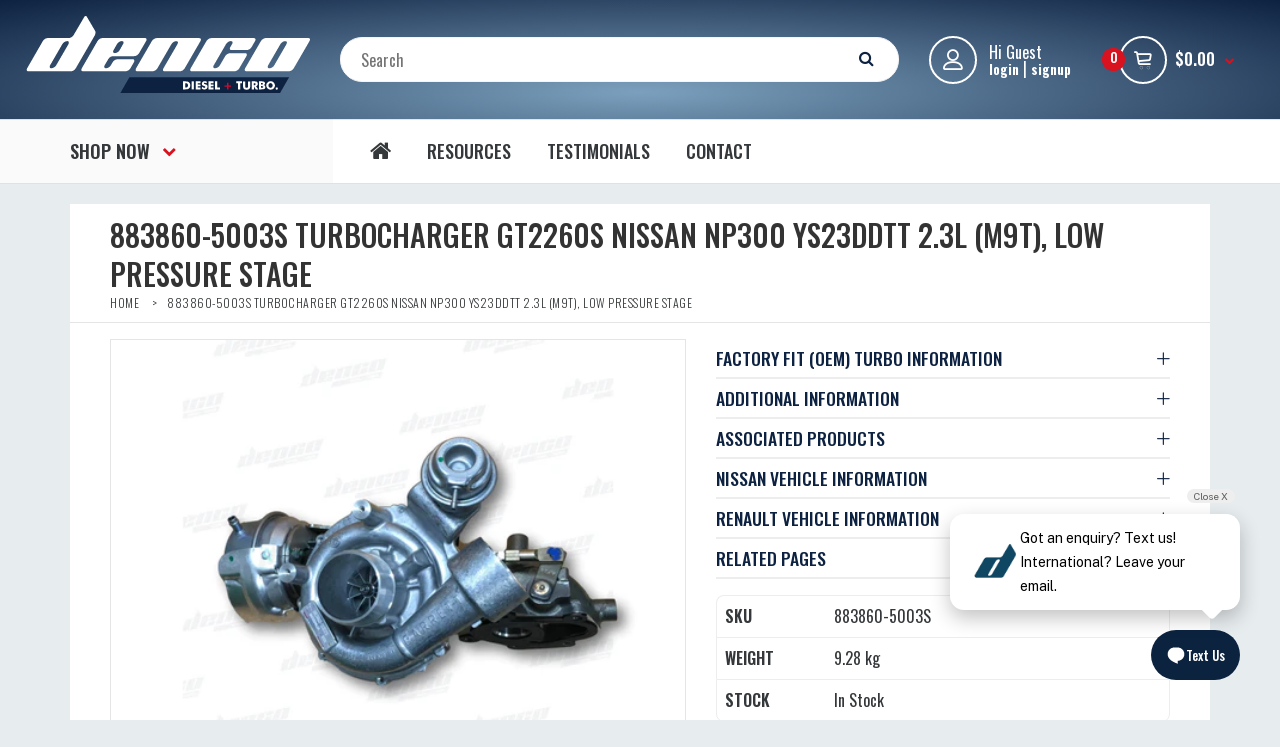

--- FILE ---
content_type: text/html; charset=utf-8
request_url: https://www.dencodiesel.com/products/144119953rc-turbocharger-gt2260s-nissan-np300-ys23ddtt-2-3l-m9t-low-pressure-stage
body_size: 31748
content:
<!DOCTYPE html>
<!--[if IE 7]><html lang="en" class="ie7 responsive"><![endif]-->
<!--[if IE 8]><html lang="en" class="ie8 responsive"><![endif]-->
<!--[if IE 9]><html lang="en" class="ie9 responsive"><![endif]-->
<!--[if !IE]><!--><html lang="en" class="responsive"><!--<![endif]-->
<head>
  

  
  <meta charset="utf-8" />
  <!--[if IE]><meta http-equiv='X-UA-Compatible' content='IE=edge,chrome=1' /><![endif]--><meta name="viewport" content="width=device-width, initial-scale=1, minimum-scale=1, maximum-scale=1" /><link rel="canonical" href="https://www.dencodiesel.com/products/144119953rc-turbocharger-gt2260s-nissan-np300-ys23ddtt-2-3l-m9t-low-pressure-stage" /><link rel="shortcut icon" href="//www.dencodiesel.com/cdn/shop/t/22/assets/favicon.png?v=100265839710082563691761013665" type="image/x-icon" /><link rel="apple-touch-icon-precomposed" href="//www.dencodiesel.com/cdn/shop/t/22/assets/iphone_icon.png?v=154611507939195782181761013665" /><link rel="apple-touch-icon-precomposed" sizes="114x114" href="//www.dencodiesel.com/cdn/shop/t/22/assets/iphone_icon_retina.png?v=183628175811789655751761013665" /><link rel="apple-touch-icon-precomposed" sizes="72x72" href="//www.dencodiesel.com/cdn/shop/t/22/assets/ipad_icon.png?v=32388761659243879341761013665" /><link rel="apple-touch-icon-precomposed" sizes="144x144" href="//www.dencodiesel.com/cdn/shop/t/22/assets/ipad_icon_retina.png?v=44488939688024299431761013665" /><meta name="description" content="FACTORY FIT (OEM) TURBO INFORMATION Brand: Garrett Model: GT2260S Garrett Part no: 883860-5003S Alternate Part No: 883860-5003, 883860-0003 Previous Part No: 883860-5002S, 883860-5002, 883860-0002, 883860-5001S, 883860-5001, 883860-0001,  846015-5001S, 846015-0001, 846015-5001, 825758-5003, 825758-0003, 825758-5003S, 8" /><title>883860-5003S TURBOCHARGER GT2260S NISSAN NP300 YS23DDTT 2.3L (M9T), LO | Denco Diesel and Turbo</title><meta property="og:image" content="http://www.dencodiesel.com/cdn/shop/files/883860-5003s-turbocharger-gt2260s-nissan-np300-ys23ddtt-2-3l-m9t-low-pressure-stage-genuine-oem-turbochargers-551_grande.jpg?v=1755579734" />
  <meta property="og:image:secure_url" content="https://www.dencodiesel.com/cdn/shop/files/883860-5003s-turbocharger-gt2260s-nissan-np300-ys23ddtt-2-3l-m9t-low-pressure-stage-genuine-oem-turbochargers-551_grande.jpg?v=1755579734" />
<link href="//fonts.googleapis.com/css?family=Oswald:300italic,400italic,500italic,600italic,700italic,800italic,100,200,300,400,500,600,700,800&subset=cyrillic-ext,greek-ext,latin,latin-ext,cyrillic,greek,vietnamese" rel='stylesheet' type='text/css' />
  <link href="//www.dencodiesel.com/cdn/shop/t/22/assets/rt.application.scss.css?v=25371135857952155971761014104" rel="stylesheet" type="text/css" media="all" />
  <link href="//www.dencodiesel.com/cdn/shop/t/22/assets/rt.custom.scss.css?v=31081444780236296831761014296" rel="stylesheet" type="text/css" media="all" />
  <link href="//www.dencodiesel.com/cdn/shop/t/22/assets/custom_code.scss.css?v=90791115254780552311761014104" rel="stylesheet" type="text/css" media="all" />
  <script>
  window.sidebar = false;
  window.template = "product";
  window.rtl = false;
  window.popup_mailchimp_expire = 0;
  window.popup_mailchimp_period = 1;
  window.popup_mailchimp_delay = 200;
  window.popup_mailchimp_close = 0;
  window.products = {};
  window.product_image_zoom = 0;
  window.asset_url = "//www.dencodiesel.com/cdn/shop/t/22/assets/?v=4654";
  window.swatch_color = true;
  window.swatch_size = true;
  window.shopping_cart_ajax = true;
  window.contact_map_address = "110-3575 Saint-Laurent Blvd. Montréal, QC, Canada  H2X 2T7";
  window.money_format = "${{amount}}";
  window.show_multiple_currencies = true;window.shopCurrency = "AUD";
  window.defaultCurrency = "AUD";
  window.cookieCurrency = "";
  window.jsonCurrency = "${{amount}} AUD";
  window.jsonMoney = "${{amount}}";
  window.formatCurrency = "money_format";window.all_results_text = "See all results";
  window.megamenu_active = false;
  window.megamenu_hover = false;
  window.megamenu_responsive = false;
  window.megamenu_responsive_design = "yes";
  window.fixed_header = "menu";
</script>
  
  
  <script src="//www.dencodiesel.com/cdn/shop/t/22/assets/jquery-2.1.4.min.js?v=146653844047132007351761013665" type="text/javascript"></script>
  
   <script src="//www.dencodiesel.com/cdn/shop/t/22/assets/jquery.mCustomScrollbar.concat.min.js?v=13324644230482036091761013665" type="text/javascript"></script>
<link href="//www.dencodiesel.com/cdn/shop/t/22/assets/jquery.mCustomScrollbar.min.css?v=144417456319105945571761013665" rel="stylesheet" type="text/css" media="all" />
  


  

  <script>window.performance && window.performance.mark && window.performance.mark('shopify.content_for_header.start');</script><meta name="google-site-verification" content="RPZlew4HwUShMezMYt6cTitLz7AO330ZGSAt6yqvERY">
<meta name="facebook-domain-verification" content="n2kxlq8v8305w7e40xoytcq9ep8vp6">
<meta id="shopify-digital-wallet" name="shopify-digital-wallet" content="/8656152/digital_wallets/dialog">
<meta name="shopify-checkout-api-token" content="b26e17350d89a382ade3c06582c2687c">
<meta id="in-context-paypal-metadata" data-shop-id="8656152" data-venmo-supported="false" data-environment="production" data-locale="en_US" data-paypal-v4="true" data-currency="AUD">
<link rel="alternate" type="application/json+oembed" href="https://www.dencodiesel.com/products/144119953rc-turbocharger-gt2260s-nissan-np300-ys23ddtt-2-3l-m9t-low-pressure-stage.oembed">
<script async="async" src="/checkouts/internal/preloads.js?locale=en-AU"></script>
<link rel="preconnect" href="https://shop.app" crossorigin="anonymous">
<script async="async" src="https://shop.app/checkouts/internal/preloads.js?locale=en-AU&shop_id=8656152" crossorigin="anonymous"></script>
<script id="apple-pay-shop-capabilities" type="application/json">{"shopId":8656152,"countryCode":"AU","currencyCode":"AUD","merchantCapabilities":["supports3DS"],"merchantId":"gid:\/\/shopify\/Shop\/8656152","merchantName":"Denco Diesel and Turbo","requiredBillingContactFields":["postalAddress","email","phone"],"requiredShippingContactFields":["postalAddress","email","phone"],"shippingType":"shipping","supportedNetworks":["visa","masterCard","amex","jcb"],"total":{"type":"pending","label":"Denco Diesel and Turbo","amount":"1.00"},"shopifyPaymentsEnabled":true,"supportsSubscriptions":true}</script>
<script id="shopify-features" type="application/json">{"accessToken":"b26e17350d89a382ade3c06582c2687c","betas":["rich-media-storefront-analytics"],"domain":"www.dencodiesel.com","predictiveSearch":true,"shopId":8656152,"locale":"en"}</script>
<script>var Shopify = Shopify || {};
Shopify.shop = "denco-diesel.myshopify.com";
Shopify.locale = "en";
Shopify.currency = {"active":"AUD","rate":"1.0"};
Shopify.country = "AU";
Shopify.theme = {"name":"21 Oct 2025","id":141513949249,"schema_name":null,"schema_version":null,"theme_store_id":null,"role":"main"};
Shopify.theme.handle = "null";
Shopify.theme.style = {"id":null,"handle":null};
Shopify.cdnHost = "www.dencodiesel.com/cdn";
Shopify.routes = Shopify.routes || {};
Shopify.routes.root = "/";</script>
<script type="module">!function(o){(o.Shopify=o.Shopify||{}).modules=!0}(window);</script>
<script>!function(o){function n(){var o=[];function n(){o.push(Array.prototype.slice.apply(arguments))}return n.q=o,n}var t=o.Shopify=o.Shopify||{};t.loadFeatures=n(),t.autoloadFeatures=n()}(window);</script>
<script>
  window.ShopifyPay = window.ShopifyPay || {};
  window.ShopifyPay.apiHost = "shop.app\/pay";
  window.ShopifyPay.redirectState = null;
</script>
<script id="shop-js-analytics" type="application/json">{"pageType":"product"}</script>
<script defer="defer" async type="module" src="//www.dencodiesel.com/cdn/shopifycloud/shop-js/modules/v2/client.init-shop-cart-sync_BApSsMSl.en.esm.js"></script>
<script defer="defer" async type="module" src="//www.dencodiesel.com/cdn/shopifycloud/shop-js/modules/v2/chunk.common_CBoos6YZ.esm.js"></script>
<script type="module">
  await import("//www.dencodiesel.com/cdn/shopifycloud/shop-js/modules/v2/client.init-shop-cart-sync_BApSsMSl.en.esm.js");
await import("//www.dencodiesel.com/cdn/shopifycloud/shop-js/modules/v2/chunk.common_CBoos6YZ.esm.js");

  window.Shopify.SignInWithShop?.initShopCartSync?.({"fedCMEnabled":true,"windoidEnabled":true});

</script>
<script>
  window.Shopify = window.Shopify || {};
  if (!window.Shopify.featureAssets) window.Shopify.featureAssets = {};
  window.Shopify.featureAssets['shop-js'] = {"shop-cart-sync":["modules/v2/client.shop-cart-sync_DJczDl9f.en.esm.js","modules/v2/chunk.common_CBoos6YZ.esm.js"],"init-fed-cm":["modules/v2/client.init-fed-cm_BzwGC0Wi.en.esm.js","modules/v2/chunk.common_CBoos6YZ.esm.js"],"init-windoid":["modules/v2/client.init-windoid_BS26ThXS.en.esm.js","modules/v2/chunk.common_CBoos6YZ.esm.js"],"shop-cash-offers":["modules/v2/client.shop-cash-offers_DthCPNIO.en.esm.js","modules/v2/chunk.common_CBoos6YZ.esm.js","modules/v2/chunk.modal_Bu1hFZFC.esm.js"],"shop-button":["modules/v2/client.shop-button_D_JX508o.en.esm.js","modules/v2/chunk.common_CBoos6YZ.esm.js"],"init-shop-email-lookup-coordinator":["modules/v2/client.init-shop-email-lookup-coordinator_DFwWcvrS.en.esm.js","modules/v2/chunk.common_CBoos6YZ.esm.js"],"shop-toast-manager":["modules/v2/client.shop-toast-manager_tEhgP2F9.en.esm.js","modules/v2/chunk.common_CBoos6YZ.esm.js"],"shop-login-button":["modules/v2/client.shop-login-button_DwLgFT0K.en.esm.js","modules/v2/chunk.common_CBoos6YZ.esm.js","modules/v2/chunk.modal_Bu1hFZFC.esm.js"],"avatar":["modules/v2/client.avatar_BTnouDA3.en.esm.js"],"init-shop-cart-sync":["modules/v2/client.init-shop-cart-sync_BApSsMSl.en.esm.js","modules/v2/chunk.common_CBoos6YZ.esm.js"],"pay-button":["modules/v2/client.pay-button_BuNmcIr_.en.esm.js","modules/v2/chunk.common_CBoos6YZ.esm.js"],"init-shop-for-new-customer-accounts":["modules/v2/client.init-shop-for-new-customer-accounts_DrjXSI53.en.esm.js","modules/v2/client.shop-login-button_DwLgFT0K.en.esm.js","modules/v2/chunk.common_CBoos6YZ.esm.js","modules/v2/chunk.modal_Bu1hFZFC.esm.js"],"init-customer-accounts-sign-up":["modules/v2/client.init-customer-accounts-sign-up_TlVCiykN.en.esm.js","modules/v2/client.shop-login-button_DwLgFT0K.en.esm.js","modules/v2/chunk.common_CBoos6YZ.esm.js","modules/v2/chunk.modal_Bu1hFZFC.esm.js"],"shop-follow-button":["modules/v2/client.shop-follow-button_C5D3XtBb.en.esm.js","modules/v2/chunk.common_CBoos6YZ.esm.js","modules/v2/chunk.modal_Bu1hFZFC.esm.js"],"checkout-modal":["modules/v2/client.checkout-modal_8TC_1FUY.en.esm.js","modules/v2/chunk.common_CBoos6YZ.esm.js","modules/v2/chunk.modal_Bu1hFZFC.esm.js"],"init-customer-accounts":["modules/v2/client.init-customer-accounts_C0Oh2ljF.en.esm.js","modules/v2/client.shop-login-button_DwLgFT0K.en.esm.js","modules/v2/chunk.common_CBoos6YZ.esm.js","modules/v2/chunk.modal_Bu1hFZFC.esm.js"],"lead-capture":["modules/v2/client.lead-capture_Cq0gfm7I.en.esm.js","modules/v2/chunk.common_CBoos6YZ.esm.js","modules/v2/chunk.modal_Bu1hFZFC.esm.js"],"shop-login":["modules/v2/client.shop-login_BmtnoEUo.en.esm.js","modules/v2/chunk.common_CBoos6YZ.esm.js","modules/v2/chunk.modal_Bu1hFZFC.esm.js"],"payment-terms":["modules/v2/client.payment-terms_BHOWV7U_.en.esm.js","modules/v2/chunk.common_CBoos6YZ.esm.js","modules/v2/chunk.modal_Bu1hFZFC.esm.js"]};
</script>
<script>(function() {
  var isLoaded = false;
  function asyncLoad() {
    if (isLoaded) return;
    isLoaded = true;
    var urls = ["https:\/\/s3.amazonaws.com\/rc-prod-cdn\/js\/rc-util-shopify.js?shop=denco-diesel.myshopify.com","https:\/\/popup.lifterapps.com\/js\/modal.js?shop=denco-diesel.myshopify.com","\/\/searchserverapi1.com\/widgets\/shopify\/init.js?a=0i3C4s2g9P\u0026shop=denco-diesel.myshopify.com"];
    for (var i = 0; i < urls.length; i++) {
      var s = document.createElement('script');
      s.type = 'text/javascript';
      s.async = true;
      s.src = urls[i];
      var x = document.getElementsByTagName('script')[0];
      x.parentNode.insertBefore(s, x);
    }
  };
  if(window.attachEvent) {
    window.attachEvent('onload', asyncLoad);
  } else {
    window.addEventListener('load', asyncLoad, false);
  }
})();</script>
<script id="__st">var __st={"a":8656152,"offset":39600,"reqid":"0ebaea51-00f9-4726-b502-f00d290ade00-1768858146","pageurl":"www.dencodiesel.com\/products\/144119953rc-turbocharger-gt2260s-nissan-np300-ys23ddtt-2-3l-m9t-low-pressure-stage","u":"783e011a31db","p":"product","rtyp":"product","rid":4259166486593};</script>
<script>window.ShopifyPaypalV4VisibilityTracking = true;</script>
<script id="captcha-bootstrap">!function(){'use strict';const t='contact',e='account',n='new_comment',o=[[t,t],['blogs',n],['comments',n],[t,'customer']],c=[[e,'customer_login'],[e,'guest_login'],[e,'recover_customer_password'],[e,'create_customer']],r=t=>t.map((([t,e])=>`form[action*='/${t}']:not([data-nocaptcha='true']) input[name='form_type'][value='${e}']`)).join(','),a=t=>()=>t?[...document.querySelectorAll(t)].map((t=>t.form)):[];function s(){const t=[...o],e=r(t);return a(e)}const i='password',u='form_key',d=['recaptcha-v3-token','g-recaptcha-response','h-captcha-response',i],f=()=>{try{return window.sessionStorage}catch{return}},m='__shopify_v',_=t=>t.elements[u];function p(t,e,n=!1){try{const o=window.sessionStorage,c=JSON.parse(o.getItem(e)),{data:r}=function(t){const{data:e,action:n}=t;return t[m]||n?{data:e,action:n}:{data:t,action:n}}(c);for(const[e,n]of Object.entries(r))t.elements[e]&&(t.elements[e].value=n);n&&o.removeItem(e)}catch(o){console.error('form repopulation failed',{error:o})}}const l='form_type',E='cptcha';function T(t){t.dataset[E]=!0}const w=window,h=w.document,L='Shopify',v='ce_forms',y='captcha';let A=!1;((t,e)=>{const n=(g='f06e6c50-85a8-45c8-87d0-21a2b65856fe',I='https://cdn.shopify.com/shopifycloud/storefront-forms-hcaptcha/ce_storefront_forms_captcha_hcaptcha.v1.5.2.iife.js',D={infoText:'Protected by hCaptcha',privacyText:'Privacy',termsText:'Terms'},(t,e,n)=>{const o=w[L][v],c=o.bindForm;if(c)return c(t,g,e,D).then(n);var r;o.q.push([[t,g,e,D],n]),r=I,A||(h.body.append(Object.assign(h.createElement('script'),{id:'captcha-provider',async:!0,src:r})),A=!0)});var g,I,D;w[L]=w[L]||{},w[L][v]=w[L][v]||{},w[L][v].q=[],w[L][y]=w[L][y]||{},w[L][y].protect=function(t,e){n(t,void 0,e),T(t)},Object.freeze(w[L][y]),function(t,e,n,w,h,L){const[v,y,A,g]=function(t,e,n){const i=e?o:[],u=t?c:[],d=[...i,...u],f=r(d),m=r(i),_=r(d.filter((([t,e])=>n.includes(e))));return[a(f),a(m),a(_),s()]}(w,h,L),I=t=>{const e=t.target;return e instanceof HTMLFormElement?e:e&&e.form},D=t=>v().includes(t);t.addEventListener('submit',(t=>{const e=I(t);if(!e)return;const n=D(e)&&!e.dataset.hcaptchaBound&&!e.dataset.recaptchaBound,o=_(e),c=g().includes(e)&&(!o||!o.value);(n||c)&&t.preventDefault(),c&&!n&&(function(t){try{if(!f())return;!function(t){const e=f();if(!e)return;const n=_(t);if(!n)return;const o=n.value;o&&e.removeItem(o)}(t);const e=Array.from(Array(32),(()=>Math.random().toString(36)[2])).join('');!function(t,e){_(t)||t.append(Object.assign(document.createElement('input'),{type:'hidden',name:u})),t.elements[u].value=e}(t,e),function(t,e){const n=f();if(!n)return;const o=[...t.querySelectorAll(`input[type='${i}']`)].map((({name:t})=>t)),c=[...d,...o],r={};for(const[a,s]of new FormData(t).entries())c.includes(a)||(r[a]=s);n.setItem(e,JSON.stringify({[m]:1,action:t.action,data:r}))}(t,e)}catch(e){console.error('failed to persist form',e)}}(e),e.submit())}));const S=(t,e)=>{t&&!t.dataset[E]&&(n(t,e.some((e=>e===t))),T(t))};for(const o of['focusin','change'])t.addEventListener(o,(t=>{const e=I(t);D(e)&&S(e,y())}));const B=e.get('form_key'),M=e.get(l),P=B&&M;t.addEventListener('DOMContentLoaded',(()=>{const t=y();if(P)for(const e of t)e.elements[l].value===M&&p(e,B);[...new Set([...A(),...v().filter((t=>'true'===t.dataset.shopifyCaptcha))])].forEach((e=>S(e,t)))}))}(h,new URLSearchParams(w.location.search),n,t,e,['guest_login'])})(!1,!0)}();</script>
<script integrity="sha256-4kQ18oKyAcykRKYeNunJcIwy7WH5gtpwJnB7kiuLZ1E=" data-source-attribution="shopify.loadfeatures" defer="defer" src="//www.dencodiesel.com/cdn/shopifycloud/storefront/assets/storefront/load_feature-a0a9edcb.js" crossorigin="anonymous"></script>
<script crossorigin="anonymous" defer="defer" src="//www.dencodiesel.com/cdn/shopifycloud/storefront/assets/shopify_pay/storefront-65b4c6d7.js?v=20250812"></script>
<script data-source-attribution="shopify.dynamic_checkout.dynamic.init">var Shopify=Shopify||{};Shopify.PaymentButton=Shopify.PaymentButton||{isStorefrontPortableWallets:!0,init:function(){window.Shopify.PaymentButton.init=function(){};var t=document.createElement("script");t.src="https://www.dencodiesel.com/cdn/shopifycloud/portable-wallets/latest/portable-wallets.en.js",t.type="module",document.head.appendChild(t)}};
</script>
<script data-source-attribution="shopify.dynamic_checkout.buyer_consent">
  function portableWalletsHideBuyerConsent(e){var t=document.getElementById("shopify-buyer-consent"),n=document.getElementById("shopify-subscription-policy-button");t&&n&&(t.classList.add("hidden"),t.setAttribute("aria-hidden","true"),n.removeEventListener("click",e))}function portableWalletsShowBuyerConsent(e){var t=document.getElementById("shopify-buyer-consent"),n=document.getElementById("shopify-subscription-policy-button");t&&n&&(t.classList.remove("hidden"),t.removeAttribute("aria-hidden"),n.addEventListener("click",e))}window.Shopify?.PaymentButton&&(window.Shopify.PaymentButton.hideBuyerConsent=portableWalletsHideBuyerConsent,window.Shopify.PaymentButton.showBuyerConsent=portableWalletsShowBuyerConsent);
</script>
<script data-source-attribution="shopify.dynamic_checkout.cart.bootstrap">document.addEventListener("DOMContentLoaded",(function(){function t(){return document.querySelector("shopify-accelerated-checkout-cart, shopify-accelerated-checkout")}if(t())Shopify.PaymentButton.init();else{new MutationObserver((function(e,n){t()&&(Shopify.PaymentButton.init(),n.disconnect())})).observe(document.body,{childList:!0,subtree:!0})}}));
</script>
<link id="shopify-accelerated-checkout-styles" rel="stylesheet" media="screen" href="https://www.dencodiesel.com/cdn/shopifycloud/portable-wallets/latest/accelerated-checkout-backwards-compat.css" crossorigin="anonymous">
<style id="shopify-accelerated-checkout-cart">
        #shopify-buyer-consent {
  margin-top: 1em;
  display: inline-block;
  width: 100%;
}

#shopify-buyer-consent.hidden {
  display: none;
}

#shopify-subscription-policy-button {
  background: none;
  border: none;
  padding: 0;
  text-decoration: underline;
  font-size: inherit;
  cursor: pointer;
}

#shopify-subscription-policy-button::before {
  box-shadow: none;
}

      </style>

<script>window.performance && window.performance.mark && window.performance.mark('shopify.content_for_header.end');</script>
  
  
<script async src="https://cdn.coaxspaces.com/au/pulse.min.js" data-key="QI72YfI" data-identifier="564c5a"></script>
<script async src="https://webtracking.excitation.com.au/add/tofields-cy.js"></script>
<script async src="https://trkcall.com/scripts/99292.js"></script>

<!-- Google Tag Manager -->
<script>(function(w,d,s,l,i){w[l]=w[l]||[];w[l].push({'gtm.start':
new Date().getTime(),event:'gtm.js'});var f=d.getElementsByTagName(s)[0],
j=d.createElement(s),dl=l!='dataLayer'?'&l='+l:'';j.async=true;j.src=
'https://www.googletagmanager.com/gtm.js?id='+i+dl;f.parentNode.insertBefore(j,f);
})(window,document,'script','dataLayer','GTM-WNLHLPWH');</script>
<!-- End Google Tag Manager -->





  

  
<script src="https://cdn.shopify.com/extensions/54836483-104c-4f15-b99b-a048d9ea027e/infinite-google-ads-232/assets/Pixels-app-block.js" type="text/javascript" defer="defer"></script>
<link href="https://monorail-edge.shopifysvc.com" rel="dns-prefetch">
<script>(function(){if ("sendBeacon" in navigator && "performance" in window) {try {var session_token_from_headers = performance.getEntriesByType('navigation')[0].serverTiming.find(x => x.name == '_s').description;} catch {var session_token_from_headers = undefined;}var session_cookie_matches = document.cookie.match(/_shopify_s=([^;]*)/);var session_token_from_cookie = session_cookie_matches && session_cookie_matches.length === 2 ? session_cookie_matches[1] : "";var session_token = session_token_from_headers || session_token_from_cookie || "";function handle_abandonment_event(e) {var entries = performance.getEntries().filter(function(entry) {return /monorail-edge.shopifysvc.com/.test(entry.name);});if (!window.abandonment_tracked && entries.length === 0) {window.abandonment_tracked = true;var currentMs = Date.now();var navigation_start = performance.timing.navigationStart;var payload = {shop_id: 8656152,url: window.location.href,navigation_start,duration: currentMs - navigation_start,session_token,page_type: "product"};window.navigator.sendBeacon("https://monorail-edge.shopifysvc.com/v1/produce", JSON.stringify({schema_id: "online_store_buyer_site_abandonment/1.1",payload: payload,metadata: {event_created_at_ms: currentMs,event_sent_at_ms: currentMs}}));}}window.addEventListener('pagehide', handle_abandonment_event);}}());</script>
<script id="web-pixels-manager-setup">(function e(e,d,r,n,o){if(void 0===o&&(o={}),!Boolean(null===(a=null===(i=window.Shopify)||void 0===i?void 0:i.analytics)||void 0===a?void 0:a.replayQueue)){var i,a;window.Shopify=window.Shopify||{};var t=window.Shopify;t.analytics=t.analytics||{};var s=t.analytics;s.replayQueue=[],s.publish=function(e,d,r){return s.replayQueue.push([e,d,r]),!0};try{self.performance.mark("wpm:start")}catch(e){}var l=function(){var e={modern:/Edge?\/(1{2}[4-9]|1[2-9]\d|[2-9]\d{2}|\d{4,})\.\d+(\.\d+|)|Firefox\/(1{2}[4-9]|1[2-9]\d|[2-9]\d{2}|\d{4,})\.\d+(\.\d+|)|Chrom(ium|e)\/(9{2}|\d{3,})\.\d+(\.\d+|)|(Maci|X1{2}).+ Version\/(15\.\d+|(1[6-9]|[2-9]\d|\d{3,})\.\d+)([,.]\d+|)( \(\w+\)|)( Mobile\/\w+|) Safari\/|Chrome.+OPR\/(9{2}|\d{3,})\.\d+\.\d+|(CPU[ +]OS|iPhone[ +]OS|CPU[ +]iPhone|CPU IPhone OS|CPU iPad OS)[ +]+(15[._]\d+|(1[6-9]|[2-9]\d|\d{3,})[._]\d+)([._]\d+|)|Android:?[ /-](13[3-9]|1[4-9]\d|[2-9]\d{2}|\d{4,})(\.\d+|)(\.\d+|)|Android.+Firefox\/(13[5-9]|1[4-9]\d|[2-9]\d{2}|\d{4,})\.\d+(\.\d+|)|Android.+Chrom(ium|e)\/(13[3-9]|1[4-9]\d|[2-9]\d{2}|\d{4,})\.\d+(\.\d+|)|SamsungBrowser\/([2-9]\d|\d{3,})\.\d+/,legacy:/Edge?\/(1[6-9]|[2-9]\d|\d{3,})\.\d+(\.\d+|)|Firefox\/(5[4-9]|[6-9]\d|\d{3,})\.\d+(\.\d+|)|Chrom(ium|e)\/(5[1-9]|[6-9]\d|\d{3,})\.\d+(\.\d+|)([\d.]+$|.*Safari\/(?![\d.]+ Edge\/[\d.]+$))|(Maci|X1{2}).+ Version\/(10\.\d+|(1[1-9]|[2-9]\d|\d{3,})\.\d+)([,.]\d+|)( \(\w+\)|)( Mobile\/\w+|) Safari\/|Chrome.+OPR\/(3[89]|[4-9]\d|\d{3,})\.\d+\.\d+|(CPU[ +]OS|iPhone[ +]OS|CPU[ +]iPhone|CPU IPhone OS|CPU iPad OS)[ +]+(10[._]\d+|(1[1-9]|[2-9]\d|\d{3,})[._]\d+)([._]\d+|)|Android:?[ /-](13[3-9]|1[4-9]\d|[2-9]\d{2}|\d{4,})(\.\d+|)(\.\d+|)|Mobile Safari.+OPR\/([89]\d|\d{3,})\.\d+\.\d+|Android.+Firefox\/(13[5-9]|1[4-9]\d|[2-9]\d{2}|\d{4,})\.\d+(\.\d+|)|Android.+Chrom(ium|e)\/(13[3-9]|1[4-9]\d|[2-9]\d{2}|\d{4,})\.\d+(\.\d+|)|Android.+(UC? ?Browser|UCWEB|U3)[ /]?(15\.([5-9]|\d{2,})|(1[6-9]|[2-9]\d|\d{3,})\.\d+)\.\d+|SamsungBrowser\/(5\.\d+|([6-9]|\d{2,})\.\d+)|Android.+MQ{2}Browser\/(14(\.(9|\d{2,})|)|(1[5-9]|[2-9]\d|\d{3,})(\.\d+|))(\.\d+|)|K[Aa][Ii]OS\/(3\.\d+|([4-9]|\d{2,})\.\d+)(\.\d+|)/},d=e.modern,r=e.legacy,n=navigator.userAgent;return n.match(d)?"modern":n.match(r)?"legacy":"unknown"}(),u="modern"===l?"modern":"legacy",c=(null!=n?n:{modern:"",legacy:""})[u],f=function(e){return[e.baseUrl,"/wpm","/b",e.hashVersion,"modern"===e.buildTarget?"m":"l",".js"].join("")}({baseUrl:d,hashVersion:r,buildTarget:u}),m=function(e){var d=e.version,r=e.bundleTarget,n=e.surface,o=e.pageUrl,i=e.monorailEndpoint;return{emit:function(e){var a=e.status,t=e.errorMsg,s=(new Date).getTime(),l=JSON.stringify({metadata:{event_sent_at_ms:s},events:[{schema_id:"web_pixels_manager_load/3.1",payload:{version:d,bundle_target:r,page_url:o,status:a,surface:n,error_msg:t},metadata:{event_created_at_ms:s}}]});if(!i)return console&&console.warn&&console.warn("[Web Pixels Manager] No Monorail endpoint provided, skipping logging."),!1;try{return self.navigator.sendBeacon.bind(self.navigator)(i,l)}catch(e){}var u=new XMLHttpRequest;try{return u.open("POST",i,!0),u.setRequestHeader("Content-Type","text/plain"),u.send(l),!0}catch(e){return console&&console.warn&&console.warn("[Web Pixels Manager] Got an unhandled error while logging to Monorail."),!1}}}}({version:r,bundleTarget:l,surface:e.surface,pageUrl:self.location.href,monorailEndpoint:e.monorailEndpoint});try{o.browserTarget=l,function(e){var d=e.src,r=e.async,n=void 0===r||r,o=e.onload,i=e.onerror,a=e.sri,t=e.scriptDataAttributes,s=void 0===t?{}:t,l=document.createElement("script"),u=document.querySelector("head"),c=document.querySelector("body");if(l.async=n,l.src=d,a&&(l.integrity=a,l.crossOrigin="anonymous"),s)for(var f in s)if(Object.prototype.hasOwnProperty.call(s,f))try{l.dataset[f]=s[f]}catch(e){}if(o&&l.addEventListener("load",o),i&&l.addEventListener("error",i),u)u.appendChild(l);else{if(!c)throw new Error("Did not find a head or body element to append the script");c.appendChild(l)}}({src:f,async:!0,onload:function(){if(!function(){var e,d;return Boolean(null===(d=null===(e=window.Shopify)||void 0===e?void 0:e.analytics)||void 0===d?void 0:d.initialized)}()){var d=window.webPixelsManager.init(e)||void 0;if(d){var r=window.Shopify.analytics;r.replayQueue.forEach((function(e){var r=e[0],n=e[1],o=e[2];d.publishCustomEvent(r,n,o)})),r.replayQueue=[],r.publish=d.publishCustomEvent,r.visitor=d.visitor,r.initialized=!0}}},onerror:function(){return m.emit({status:"failed",errorMsg:"".concat(f," has failed to load")})},sri:function(e){var d=/^sha384-[A-Za-z0-9+/=]+$/;return"string"==typeof e&&d.test(e)}(c)?c:"",scriptDataAttributes:o}),m.emit({status:"loading"})}catch(e){m.emit({status:"failed",errorMsg:(null==e?void 0:e.message)||"Unknown error"})}}})({shopId: 8656152,storefrontBaseUrl: "https://www.dencodiesel.com",extensionsBaseUrl: "https://extensions.shopifycdn.com/cdn/shopifycloud/web-pixels-manager",monorailEndpoint: "https://monorail-edge.shopifysvc.com/unstable/produce_batch",surface: "storefront-renderer",enabledBetaFlags: ["2dca8a86"],webPixelsConfigList: [{"id":"1270415425","configuration":"{\"config\":\"{\\\"google_tag_ids\\\":[\\\"G-C8VK5VV901\\\",\\\"GT-NCG87D2K\\\"],\\\"target_country\\\":\\\"AU\\\",\\\"gtag_events\\\":[{\\\"type\\\":\\\"search\\\",\\\"action_label\\\":\\\"G-C8VK5VV901\\\"},{\\\"type\\\":\\\"begin_checkout\\\",\\\"action_label\\\":\\\"G-C8VK5VV901\\\"},{\\\"type\\\":\\\"view_item\\\",\\\"action_label\\\":[\\\"G-C8VK5VV901\\\",\\\"MC-L7B2QJ1BY4\\\"]},{\\\"type\\\":\\\"purchase\\\",\\\"action_label\\\":[\\\"G-C8VK5VV901\\\",\\\"MC-L7B2QJ1BY4\\\"]},{\\\"type\\\":\\\"page_view\\\",\\\"action_label\\\":[\\\"G-C8VK5VV901\\\",\\\"MC-L7B2QJ1BY4\\\"]},{\\\"type\\\":\\\"add_payment_info\\\",\\\"action_label\\\":\\\"G-C8VK5VV901\\\"},{\\\"type\\\":\\\"add_to_cart\\\",\\\"action_label\\\":\\\"G-C8VK5VV901\\\"}],\\\"enable_monitoring_mode\\\":false}\"}","eventPayloadVersion":"v1","runtimeContext":"OPEN","scriptVersion":"b2a88bafab3e21179ed38636efcd8a93","type":"APP","apiClientId":1780363,"privacyPurposes":[],"dataSharingAdjustments":{"protectedCustomerApprovalScopes":["read_customer_address","read_customer_email","read_customer_name","read_customer_personal_data","read_customer_phone"]}},{"id":"1020231745","configuration":"{\"pixel_id\":\"1549358696473790\",\"pixel_type\":\"facebook_pixel\"}","eventPayloadVersion":"v1","runtimeContext":"OPEN","scriptVersion":"ca16bc87fe92b6042fbaa3acc2fbdaa6","type":"APP","apiClientId":2329312,"privacyPurposes":["ANALYTICS","MARKETING","SALE_OF_DATA"],"dataSharingAdjustments":{"protectedCustomerApprovalScopes":["read_customer_address","read_customer_email","read_customer_name","read_customer_personal_data","read_customer_phone"]}},{"id":"695435329","configuration":"{\"accountID\":\"4843\"}","eventPayloadVersion":"v1","runtimeContext":"STRICT","scriptVersion":"85221c2e9b30b4dcbaf72daf7e4296cb","type":"APP","apiClientId":51607764993,"privacyPurposes":["ANALYTICS","MARKETING","SALE_OF_DATA"],"dataSharingAdjustments":{"protectedCustomerApprovalScopes":[]}},{"id":"40009793","configuration":"{\"apiKey\":\"0i3C4s2g9P\", \"host\":\"searchserverapi.com\"}","eventPayloadVersion":"v1","runtimeContext":"STRICT","scriptVersion":"5559ea45e47b67d15b30b79e7c6719da","type":"APP","apiClientId":578825,"privacyPurposes":["ANALYTICS"],"dataSharingAdjustments":{"protectedCustomerApprovalScopes":["read_customer_personal_data"]}},{"id":"52133953","eventPayloadVersion":"v1","runtimeContext":"LAX","scriptVersion":"1","type":"CUSTOM","privacyPurposes":["MARKETING"],"name":"Meta pixel (migrated)"},{"id":"73531457","eventPayloadVersion":"v1","runtimeContext":"LAX","scriptVersion":"1","type":"CUSTOM","privacyPurposes":["ANALYTICS"],"name":"Google Analytics tag (migrated)"},{"id":"96174145","eventPayloadVersion":"1","runtimeContext":"LAX","scriptVersion":"1","type":"CUSTOM","privacyPurposes":[],"name":"Infinite Google Ads Custom"},{"id":"shopify-app-pixel","configuration":"{}","eventPayloadVersion":"v1","runtimeContext":"STRICT","scriptVersion":"0450","apiClientId":"shopify-pixel","type":"APP","privacyPurposes":["ANALYTICS","MARKETING"]},{"id":"shopify-custom-pixel","eventPayloadVersion":"v1","runtimeContext":"LAX","scriptVersion":"0450","apiClientId":"shopify-pixel","type":"CUSTOM","privacyPurposes":["ANALYTICS","MARKETING"]}],isMerchantRequest: false,initData: {"shop":{"name":"Denco Diesel and Turbo","paymentSettings":{"currencyCode":"AUD"},"myshopifyDomain":"denco-diesel.myshopify.com","countryCode":"AU","storefrontUrl":"https:\/\/www.dencodiesel.com"},"customer":null,"cart":null,"checkout":null,"productVariants":[{"price":{"amount":2087.27,"currencyCode":"AUD"},"product":{"title":"883860-5003S TURBOCHARGER GT2260S NISSAN NP300 YS23DDTT 2.3L (M9T), LOW PRESSURE STAGE","vendor":"Garrett","id":"4259166486593","untranslatedTitle":"883860-5003S TURBOCHARGER GT2260S NISSAN NP300 YS23DDTT 2.3L (M9T), LOW PRESSURE STAGE","url":"\/products\/144119953rc-turbocharger-gt2260s-nissan-np300-ys23ddtt-2-3l-m9t-low-pressure-stage","type":"GENUINE OEM TURBOCHARGERS"},"id":"30858498867265","image":{"src":"\/\/www.dencodiesel.com\/cdn\/shop\/files\/883860-5003s-turbocharger-gt2260s-nissan-np300-ys23ddtt-2-3l-m9t-low-pressure-stage-genuine-oem-turbochargers-551.jpg?v=1755579734"},"sku":"883860-5003S","title":"Retail","untranslatedTitle":"Retail"},{"price":{"amount":1607.2,"currencyCode":"AUD"},"product":{"title":"883860-5003S TURBOCHARGER GT2260S NISSAN NP300 YS23DDTT 2.3L (M9T), LOW PRESSURE STAGE","vendor":"Garrett","id":"4259166486593","untranslatedTitle":"883860-5003S TURBOCHARGER GT2260S NISSAN NP300 YS23DDTT 2.3L (M9T), LOW PRESSURE STAGE","url":"\/products\/144119953rc-turbocharger-gt2260s-nissan-np300-ys23ddtt-2-3l-m9t-low-pressure-stage","type":"GENUINE OEM TURBOCHARGERS"},"id":"30858498900033","image":{"src":"\/\/www.dencodiesel.com\/cdn\/shop\/files\/883860-5003s-turbocharger-gt2260s-nissan-np300-ys23ddtt-2-3l-m9t-low-pressure-stage-genuine-oem-turbochargers-551.jpg?v=1755579734"},"sku":"883860-5003S","title":"Trade","untranslatedTitle":"Trade"},{"price":{"amount":1607.2,"currencyCode":"AUD"},"product":{"title":"883860-5003S TURBOCHARGER GT2260S NISSAN NP300 YS23DDTT 2.3L (M9T), LOW PRESSURE STAGE","vendor":"Garrett","id":"4259166486593","untranslatedTitle":"883860-5003S TURBOCHARGER GT2260S NISSAN NP300 YS23DDTT 2.3L (M9T), LOW PRESSURE STAGE","url":"\/products\/144119953rc-turbocharger-gt2260s-nissan-np300-ys23ddtt-2-3l-m9t-low-pressure-stage","type":"GENUINE OEM TURBOCHARGERS"},"id":"39584494092353","image":{"src":"\/\/www.dencodiesel.com\/cdn\/shop\/files\/883860-5003s-turbocharger-gt2260s-nissan-np300-ys23ddtt-2-3l-m9t-low-pressure-stage-genuine-oem-turbochargers-551.jpg?v=1755579734"},"sku":"883860-5003S","title":"OeDeal","untranslatedTitle":"OeDeal"},{"price":{"amount":1523.71,"currencyCode":"AUD"},"product":{"title":"883860-5003S TURBOCHARGER GT2260S NISSAN NP300 YS23DDTT 2.3L (M9T), LOW PRESSURE STAGE","vendor":"Garrett","id":"4259166486593","untranslatedTitle":"883860-5003S TURBOCHARGER GT2260S NISSAN NP300 YS23DDTT 2.3L (M9T), LOW PRESSURE STAGE","url":"\/products\/144119953rc-turbocharger-gt2260s-nissan-np300-ys23ddtt-2-3l-m9t-low-pressure-stage","type":"GENUINE OEM TURBOCHARGERS"},"id":"30858498965569","image":{"src":"\/\/www.dencodiesel.com\/cdn\/shop\/files\/883860-5003s-turbocharger-gt2260s-nissan-np300-ys23ddtt-2-3l-m9t-low-pressure-stage-genuine-oem-turbochargers-551.jpg?v=1755579734"},"sku":"883860-5003S","title":"Wholesale","untranslatedTitle":"Wholesale"},{"price":{"amount":1461.09,"currencyCode":"AUD"},"product":{"title":"883860-5003S TURBOCHARGER GT2260S NISSAN NP300 YS23DDTT 2.3L (M9T), LOW PRESSURE STAGE","vendor":"Garrett","id":"4259166486593","untranslatedTitle":"883860-5003S TURBOCHARGER GT2260S NISSAN NP300 YS23DDTT 2.3L (M9T), LOW PRESSURE STAGE","url":"\/products\/144119953rc-turbocharger-gt2260s-nissan-np300-ys23ddtt-2-3l-m9t-low-pressure-stage","type":"GENUINE OEM TURBOCHARGERS"},"id":"30858498998337","image":{"src":"\/\/www.dencodiesel.com\/cdn\/shop\/files\/883860-5003s-turbocharger-gt2260s-nissan-np300-ys23ddtt-2-3l-m9t-low-pressure-stage-genuine-oem-turbochargers-551.jpg?v=1755579734"},"sku":"883860-5003S","title":"Wholesale*","untranslatedTitle":"Wholesale*"},{"price":{"amount":1461.09,"currencyCode":"AUD"},"product":{"title":"883860-5003S TURBOCHARGER GT2260S NISSAN NP300 YS23DDTT 2.3L (M9T), LOW PRESSURE STAGE","vendor":"Garrett","id":"4259166486593","untranslatedTitle":"883860-5003S TURBOCHARGER GT2260S NISSAN NP300 YS23DDTT 2.3L (M9T), LOW PRESSURE STAGE","url":"\/products\/144119953rc-turbocharger-gt2260s-nissan-np300-ys23ddtt-2-3l-m9t-low-pressure-stage","type":"GENUINE OEM TURBOCHARGERS"},"id":"30858499096641","image":{"src":"\/\/www.dencodiesel.com\/cdn\/shop\/files\/883860-5003s-turbocharger-gt2260s-nissan-np300-ys23ddtt-2-3l-m9t-low-pressure-stage-genuine-oem-turbochargers-551.jpg?v=1755579734"},"sku":"883860-5003S","title":"Wholesale**","untranslatedTitle":"Wholesale**"},{"price":{"amount":1523.71,"currencyCode":"AUD"},"product":{"title":"883860-5003S TURBOCHARGER GT2260S NISSAN NP300 YS23DDTT 2.3L (M9T), LOW PRESSURE STAGE","vendor":"Garrett","id":"4259166486593","untranslatedTitle":"883860-5003S TURBOCHARGER GT2260S NISSAN NP300 YS23DDTT 2.3L (M9T), LOW PRESSURE STAGE","url":"\/products\/144119953rc-turbocharger-gt2260s-nissan-np300-ys23ddtt-2-3l-m9t-low-pressure-stage","type":"GENUINE OEM TURBOCHARGERS"},"id":"30858499129409","image":{"src":"\/\/www.dencodiesel.com\/cdn\/shop\/files\/883860-5003s-turbocharger-gt2260s-nissan-np300-ys23ddtt-2-3l-m9t-low-pressure-stage-genuine-oem-turbochargers-551.jpg?v=1755579734"},"sku":"883860-5003S","title":"PumpRoom","untranslatedTitle":"PumpRoom"},{"price":{"amount":1607.2,"currencyCode":"AUD"},"product":{"title":"883860-5003S TURBOCHARGER GT2260S NISSAN NP300 YS23DDTT 2.3L (M9T), LOW PRESSURE STAGE","vendor":"Garrett","id":"4259166486593","untranslatedTitle":"883860-5003S TURBOCHARGER GT2260S NISSAN NP300 YS23DDTT 2.3L (M9T), LOW PRESSURE STAGE","url":"\/products\/144119953rc-turbocharger-gt2260s-nissan-np300-ys23ddtt-2-3l-m9t-low-pressure-stage","type":"GENUINE OEM TURBOCHARGERS"},"id":"30858499162177","image":{"src":"\/\/www.dencodiesel.com\/cdn\/shop\/files\/883860-5003s-turbocharger-gt2260s-nissan-np300-ys23ddtt-2-3l-m9t-low-pressure-stage-genuine-oem-turbochargers-551.jpg?v=1755579734"},"sku":"883860-5003S","title":"Capricorn","untranslatedTitle":"Capricorn"},{"price":{"amount":1607.2,"currencyCode":"AUD"},"product":{"title":"883860-5003S TURBOCHARGER GT2260S NISSAN NP300 YS23DDTT 2.3L (M9T), LOW PRESSURE STAGE","vendor":"Garrett","id":"4259166486593","untranslatedTitle":"883860-5003S TURBOCHARGER GT2260S NISSAN NP300 YS23DDTT 2.3L (M9T), LOW PRESSURE STAGE","url":"\/products\/144119953rc-turbocharger-gt2260s-nissan-np300-ys23ddtt-2-3l-m9t-low-pressure-stage","type":"GENUINE OEM TURBOCHARGERS"},"id":"39584494125121","image":{"src":"\/\/www.dencodiesel.com\/cdn\/shop\/files\/883860-5003s-turbocharger-gt2260s-nissan-np300-ys23ddtt-2-3l-m9t-low-pressure-stage-genuine-oem-turbochargers-551.jpg?v=1755579734"},"sku":"883860-5003S","title":"Capricorn*","untranslatedTitle":"Capricorn*"},{"price":{"amount":1408.91,"currencyCode":"AUD"},"product":{"title":"883860-5003S TURBOCHARGER GT2260S NISSAN NP300 YS23DDTT 2.3L (M9T), LOW PRESSURE STAGE","vendor":"Garrett","id":"4259166486593","untranslatedTitle":"883860-5003S TURBOCHARGER GT2260S NISSAN NP300 YS23DDTT 2.3L (M9T), LOW PRESSURE STAGE","url":"\/products\/144119953rc-turbocharger-gt2260s-nissan-np300-ys23ddtt-2-3l-m9t-low-pressure-stage","type":"GENUINE OEM TURBOCHARGERS"},"id":"41658765180993","image":{"src":"\/\/www.dencodiesel.com\/cdn\/shop\/files\/883860-5003s-turbocharger-gt2260s-nissan-np300-ys23ddtt-2-3l-m9t-low-pressure-stage-genuine-oem-turbochargers-551.jpg?v=1755579734"},"sku":"883860-5003S","title":"Export","untranslatedTitle":"Export"}],"purchasingCompany":null},},"https://www.dencodiesel.com/cdn","fcfee988w5aeb613cpc8e4bc33m6693e112",{"modern":"","legacy":""},{"shopId":"8656152","storefrontBaseUrl":"https:\/\/www.dencodiesel.com","extensionBaseUrl":"https:\/\/extensions.shopifycdn.com\/cdn\/shopifycloud\/web-pixels-manager","surface":"storefront-renderer","enabledBetaFlags":"[\"2dca8a86\"]","isMerchantRequest":"false","hashVersion":"fcfee988w5aeb613cpc8e4bc33m6693e112","publish":"custom","events":"[[\"page_viewed\",{}],[\"product_viewed\",{\"productVariant\":{\"price\":{\"amount\":2087.27,\"currencyCode\":\"AUD\"},\"product\":{\"title\":\"883860-5003S TURBOCHARGER GT2260S NISSAN NP300 YS23DDTT 2.3L (M9T), LOW PRESSURE STAGE\",\"vendor\":\"Garrett\",\"id\":\"4259166486593\",\"untranslatedTitle\":\"883860-5003S TURBOCHARGER GT2260S NISSAN NP300 YS23DDTT 2.3L (M9T), LOW PRESSURE STAGE\",\"url\":\"\/products\/144119953rc-turbocharger-gt2260s-nissan-np300-ys23ddtt-2-3l-m9t-low-pressure-stage\",\"type\":\"GENUINE OEM TURBOCHARGERS\"},\"id\":\"30858498867265\",\"image\":{\"src\":\"\/\/www.dencodiesel.com\/cdn\/shop\/files\/883860-5003s-turbocharger-gt2260s-nissan-np300-ys23ddtt-2-3l-m9t-low-pressure-stage-genuine-oem-turbochargers-551.jpg?v=1755579734\"},\"sku\":\"883860-5003S\",\"title\":\"Retail\",\"untranslatedTitle\":\"Retail\"}}]]"});</script><script>
  window.ShopifyAnalytics = window.ShopifyAnalytics || {};
  window.ShopifyAnalytics.meta = window.ShopifyAnalytics.meta || {};
  window.ShopifyAnalytics.meta.currency = 'AUD';
  var meta = {"product":{"id":4259166486593,"gid":"gid:\/\/shopify\/Product\/4259166486593","vendor":"Garrett","type":"GENUINE OEM TURBOCHARGERS","handle":"144119953rc-turbocharger-gt2260s-nissan-np300-ys23ddtt-2-3l-m9t-low-pressure-stage","variants":[{"id":30858498867265,"price":208727,"name":"883860-5003S TURBOCHARGER GT2260S NISSAN NP300 YS23DDTT 2.3L (M9T), LOW PRESSURE STAGE - Retail","public_title":"Retail","sku":"883860-5003S"},{"id":30858498900033,"price":160720,"name":"883860-5003S TURBOCHARGER GT2260S NISSAN NP300 YS23DDTT 2.3L (M9T), LOW PRESSURE STAGE - Trade","public_title":"Trade","sku":"883860-5003S"},{"id":39584494092353,"price":160720,"name":"883860-5003S TURBOCHARGER GT2260S NISSAN NP300 YS23DDTT 2.3L (M9T), LOW PRESSURE STAGE - OeDeal","public_title":"OeDeal","sku":"883860-5003S"},{"id":30858498965569,"price":152371,"name":"883860-5003S TURBOCHARGER GT2260S NISSAN NP300 YS23DDTT 2.3L (M9T), LOW PRESSURE STAGE - Wholesale","public_title":"Wholesale","sku":"883860-5003S"},{"id":30858498998337,"price":146109,"name":"883860-5003S TURBOCHARGER GT2260S NISSAN NP300 YS23DDTT 2.3L (M9T), LOW PRESSURE STAGE - Wholesale*","public_title":"Wholesale*","sku":"883860-5003S"},{"id":30858499096641,"price":146109,"name":"883860-5003S TURBOCHARGER GT2260S NISSAN NP300 YS23DDTT 2.3L (M9T), LOW PRESSURE STAGE - Wholesale**","public_title":"Wholesale**","sku":"883860-5003S"},{"id":30858499129409,"price":152371,"name":"883860-5003S TURBOCHARGER GT2260S NISSAN NP300 YS23DDTT 2.3L (M9T), LOW PRESSURE STAGE - PumpRoom","public_title":"PumpRoom","sku":"883860-5003S"},{"id":30858499162177,"price":160720,"name":"883860-5003S TURBOCHARGER GT2260S NISSAN NP300 YS23DDTT 2.3L (M9T), LOW PRESSURE STAGE - Capricorn","public_title":"Capricorn","sku":"883860-5003S"},{"id":39584494125121,"price":160720,"name":"883860-5003S TURBOCHARGER GT2260S NISSAN NP300 YS23DDTT 2.3L (M9T), LOW PRESSURE STAGE - Capricorn*","public_title":"Capricorn*","sku":"883860-5003S"},{"id":41658765180993,"price":140891,"name":"883860-5003S TURBOCHARGER GT2260S NISSAN NP300 YS23DDTT 2.3L (M9T), LOW PRESSURE STAGE - Export","public_title":"Export","sku":"883860-5003S"}],"remote":false},"page":{"pageType":"product","resourceType":"product","resourceId":4259166486593,"requestId":"0ebaea51-00f9-4726-b502-f00d290ade00-1768858146"}};
  for (var attr in meta) {
    window.ShopifyAnalytics.meta[attr] = meta[attr];
  }
</script>
<script class="analytics">
  (function () {
    var customDocumentWrite = function(content) {
      var jquery = null;

      if (window.jQuery) {
        jquery = window.jQuery;
      } else if (window.Checkout && window.Checkout.$) {
        jquery = window.Checkout.$;
      }

      if (jquery) {
        jquery('body').append(content);
      }
    };

    var hasLoggedConversion = function(token) {
      if (token) {
        return document.cookie.indexOf('loggedConversion=' + token) !== -1;
      }
      return false;
    }

    var setCookieIfConversion = function(token) {
      if (token) {
        var twoMonthsFromNow = new Date(Date.now());
        twoMonthsFromNow.setMonth(twoMonthsFromNow.getMonth() + 2);

        document.cookie = 'loggedConversion=' + token + '; expires=' + twoMonthsFromNow;
      }
    }

    var trekkie = window.ShopifyAnalytics.lib = window.trekkie = window.trekkie || [];
    if (trekkie.integrations) {
      return;
    }
    trekkie.methods = [
      'identify',
      'page',
      'ready',
      'track',
      'trackForm',
      'trackLink'
    ];
    trekkie.factory = function(method) {
      return function() {
        var args = Array.prototype.slice.call(arguments);
        args.unshift(method);
        trekkie.push(args);
        return trekkie;
      };
    };
    for (var i = 0; i < trekkie.methods.length; i++) {
      var key = trekkie.methods[i];
      trekkie[key] = trekkie.factory(key);
    }
    trekkie.load = function(config) {
      trekkie.config = config || {};
      trekkie.config.initialDocumentCookie = document.cookie;
      var first = document.getElementsByTagName('script')[0];
      var script = document.createElement('script');
      script.type = 'text/javascript';
      script.onerror = function(e) {
        var scriptFallback = document.createElement('script');
        scriptFallback.type = 'text/javascript';
        scriptFallback.onerror = function(error) {
                var Monorail = {
      produce: function produce(monorailDomain, schemaId, payload) {
        var currentMs = new Date().getTime();
        var event = {
          schema_id: schemaId,
          payload: payload,
          metadata: {
            event_created_at_ms: currentMs,
            event_sent_at_ms: currentMs
          }
        };
        return Monorail.sendRequest("https://" + monorailDomain + "/v1/produce", JSON.stringify(event));
      },
      sendRequest: function sendRequest(endpointUrl, payload) {
        // Try the sendBeacon API
        if (window && window.navigator && typeof window.navigator.sendBeacon === 'function' && typeof window.Blob === 'function' && !Monorail.isIos12()) {
          var blobData = new window.Blob([payload], {
            type: 'text/plain'
          });

          if (window.navigator.sendBeacon(endpointUrl, blobData)) {
            return true;
          } // sendBeacon was not successful

        } // XHR beacon

        var xhr = new XMLHttpRequest();

        try {
          xhr.open('POST', endpointUrl);
          xhr.setRequestHeader('Content-Type', 'text/plain');
          xhr.send(payload);
        } catch (e) {
          console.log(e);
        }

        return false;
      },
      isIos12: function isIos12() {
        return window.navigator.userAgent.lastIndexOf('iPhone; CPU iPhone OS 12_') !== -1 || window.navigator.userAgent.lastIndexOf('iPad; CPU OS 12_') !== -1;
      }
    };
    Monorail.produce('monorail-edge.shopifysvc.com',
      'trekkie_storefront_load_errors/1.1',
      {shop_id: 8656152,
      theme_id: 141513949249,
      app_name: "storefront",
      context_url: window.location.href,
      source_url: "//www.dencodiesel.com/cdn/s/trekkie.storefront.cd680fe47e6c39ca5d5df5f0a32d569bc48c0f27.min.js"});

        };
        scriptFallback.async = true;
        scriptFallback.src = '//www.dencodiesel.com/cdn/s/trekkie.storefront.cd680fe47e6c39ca5d5df5f0a32d569bc48c0f27.min.js';
        first.parentNode.insertBefore(scriptFallback, first);
      };
      script.async = true;
      script.src = '//www.dencodiesel.com/cdn/s/trekkie.storefront.cd680fe47e6c39ca5d5df5f0a32d569bc48c0f27.min.js';
      first.parentNode.insertBefore(script, first);
    };
    trekkie.load(
      {"Trekkie":{"appName":"storefront","development":false,"defaultAttributes":{"shopId":8656152,"isMerchantRequest":null,"themeId":141513949249,"themeCityHash":"15620603742951537132","contentLanguage":"en","currency":"AUD"},"isServerSideCookieWritingEnabled":true,"monorailRegion":"shop_domain","enabledBetaFlags":["65f19447"]},"Session Attribution":{},"S2S":{"facebookCapiEnabled":true,"source":"trekkie-storefront-renderer","apiClientId":580111}}
    );

    var loaded = false;
    trekkie.ready(function() {
      if (loaded) return;
      loaded = true;

      window.ShopifyAnalytics.lib = window.trekkie;

      var originalDocumentWrite = document.write;
      document.write = customDocumentWrite;
      try { window.ShopifyAnalytics.merchantGoogleAnalytics.call(this); } catch(error) {};
      document.write = originalDocumentWrite;

      window.ShopifyAnalytics.lib.page(null,{"pageType":"product","resourceType":"product","resourceId":4259166486593,"requestId":"0ebaea51-00f9-4726-b502-f00d290ade00-1768858146","shopifyEmitted":true});

      var match = window.location.pathname.match(/checkouts\/(.+)\/(thank_you|post_purchase)/)
      var token = match? match[1]: undefined;
      if (!hasLoggedConversion(token)) {
        setCookieIfConversion(token);
        window.ShopifyAnalytics.lib.track("Viewed Product",{"currency":"AUD","variantId":30858498867265,"productId":4259166486593,"productGid":"gid:\/\/shopify\/Product\/4259166486593","name":"883860-5003S TURBOCHARGER GT2260S NISSAN NP300 YS23DDTT 2.3L (M9T), LOW PRESSURE STAGE - Retail","price":"2087.27","sku":"883860-5003S","brand":"Garrett","variant":"Retail","category":"GENUINE OEM TURBOCHARGERS","nonInteraction":true,"remote":false},undefined,undefined,{"shopifyEmitted":true});
      window.ShopifyAnalytics.lib.track("monorail:\/\/trekkie_storefront_viewed_product\/1.1",{"currency":"AUD","variantId":30858498867265,"productId":4259166486593,"productGid":"gid:\/\/shopify\/Product\/4259166486593","name":"883860-5003S TURBOCHARGER GT2260S NISSAN NP300 YS23DDTT 2.3L (M9T), LOW PRESSURE STAGE - Retail","price":"2087.27","sku":"883860-5003S","brand":"Garrett","variant":"Retail","category":"GENUINE OEM TURBOCHARGERS","nonInteraction":true,"remote":false,"referer":"https:\/\/www.dencodiesel.com\/products\/144119953rc-turbocharger-gt2260s-nissan-np300-ys23ddtt-2-3l-m9t-low-pressure-stage"});
      }
    });


        var eventsListenerScript = document.createElement('script');
        eventsListenerScript.async = true;
        eventsListenerScript.src = "//www.dencodiesel.com/cdn/shopifycloud/storefront/assets/shop_events_listener-3da45d37.js";
        document.getElementsByTagName('head')[0].appendChild(eventsListenerScript);

})();</script>
  <script>
  if (!window.ga || (window.ga && typeof window.ga !== 'function')) {
    window.ga = function ga() {
      (window.ga.q = window.ga.q || []).push(arguments);
      if (window.Shopify && window.Shopify.analytics && typeof window.Shopify.analytics.publish === 'function') {
        window.Shopify.analytics.publish("ga_stub_called", {}, {sendTo: "google_osp_migration"});
      }
      console.error("Shopify's Google Analytics stub called with:", Array.from(arguments), "\nSee https://help.shopify.com/manual/promoting-marketing/pixels/pixel-migration#google for more information.");
    };
    if (window.Shopify && window.Shopify.analytics && typeof window.Shopify.analytics.publish === 'function') {
      window.Shopify.analytics.publish("ga_stub_initialized", {}, {sendTo: "google_osp_migration"});
    }
  }
</script>
<script
  defer
  src="https://www.dencodiesel.com/cdn/shopifycloud/perf-kit/shopify-perf-kit-3.0.4.min.js"
  data-application="storefront-renderer"
  data-shop-id="8656152"
  data-render-region="gcp-us-central1"
  data-page-type="product"
  data-theme-instance-id="141513949249"
  data-theme-name=""
  data-theme-version=""
  data-monorail-region="shop_domain"
  data-resource-timing-sampling-rate="10"
  data-shs="true"
  data-shs-beacon="true"
  data-shs-export-with-fetch="true"
  data-shs-logs-sample-rate="1"
  data-shs-beacon-endpoint="https://www.dencodiesel.com/api/collect"
></script>
</head>


<body class="templateProduct dropdown-menu-type-4 cart-block-type-10 no-box-type-7 breadcrumb-type-6 body-other banners-effect-3 body-header-type-2">
   <script>
function getCookie(cname) {
  var name = cname + "=";
  var decodedCookie = decodeURIComponent(document.cookie);
  var ca = decodedCookie.split(';');
  for(var i = 0; i <ca.length; i++) {
    var c = ca[i];
    while (c.charAt(0) == ' ') {
      c = c.substring(1);
    }
    if (c.indexOf(name) == 0) {
      return c.substring(name.length, c.length);
    }
  }
  return "";
}
  

                               
                               
</script>

  <!-- Google Tag Manager (noscript) -->
<noscript><iframe src="https://www.googletagmanager.com/ns.html?id=GTM-K5VC3N5"
height="0" width="0" style="display:none;visibility:hidden"></iframe></noscript>
<!-- End Google Tag Manager (noscript) -->

<div hidden style="display:none;" class="denco-notice">
</div>
  
  <div class="standard-body">
    <div id="main" class=""><header class="header-type-2">
  <div class="background-header"></div>
  <div class="slider-header">
    <!-- Top of pages -->
    <div id="top" class="full-width">
      <div class="background-top"></div>
      <div class="background">
        <div class="shadow"></div>
        <div class="pattern">

          <div class="container">
            <div class="row">
                    <div class="col-sm-3" id="header-center">		
                <!-- Logo -->
                <div class="logo">
                  
                  <a href="https://www.dencodiesel.com" title="Denco Diesel and Turbo">
                    <img src="//www.dencodiesel.com/cdn/shop/t/22/assets/logo-denco_white.svg?v=16116818048430960161761013665" title="Denco Diesel and Turbo" alt="Denco Diesel and Turbo" />
                  </a>
                </div>
              </div>
              <!-- Header Left -->
              <div class="col-sm-4" id="header-left">
                <!-- Search -->
                <form action="/" method="get" role="search" class="search_form">
                  <div class="button-search"></div>
                  <input type="search" name="q"  class="input-block-level search-query" id="search_query" placeholder="Search"/ >
                  <div id="autocomplete-results" class="autocomplete-results"></div>
                  <input type="hidden" name="type" value="product" />
                </form>
                <div class="col-sm-4" id="phone-number">
                                <h1><a href="tel:1300305359"><img src="https://cdn.shopify.com/s/files/1/0865/6152/files/icon-phone-white.svg?2682800508184021413" alt=""> 1300 305 359</a></h1>
</div>
              </div>
              <!-- Header Center -->
        
              <!-- Header Right -->
              <div class="col-sm-5 orderable" id="header-right"><div id="shopify-section-header-top-block" class="shopify-section index-section section-wrapper"><div class=" hidden-xs" data-section-id="header-top-block" data-section-type="topblock-section">
  <div class="top-block-wrapper" id="top-block-wrapper-header-top-block">
  <div class="top-block_container" id="top-block-header-top-block"></div>  
  </div> 
</div>

</div>

                <div class="denco-header first">
                      <div class="denco-header-left"><i class="dncicon-user"></i></div>
                   <div class="denco-header-right">
                  <p>Hi Guest</p>
                  
                     <p><a href="/account/login" class="denco-headerlink">login</a> | <a href="/account/login" class="denco-headerlink">signup</a></p>
                  </div>
                </div>
                
<div id="cart_block" class="dropdown denco-header">
  <div class="cart-heading dropdown-toogle denco-header-left" data-hover="dropdown" data-toggle="dropdown" onclick="window.location.href = '/cart'">
    <i class="cart-count"><span class="total_count_ajax">0</span></i>
    
        <i class="dncicon-cart"></i>
    
    <p>
      <strong id="total_price_ajax">
        <span id="total_price"><span class="money">$0.00</span></span>
      </strong>
    </p>
  </div>
  <div class="dropdown-menu" id="cart_content">
    <div id="cart_content_ajax"><div class="empty">No products in the cart.</div></div>
  </div>
</div></div>
            </div>
          </div><!-- Menu -->
            <div  class="megamenu-background">
              <div class="">
                <div class="overflow-megamenu container">
                  <div class="row mega-menu-modules"><div id="shopify-section-header-menu1" class="shopify-section index-section section-wrapper hidden"> <div id="megamenu_1" 
     data-order="" 
     class="section-megamenu-content container-megamenu  container  vertical"
     data-_megamenu_id="megamenu_1"
     data-_mmenu_sub_ct_animate_time ="300"
     data-section-id="header-menu1" data-section-type="mega-menu" 
     data-menu_width_class="col-md-3"
     >
    <div  id="megamenu-header-menu1"><div id="menuHeading">
      <div class="megamenuToogle-wrapper">
        <div class="megamenuToogle-pattern">
          <div class="container">
            Shop Now
          </div>
        </div>
      </div>
    </div>
    <div class="megaMenuToggle">
      <div class="megamenuToogle-wrapper">
        <div class="megamenuToogle-pattern">
          <div class="container">
            Shop Now
          </div>
        </div>
      </div>
    </div><div class="megamenu-wrapper">
      <div class="megamenu-pattern">
        <div class="container">
          <ul class="megamenu shift-right"><li class=' menu-genturbo'  >
      <p class='close-menu'></p><p class='open-menu'></p>
      <a href='/collections/genuine-turbochargers' class='clearfix' >
        <span>
          <strong>Genuine Turbochargers</strong>
        </span>
      </a><div class="sub-menu " style="width:100%">
        <div class="content" ><p class="arrow"></p>
          <div class="row"><!---- check next next item is sub or nor ---></div>
        </div>
      </div>
    </li><li class=''  >
      <p class='close-menu'></p><p class='open-menu'></p>
      <a href='/collections/common-rail-injectors' class='clearfix' >
        <span>
          <strong>Common Rail Injectors</strong>
        </span>
      </a><div class="sub-menu " style="width:800px">
        <div class="content" ><p class="arrow"></p>
          <div class="row"><!---- check next next item is sub or nor ---></div>
        </div>
      </div>
    </li><li class=''  >
      <p class='close-menu'></p><p class='open-menu'></p>
      <a href='/collections/diesel-fuel-injection-parts' class='clearfix' >
        <span>
          <strong>Diesel Fuel Injection Parts</strong>
        </span>
      </a><div class="sub-menu " style="width:800px">
        <div class="content" ><p class="arrow"></p>
          <div class="row"><!---- check next next item is sub or nor ---></div>
        </div>
      </div>
    </li><li class=''  >
      <p class='close-menu'></p><p class='open-menu'></p>
      <a href='/collections/diesel-fuel-injectors' class='clearfix' >
        <span>
          <strong>Diesel Fuel Injectors</strong>
        </span>
      </a><div class="sub-menu " style="width:100px">
        <div class="content" ><p class="arrow"></p>
          <div class="row"><!---- check next next item is sub or nor ---></div>
        </div>
      </div>
    </li><li class=''  >
      <p class='close-menu'></p><p class='open-menu'></p>
      <a href='/collections/diesel-injector-pumps' class='clearfix' >
        <span>
          <strong>Diesel Injector Pumps</strong>
        </span>
      </a><div class="sub-menu " style="width:100px">
        <div class="content" ><p class="arrow"></p>
          <div class="row"><!---- check next next item is sub or nor ---></div>
        </div>
      </div>
    </li><li class=''  >
      <p class='close-menu'></p><p class='open-menu'></p>
      <a href='/collections/turbocharger-accessories' class='clearfix' >
        <span>
          <strong>Turbocharger Accessories</strong>
        </span>
      </a><div class="sub-menu " style="width:800px">
        <div class="content" ><p class="arrow"></p>
          <div class="row"><!---- check next next item is sub or nor ---></div>
        </div>
      </div>
    </li><li class=''  >
      <p class='close-menu'></p><p class='open-menu'></p>
      <a href='/collections/turbo-core-assembly' class='clearfix' >
        <span>
          <strong>Turbo Core Assemblies</strong>
        </span>
      </a><div class="sub-menu " style="width:800px">
        <div class="content" ><p class="arrow"></p>
          <div class="row"></div>
        </div>
      </div>
    </li></ul>
        </div>
      </div>
    </div>
  </div>
</div>
<style type="text/css"> 
  #megamenu_1 ul.megamenu > li > .sub-menu > .content {
    -webkit-transition: 	all 300ms ease-out !important;
    -moz-transition: 		all 300ms ease-out !important;
    -o-transition: 			all 300ms ease-out !important;
    -ms-transition: 		all 300ms ease-out !important;
    transition: 			all 300ms ease-out !important;}
</style></div><div id="shopify-section-header-menu2" class="shopify-section index-section section-wrapper hidden"> <div id="megamenu_2" 
     data-order="" 
     class="section-megamenu-content container-megamenu  container  horizontal"
     data-_megamenu_id="megamenu_2"
     data-_mmenu_sub_ct_animate_time ="300"
     data-section-id="header-menu2" data-section-type="mega-menu" 
     data-menu_width_class="col-md-9"
     >
    <div  id="megamenu-header-menu2"><div class="megaMenuToggle">
      <div class="megamenuToogle-wrapper">
        <div class="megamenuToogle-pattern">
          <div class="container">
            <div><span></span><span></span><span></span></div>
            Navigation
          </div>
        </div>
      </div>
    </div><div class="megamenu-wrapper">
      <div class="megamenu-pattern">
        <div class="container">
          <ul class="megamenu shift-up"><li class="home">
              <a href="https://www.dencodiesel.com">
                <i class="fa fa-home"></i>
              </a>
            </li><li class=''  >
      <p class='close-menu'></p><p class='open-menu'></p>
      <a href='/pages/resources' class='clearfix' >
        <span>
          <strong>Resources</strong>
        </span>
      </a><div class="sub-menu " style="width:800px">
        <div class="content" ><p class="arrow"></p>
          <div class="row"><!---- check next next item is sub or nor ---></div>
        </div>
      </div>
    </li><li class=''  >
      <p class='close-menu'></p><p class='open-menu'></p>
      <a href='/pages/testimonials' class='clearfix' >
        <span>
          <strong>Testimonials</strong>
        </span>
      </a><div class="sub-menu " style="width:100px">
        <div class="content" ><p class="arrow"></p>
          <div class="row"><!---- check next next item is sub or nor ---></div>
        </div>
      </div>
    </li><li class=''  >
      <p class='close-menu'></p><p class='open-menu'></p>
      <a href='/pages/contact' class='clearfix' >
        <span>
          <strong>Contact</strong>
        </span>
      </a><div class="sub-menu " style="width:100px">
        <div class="content" ><p class="arrow"></p>
          <div class="row"></div>
        </div>
      </div>
    </li></ul>
        </div>
      </div>
    </div>
  </div>
</div>
<style type="text/css"> 
  #megamenu_2 ul.megamenu > li > .sub-menu > .content {
    -webkit-transition: 	all 300ms ease-out !important;
    -moz-transition: 		all 300ms ease-out !important;
    -o-transition: 			all 300ms ease-out !important;
    -ms-transition: 		all 300ms ease-out !important;
    transition: 			all 300ms ease-out !important;}
</style></div></div>
                </div>
              </div>
            </div></div>
      </div>
    </div>
  </div>
 <!-- Slider -->
  
  
  
  
  <div id="slider" class="fixed">
    <div class="background-slider"></div>
    <div class="background">
      <div class="shadow"></div>
      <div class="pattern orderable"></div>
    </div>
  </div>
</header>


<div class="breadcrumb fixed">
  <div class="background-breadcrumb"></div>
  <div class="background">
    <div class="shadow"></div>
    <div class="pattern">
      <div class="container">
        <div class="clearfix">
          
          <div class="row">
           <!-- <div class="col-md-3 hidden-xs hidden-sm"></div> -->
            <div class="col-md-12">
              <h1 id="title-page">883860-5003s turbocharger gt2260s nissan np300 ys23ddtt 2.3l (m9t), low pressure stage</h1>
              <ul>
                <li><a href="https://www.dencodiesel.com">Home </a></li><!-- <li><a href="/collections/vendors?q=Garrett" title="Garrett">Garrett</a></li> -->
                
                <li>883860-5003S TURBOCHARGER GT2260S NISSAN NP300 YS23DDTT 2.3L (M9T), LOW PRESSURE STAGE</li>
              </ul>
            </div>
           <!-- <div class="col-md-3 hidden-xs hidden-sm"></div> -->
          </div>
         
          
          
         
        </div>
      </div>
    </div>
  </div>
</div>
<div class="main-content fixed">
        <div class="background-content"></div>
        <div class="background">
          <div class="shadow"></div>
          <div class="pattern">
            <div class="container">
              <div class="row"><div class="col-md-12">
                  <div class="row">
                    


  



<div style="display:none"> DEBUGDEV
  current variant price:  208727   <br>  
  retail  price:  208727   <br> 
  current variant id:  30858498867265   <br>  
  retail  id:  30858498867265   <br> 

  AU

</div>

<div class="col-md-12 center-column content-without-background">
  <div itemscope itemtype="http://schema.org/Product">
    <span itemprop="name" class="hidden">883860-5003S TURBOCHARGER GT2260S NISSAN NP300 YS23DDTT 2.3L (M9T), LOW PRESSURE STAGE</span>
    <div class="product-info">
      <div class="row"><div class="col-md-12 col-sm-12">
          <div class="row" id="quickview_product"><div class="col-sm-7 popup-gallery">
              <div class="row"><div class="col-sm-12">
                  <div class="product-image cloud-zoom"><a href="//www.dencodiesel.com/cdn/shop/files/883860-5003s-turbocharger-gt2260s-nissan-np300-ys23ddtt-2-3l-m9t-low-pressure-stage-genuine-oem-turbochargers-551.jpg?v=1755579734" title="883860-5003S TURBOCHARGER GT2260S NISSAN NP300 YS23DDTT 2.3L (M9T), LOW PRESSURE STAGE" id="ex1" class="open-popup-image"><img src="//www.dencodiesel.com/cdn/shop/files/883860-5003s-turbocharger-gt2260s-nissan-np300-ys23ddtt-2-3l-m9t-low-pressure-stage-genuine-oem-turbochargers-551_large.jpg?v=1755579734" title="883860-5003S TURBOCHARGER GT2260S NISSAN NP300 YS23DDTT 2.3L (M9T), LOW PRESSURE STAGE" alt="883860-5003S TURBOCHARGER GT2260S NISSAN NP300 YS23DDTT 2.3L (M9T), LOW PRESSURE STAGE" id="image" class="main-image" itemprop="image" data-zoom-image="//www.dencodiesel.com/cdn/shop/files/883860-5003s-turbocharger-gt2260s-nissan-np300-ys23ddtt-2-3l-m9t-low-pressure-stage-genuine-oem-turbochargers-551.jpg?v=1755579734" /></a>
                  </div>
                </div><div class="col-sm-12">
                  <div class="overflow-thumbnails-carousel clearfix">
                    <div class="thumbnails-carousel owl-carousel"><div class="item"><a href="//www.dencodiesel.com/cdn/shop/files/883860-5003s-turbocharger-gt2260s-nissan-np300-ys23ddtt-2-3l-m9t-low-pressure-stage-genuine-oem-turbochargers-551.jpg?v=1755579734" class="popup-image" data-image="//www.dencodiesel.com/cdn/shop/files/883860-5003s-turbocharger-gt2260s-nissan-np300-ys23ddtt-2-3l-m9t-low-pressure-stage-genuine-oem-turbochargers-551_large.jpg?v=1755579734" data-zoom-image="//www.dencodiesel.com/cdn/shop/files/883860-5003s-turbocharger-gt2260s-nissan-np300-ys23ddtt-2-3l-m9t-low-pressure-stage-genuine-oem-turbochargers-551.jpg?v=1755579734"><img src="//www.dencodiesel.com/cdn/shop/files/883860-5003s-turbocharger-gt2260s-nissan-np300-ys23ddtt-2-3l-m9t-low-pressure-stage-genuine-oem-turbochargers-551_small.jpg?v=1755579734" title="144119953Rc Turbocharger Gt2260S Nissan Np300 Ys23Ddtt 2.3L (M9T) Low Pressure Stage Genuine Oem" alt="144119953Rc Turbocharger Gt2260S Nissan Np300 Ys23Ddtt 2.3L (M9T) Low Pressure Stage Genuine Oem" /></a></div><div class="item"><a href="//www.dencodiesel.com/cdn/shop/files/883860-5003s-turbocharger-gt2260s-nissan-np300-ys23ddtt-2-3l-m9t-low-pressure-stage-genuine-oem-turbochargers-782.jpg?v=1755579739" class="popup-image" data-image="//www.dencodiesel.com/cdn/shop/files/883860-5003s-turbocharger-gt2260s-nissan-np300-ys23ddtt-2-3l-m9t-low-pressure-stage-genuine-oem-turbochargers-782_large.jpg?v=1755579739" data-zoom-image="//www.dencodiesel.com/cdn/shop/files/883860-5003s-turbocharger-gt2260s-nissan-np300-ys23ddtt-2-3l-m9t-low-pressure-stage-genuine-oem-turbochargers-782.jpg?v=1755579739"><img src="//www.dencodiesel.com/cdn/shop/files/883860-5003s-turbocharger-gt2260s-nissan-np300-ys23ddtt-2-3l-m9t-low-pressure-stage-genuine-oem-turbochargers-782_small.jpg?v=1755579739" title="144119953Rc Turbocharger Gt2260S Nissan Np300 Ys23Ddtt 2.3L (M9T) Low Pressure Stage Genuine Oem" alt="144119953Rc Turbocharger Gt2260S Nissan Np300 Ys23Ddtt 2.3L (M9T) Low Pressure Stage Genuine Oem" /></a></div><div class="item"><a href="//www.dencodiesel.com/cdn/shop/files/883860-5003s-turbocharger-gt2260s-nissan-np300-ys23ddtt-2-3l-m9t-low-pressure-stage-genuine-oem-turbochargers-269.jpg?v=1755579744" class="popup-image" data-image="//www.dencodiesel.com/cdn/shop/files/883860-5003s-turbocharger-gt2260s-nissan-np300-ys23ddtt-2-3l-m9t-low-pressure-stage-genuine-oem-turbochargers-269_large.jpg?v=1755579744" data-zoom-image="//www.dencodiesel.com/cdn/shop/files/883860-5003s-turbocharger-gt2260s-nissan-np300-ys23ddtt-2-3l-m9t-low-pressure-stage-genuine-oem-turbochargers-269.jpg?v=1755579744"><img src="//www.dencodiesel.com/cdn/shop/files/883860-5003s-turbocharger-gt2260s-nissan-np300-ys23ddtt-2-3l-m9t-low-pressure-stage-genuine-oem-turbochargers-269_small.jpg?v=1755579744" title="144119953Rc Turbocharger Gt2260S Nissan Np300 Ys23Ddtt 2.3L (M9T) Low Pressure Stage Genuine Oem" alt="144119953Rc Turbocharger Gt2260S Nissan Np300 Ys23Ddtt 2.3L (M9T) Low Pressure Stage Genuine Oem" /></a></div><div class="item"><a href="//www.dencodiesel.com/cdn/shop/files/883860-5003s-turbocharger-gt2260s-nissan-np300-ys23ddtt-2-3l-m9t-low-pressure-stage-genuine-oem-turbochargers-880.jpg?v=1755579749" class="popup-image" data-image="//www.dencodiesel.com/cdn/shop/files/883860-5003s-turbocharger-gt2260s-nissan-np300-ys23ddtt-2-3l-m9t-low-pressure-stage-genuine-oem-turbochargers-880_large.jpg?v=1755579749" data-zoom-image="//www.dencodiesel.com/cdn/shop/files/883860-5003s-turbocharger-gt2260s-nissan-np300-ys23ddtt-2-3l-m9t-low-pressure-stage-genuine-oem-turbochargers-880.jpg?v=1755579749"><img src="//www.dencodiesel.com/cdn/shop/files/883860-5003s-turbocharger-gt2260s-nissan-np300-ys23ddtt-2-3l-m9t-low-pressure-stage-genuine-oem-turbochargers-880_small.jpg?v=1755579749" title="144119953Rc Turbocharger Gt2260S Nissan Np300 Ys23Ddtt 2.3L (M9T) Low Pressure Stage Genuine Oem" alt="144119953Rc Turbocharger Gt2260S Nissan Np300 Ys23Ddtt 2.3L (M9T) Low Pressure Stage Genuine Oem" /></a></div><div class="item"><a href="//www.dencodiesel.com/cdn/shop/files/883860-5003s-turbocharger-gt2260s-nissan-np300-ys23ddtt-2-3l-m9t-low-pressure-stage-genuine-oem-turbochargers-182.jpg?v=1755579754" class="popup-image" data-image="//www.dencodiesel.com/cdn/shop/files/883860-5003s-turbocharger-gt2260s-nissan-np300-ys23ddtt-2-3l-m9t-low-pressure-stage-genuine-oem-turbochargers-182_large.jpg?v=1755579754" data-zoom-image="//www.dencodiesel.com/cdn/shop/files/883860-5003s-turbocharger-gt2260s-nissan-np300-ys23ddtt-2-3l-m9t-low-pressure-stage-genuine-oem-turbochargers-182.jpg?v=1755579754"><img src="//www.dencodiesel.com/cdn/shop/files/883860-5003s-turbocharger-gt2260s-nissan-np300-ys23ddtt-2-3l-m9t-low-pressure-stage-genuine-oem-turbochargers-182_small.jpg?v=1755579754" title="144119953Rc Turbocharger Gt2260S Nissan Np300 Ys23Ddtt 2.3L (M9T) Low Pressure Stage Genuine Oem" alt="144119953Rc Turbocharger Gt2260S Nissan Np300 Ys23Ddtt 2.3L (M9T) Low Pressure Stage Genuine Oem" /></a></div></div>
                  </div>
                </div></div>
            </div>
            <div class="col-sm-7 phantom-gallery">
              <div class="flexslider">
                <ul class="slides"><li data-url="//www.dencodiesel.com/cdn/shop/files/883860-5003s-turbocharger-gt2260s-nissan-np300-ys23ddtt-2-3l-m9t-low-pressure-stage-genuine-oem-turbochargers-551.jpg?v=1755579734">
                    <img src="//www.dencodiesel.com/cdn/shop/files/883860-5003s-turbocharger-gt2260s-nissan-np300-ys23ddtt-2-3l-m9t-low-pressure-stage-genuine-oem-turbochargers-551_large.jpg?v=1755579734" alt="144119953Rc Turbocharger Gt2260S Nissan Np300 Ys23Ddtt 2.3L (M9T) Low Pressure Stage Genuine Oem" />
                  </li><li data-url="//www.dencodiesel.com/cdn/shop/files/883860-5003s-turbocharger-gt2260s-nissan-np300-ys23ddtt-2-3l-m9t-low-pressure-stage-genuine-oem-turbochargers-782.jpg?v=1755579739">
                    <img src="//www.dencodiesel.com/cdn/shop/files/883860-5003s-turbocharger-gt2260s-nissan-np300-ys23ddtt-2-3l-m9t-low-pressure-stage-genuine-oem-turbochargers-782_large.jpg?v=1755579739" alt="144119953Rc Turbocharger Gt2260S Nissan Np300 Ys23Ddtt 2.3L (M9T) Low Pressure Stage Genuine Oem" />
                  </li><li data-url="//www.dencodiesel.com/cdn/shop/files/883860-5003s-turbocharger-gt2260s-nissan-np300-ys23ddtt-2-3l-m9t-low-pressure-stage-genuine-oem-turbochargers-269.jpg?v=1755579744">
                    <img src="//www.dencodiesel.com/cdn/shop/files/883860-5003s-turbocharger-gt2260s-nissan-np300-ys23ddtt-2-3l-m9t-low-pressure-stage-genuine-oem-turbochargers-269_large.jpg?v=1755579744" alt="144119953Rc Turbocharger Gt2260S Nissan Np300 Ys23Ddtt 2.3L (M9T) Low Pressure Stage Genuine Oem" />
                  </li><li data-url="//www.dencodiesel.com/cdn/shop/files/883860-5003s-turbocharger-gt2260s-nissan-np300-ys23ddtt-2-3l-m9t-low-pressure-stage-genuine-oem-turbochargers-880.jpg?v=1755579749">
                    <img src="//www.dencodiesel.com/cdn/shop/files/883860-5003s-turbocharger-gt2260s-nissan-np300-ys23ddtt-2-3l-m9t-low-pressure-stage-genuine-oem-turbochargers-880_large.jpg?v=1755579749" alt="144119953Rc Turbocharger Gt2260S Nissan Np300 Ys23Ddtt 2.3L (M9T) Low Pressure Stage Genuine Oem" />
                  </li><li data-url="//www.dencodiesel.com/cdn/shop/files/883860-5003s-turbocharger-gt2260s-nissan-np300-ys23ddtt-2-3l-m9t-low-pressure-stage-genuine-oem-turbochargers-182.jpg?v=1755579754">
                    <img src="//www.dencodiesel.com/cdn/shop/files/883860-5003s-turbocharger-gt2260s-nissan-np300-ys23ddtt-2-3l-m9t-low-pressure-stage-genuine-oem-turbochargers-182_large.jpg?v=1755579754" alt="144119953Rc Turbocharger Gt2260S Nissan Np300 Ys23Ddtt 2.3L (M9T) Low Pressure Stage Genuine Oem" />
                  </li></ul>
              </div>
            </div>
            <div class="col-sm-5 product-center product clearfix">
              <div itemprop="offerDetails" itemscope itemtype="http://schema.org/Offer">
              
             
                <div class="denco-description">
                <h4>FACTORY FIT (OEM) TURBO INFORMATION<br>
</h4>
<p data-mce-fragment="1">Brand: Garrett<br data-mce-fragment="1"></p>
<p data-mce-fragment="1">Model: GT2260S</p>
<p>Garrett Part no: 883860-5003S</p>
<p>Alternate Part No: 883860-5003, 883860-0003</p>
<p>Previous Part No: 883860-5002S, 883860-5002, 883860-0002, 883860-5001S, 883860-5001, 883860-0001,  846015-5001S, 846015-0001, 846015-5001, 825758-5003, 825758-0003, 825758-5003S, 825758-0004, 825758-5004S, 825758-5004<br></p>
<p>Renault Part No: 144119953RC, 144119953RE, 144111206R, 144118831R, 144119135R<br></p>
<p>Nissan Part No: 1441100Q4B</p>
<p data-mce-fragment="1">Technology: Bi-turbo sequential<br data-mce-fragment="1"></p>
<p data-mce-fragment="1">Actuation: Pneumatic<br data-mce-fragment="1"></p>
<p data-mce-fragment="1">Condition: New<br data-mce-fragment="1"></p>
<p data-mce-fragment="1">Gaskets and Studs: See associated products </p>
<p data-mce-fragment="1">This turbocharger is brand new Garrett and genuine OEM, it comes complete with 12 months warranty and after sales service.</p>
<p> </p>
<h4>ADDITIONAL INFORMATION </h4>
<p>Turbocharger 883860-5003S is the low pressure turbocharger in the sequential duel-turbo assembly. The high pressure turbocharger is <span style="color: #2b00ff;"><a style="color: #2b00ff;" title="High pressure turbocharger 846016-5002S" href="https://www.dencodiesel.com/products/144107570r-turbocharger-gt1238mz-nissan-nv400-renault-master-2-3l-bi-turbo-hp">846016-5002S</a></span></p>
<p> </p>
<h4 data-mce-fragment="1">ASSOCIATED PRODUCTS<br>
</h4>
<p data-mce-fragment="1">Gasket Kit <a title="DGK0060 GASKET KIT" href="https://www.dencodiesel.com/products/dgk0060-turbo-gasket-kit-suit-nissan-navara-np300-ys23ddtt-lp-883860-5003s" target="_blank">DGK0060</a><br></p>
<p data-mce-fragment="1">Stud Kit <a title="DSK0060 STUD KIT" href="https://www.dencodiesel.com/products/dsk0060-turbo-stud-kit-suit-nissan-navara-np300-ys23ddtt-lp-883860-5003s" target="_blank">DSK0060</a></p>
<p>High Pressure Turbo: <span style="color: #2b00ff;"><a style="color: #2b00ff;" title="High pressure turbocharger 846016-5002S" href="https://www.dencodiesel.com/products/144107570r-turbocharger-gt1238mz-nissan-nv400-renault-master-2-3l-bi-turbo-hp">846016-5002S</a></span></p>
<p> </p>
<h4 data-mce-fragment="1">NISSAN VEHICLE INFORMATION<strong data-mce-fragment="1"> </strong>
</h4>
<p data-mce-fragment="1">Manufacturer: Nissan<br data-mce-fragment="1"></p>
<p data-mce-fragment="1">Application: Passenger Vehicle<br></p>
<p data-mce-fragment="1">Model: NP300</p>
<p data-mce-fragment="1">Engine: YS23DDTT</p>
<p data-mce-fragment="1">Displacement: 2.3LTR</p>
<p data-mce-fragment="1">Emissions: Euro 5</p>
<p data-mce-fragment="1">Year: 2015- **<br data-mce-fragment="1"></p>
<p data-mce-fragment="1">Fuel Type: Diesel</p>
<p data-mce-fragment="1">** Please contact Denco Diesel &amp; Turbo with either the genuine OEM part number sourced through the OEM dealer, the part number off the original turbocharger or your vehicle identification number (VIN) to confirm the turbocharger is correct for your vehicle prior to purchase. <span data-mce-fragment="1" style="color: #ff0000;"><strong data-mce-fragment="1">Vehicle year model should be used as a guide only</strong></span>.</p>
<p data-mce-fragment="1"> </p>
<h4 data-mce-fragment="1">RENAULT VEHICLE INFORMATION<strong data-mce-fragment="1"> <br></strong>
</h4>
<p data-mce-fragment="1">Manufacturer: Renault<br data-mce-fragment="1"></p>
<p data-mce-fragment="1">Application: Light Commercial Van (LCV)</p>
<p data-mce-fragment="1">Model: Master Energy dCi 135, Master Energy dCi 165</p>
<p data-mce-fragment="1">Engine: M9T</p>
<p data-mce-fragment="1">Displacement: 2.3L</p>
<p data-mce-fragment="1">Emissions: Euro 5</p>
<p data-mce-fragment="1">Year: 2015- **<br data-mce-fragment="1"></p>
<p data-mce-fragment="1">Fuel Type: Diesel</p>
<p data-mce-fragment="1"> </p>
<p data-mce-fragment="1">** Please contact Denco Diesel &amp; Turbo with either the genuine OEM part number sourced through the OEM dealer, the part number off the original turbocharger or your vehicle identification number (VIN) to confirm the turbocharger is correct for your vehicle prior to purchase. <span data-mce-fragment="1" style="color: #ff0000;"><strong data-mce-fragment="1">Vehicle year model should be used as a guide only</strong></span>. <br></p>
<p data-mce-fragment="1"> </p>
<h4>RELATED PAGES </h4>
<p><a href="https://cdn.shopify.com/s/files/1/0865/6152/files/Turbocharger_Replacement.pdf?15294084719981379458" title="Turbocharger replacement instructions" target="_blank"><img src="https://cdn.shopify.com/s/files/1/0865/6152/files/TURBO_INSTALLATION_INSTRUCTIONS_medium.jpg?3779620068208077764" alt="turbo installation instructions - garrett"></a></p>
<p><a href="https://dencodiesel.com/pages/identifying-your-garrett-turbo" title="Identifying your Garrett turbocharger" target="_blank"><img src="https://cdn.shopify.com/s/files/1/0865/6152/files/Garrett_Advancing_Motion_medium.png?v=1545088452" alt="Garrett Advancing Motion"></a></p>
                </div>
                   <div class="denco-starting-info">
                  <ul>
                    <li><span>SKU</span>883860-5003S</li>
                    <li><span>WEIGHT</span>9.28 kg</li><li><span>STOCK</span>In Stock</li></ul>
                </div>
               <!-- <div class="review">
                  <a class="smoothscroll" href="#product-reviews-a">
                    <span class="shopify-product-reviews-badge" data-id="4259166486593"></span>
                  </a><div class="share">
                    <div class="addthis_toolbox addthis_default_style"><a class="addthis_button_facebook_like" fb:like:layout="button_count"></a> <a class="addthis_button_tweet"></a> <a class="addthis_button_pinterest_pinit"></a> <a class="addthis_counter addthis_pill_style"></a></div>
                    <script type="text/javascript" src="//s7.addthis.com/js/300/addthis_widget.js#pubid=ra-515eeaf54693130e"></script> 
                  </div></div>-->
   
                
            
                
                
                
                  <div id="product" class="denco-pricebox">
                    

                         
                    
              
                    
                       <div class="price ">
                         
                         
                        <span class="denco-price-badge">TOTAL</span>   
                 <div class="price-new money">
                   

                   
                   
                  
                   
                   <span class="denco-total-price-au">$2,296.00</span>
                                  
                   	 <span style="display:none;" class="denco-total-price">$2,087.27</span>
         
             
             
                 </div>
                 
                 <div>
                             
                 </div></div><form class="product-form" id="product-form" action="/cart/add" method="post" enctype="multipart/form-data" data-product-id="4259166486593">
         <div class="options">
                     
                
                      
                        <div class="options2"><h2>Available Options</h2><div id="product-variants">
                          <select id="product-select" name="id" class="hidden"><option  selected="selected"  value="30858498867265" >Retail - $2,087.27 AUD</option><option  value="30858498900033" >Trade - $1,607.20 AUD</option><option  value="39584494092353" >OeDeal - $1,607.20 AUD</option><option  value="30858498965569" >Wholesale - $1,523.71 AUD</option><option  value="30858498998337" >Wholesale* - $1,461.09 AUD</option><option  value="30858499096641" >Wholesale** - $1,461.09 AUD</option><option  value="30858499129409" >PumpRoom - $1,523.71 AUD</option><option  value="30858499162177" >Capricorn - $1,607.20 AUD</option><option  value="39584494125121" >Capricorn* - $1,607.20 AUD</option><option  value="41658765180993" >Export - $1,408.91 AUD</option></select>
                        </div>
                      </div>
                      </div>
                                                      
                      
                    <div class="cart">
                      <div class="add_to_cart clearfix">  
                           <div class="quantity">
                          <input type="number" name="quantity" id="quantity_wanted" size="2" value="1" />
                          <a href="javascript:void(0);" id="q_up"><i class="fa fa-plus"></i></a>
                          <a href="javascript:void(0);" id="q_down"><i class="fa fa-minus"></i></a>
                        </div><!-- Shopify Fields with Cart Attribute -->
<p class="cart-attribute__field utm-collection" style="display:none !important;">
  <input id="e_time_of_first_visit" type="text" name="attributes[Time of First Visit]" value="">
  <input id="e_time_of_last_visit" type="text" name="attributes[Time of Last Visit]" value="">
  <input id="e_time_of_current_visit" type="text" name="attributes[Time of Current Visit]" value="">
  <input id="e_session_count" type="text" name="attributes[Session Count]" value="">
  <input id="e_source" type="text" name="attributes[Source]" value="">
  <input id="e_medium" type="text" name="attributes[Medium]" value="">
  <input id="e_campaign" type="text" name="attributes[Campaign]" value="">
  <input id="e_content" type="text" name="attributes[Content]" value="">
  <input id="e_keyword" type="text" name="attributes[Keyword]" value="">
  <input id="e_msclkid" type="text" name="attributes[MSCLKID]" value="">
  <input id="e_fbclid" type="text" name="attributes[FBCLID]" value="">
  <input id="e_gclid" type="text" name="attributes[GCLID]" value="">
</p>
<input type="submit" value="Add to cart" id="button-cart"  class="button not-empty add-to-cart btn-lg btn-block" data-loading-text="Adding..." data-addtocart="Add to cart" data-unavailable="Unavailable" data-soldout="Out of stock" /><div class="clearfix"></div>
                    
                      </div>
                    </div>
                  </div>
                  </form><!-- <div class="links clearfix"></div>--><div class="product-additional-info">
                    <div id="denco-gst-info"><span>✔</span> GST INCLUDED</div>
                     
                  </div>
                  <!-- Begin Afterpay Liquid Snippet for Shopify v2.5.1 -->
                    
                    
                    
                    
                    
                    
                    <script type="text/javascript">
                    (
                      function(i,s,o,g,r,a,m){
                        i['GoogleAnalyticsObject']=r;
                        i[r]=i[r]||function(){
                          (i[r].q=i[r].q||[]).push(arguments);
                        },i[r].l=1*new Date();
                        a=s.createElement(o),m=s.getElementsByTagName(o)[0];
                        a.async=1;
                        a.src=g;
                        m.parentNode.insertBefore(a,m);
                      }
                    )(window,document,'script','https://www.google-analytics.com/analytics.js','afterpay_ga');
                    afterpay_ga('create', 'UA-108913162-2', {'sampleRate': 1});
                    afterpay_ga('send', 'event', 'Liquid Snippet', 'Report Version', '2.5.1');
                    afterpay_ga('send', 'event', 'Theme', 'Report Name', "21 Oct 2025");
                    afterpay_ga('send', 'event', 'Shop', 'Report Currency', "AUD");
                    </script>
                           <div class="denco-inclusions">
                                  <ul>
                                      <!--  <li>INCL. GST</li> -->
                                       <!-- <li>INCL. CORE DEPOSIT</li>-->
                                     </ul>
                    
                                    
                                  </div>               
                  <!-- End Afterpay Liquid Snippet for Shopify v2.5.1 -->
                </div>
        

                
                
                
                
                
              </div><!--<a href="javascript:void(0);" class="button btn-default button-product-question"><img src="//www.dencodiesel.com/cdn/shop/t/22/assets/icon-ask.png?v=157202729062921256241761013665" class="icon-enquiry" alt="Ask about this product" />Ask about this product</a>--><div class="shipping container">
                    <div class="row">
                      <div class="col-md-4 col-sm-3 col-xs-12">
                    <div id="product-page-shipping">
                    <img src="//cdn.shopify.com/s/files/1/0865/6152/files/free-shipping_30x30_crop_center-sm.png?5268268040837426711" alt="">
                    <div class="shipping-block-content">
                       <h6 class="caption">Free shipping - Australia Wide</h6>
                    <p class="content">For all orders over $99</p>
                      </div>
                    </div>
                                     </div>
                    <div class="col-md-4 col-sm-3 col-xs-12">
                      <div id="product-page-shipping">
                    <img src="//cdn.shopify.com/s/files/1/0865/6152/files/cash-back_30x30_crop_center-sm.png?5268268040837426711" alt="">
                    <div class="shipping-block-content">
                      <h6 class="caption"><a href="https://www.dencodiesel.com/pages/genuine-turbo-cash-back-offer">Turbocharger CASH BACK offer*</a></h6>
                      <p class="content"><a href="https://www.dencodiesel.com/pages/genuine-turbo-cash-back-offer">On selected turbos</a></p>
                      </div>
                    </div> 
                      </div>
                      <div class="col-md-4 col-sm-3 col-xs-12">
                     <div id="product-page-shipping">
                    <img src="//cdn.shopify.com/s/files/1/0865/6152/files/money-back_30x30_crop_center-sm.png?5268268040837426711" alt="">
                    <div class="shipping-block-content">
                      <h6 class="caption"><a href="https://www.dencodiesel.com/pages/money-back-guarantee">Money back Guarantee*</a></h6>
                      <p class="content"><a href="https://www.dencodiesel.com/pages/money-back-guarantee">Genuine OEM Turbochargers</a></p>
                      </div>
                    </div>
                  </div>
     </div>
                  </div>
<div id="popup-product-question" class="popup mfp-hide">
  <h4>Have a question?</h4>
 <div class="coax--forms--container" data-key="OD37DMk"></div>

  
</div>

<div id="popup-stock-options" class="popup mfp-hide">
  <h4>Not showing in stock? Our supply options don’t end here:</h4>
  
  <ul class="stock-options-promo">
    <li><i class="dncicon-check"></i> We can source quickly from our parts suppliers</li>
    <li><i class="dncicon-check"></i> We can assemble turbos from all new genuine parts</li>
    <li><i class="dncicon-check"></i> We can offer repair solutions when replacement is hard to get</li>
  </ul>
  
  <hr>
  <p>Give us a call on <a style="font-size:larger"class="text-red" href="tel:1300305359"><i class="dncicon-mobile"></i> 1300 305 359</a> to chat about options.</p>

</div>

<div id="modal-coredepositinfo" class="popup mfp-hide">
  <h4>Core Deposit Information</h4>
  
    <h5>RETAIL</h5>
<p>Core Deposits have already been added to the final amount you see on page.  This amount is fully refunded upon receiving the old (exchange) unit back and the core return meets the relevant acceptance criteria. Contact us to discuss freight options to return the old unit.</p>
  
  <hr>
  
  <h5>TRADE ACCOUNTS</h5>
<p>If you have a trade account log in with Denco Diesel and Turbo your appplicable core deposits will be in the price shown when logged in.  Please contact the office if you have any questions regarding the core deposit for you specifically. 
  </p>

</div>
<!---->
				
              </div>
            </div>
          </div>
        </div><!-- <div class="col-md-3 col-sm-12"><div class="product-block"><div class="title-block">Another block</div>
  <div class="strip-line"></div><div class="block-content">
    <ul>
       <li>
<img src="//cdn.shopify.com/s/files/1/1378/1259/files/icon-mail2.png" alt="Email"><p>email.example@gmail.com</p>
</li>
       <li>
<img src="//cdn.shopify.com/s/files/1/1378/1259/files/icon-phone2.png" alt="Phone"><p>Mon - Fri: 8:00 - 17:00</p>
</li>
      </ul>
<a href="#" class="button button-type-2">Contact form</a>
  </div>
</div><div class="banners hidden-xs hidden-sm">
  <div class="clearfix">
    <a href="#"><img src="//www.dencodiesel.com/cdn/shop/t/22/assets/sb_product_banner.png?v=36379521048073358131761013665" alt="Banner" /></a>
  </div>
</div></div> --></div>
    </div>


  </div>
</div>

<script>window.products.id4259166486593 = {"id":4259166486593,"title":"883860-5003S TURBOCHARGER GT2260S NISSAN NP300 YS23DDTT 2.3L (M9T), LOW PRESSURE STAGE","handle":"144119953rc-turbocharger-gt2260s-nissan-np300-ys23ddtt-2-3l-m9t-low-pressure-stage","description":"\u003ch4\u003eFACTORY FIT (OEM) TURBO INFORMATION\u003cbr\u003e\n\u003c\/h4\u003e\n\u003cp data-mce-fragment=\"1\"\u003eBrand: Garrett\u003cbr data-mce-fragment=\"1\"\u003e\u003c\/p\u003e\n\u003cp data-mce-fragment=\"1\"\u003eModel: GT2260S\u003c\/p\u003e\n\u003cp\u003eGarrett Part no: 883860-5003S\u003c\/p\u003e\n\u003cp\u003eAlternate Part No: 883860-5003, 883860-0003\u003c\/p\u003e\n\u003cp\u003ePrevious Part No: 883860-5002S, 883860-5002, 883860-0002, 883860-5001S, 883860-5001, 883860-0001,  846015-5001S, 846015-0001, 846015-5001, 825758-5003, 825758-0003, 825758-5003S, 825758-0004, 825758-5004S, 825758-5004\u003cbr\u003e\u003c\/p\u003e\n\u003cp\u003eRenault Part No: 144119953RC, 144119953RE, 144111206R, 144118831R, 144119135R\u003cbr\u003e\u003c\/p\u003e\n\u003cp\u003eNissan Part No: 1441100Q4B\u003c\/p\u003e\n\u003cp data-mce-fragment=\"1\"\u003eTechnology: Bi-turbo sequential\u003cbr data-mce-fragment=\"1\"\u003e\u003c\/p\u003e\n\u003cp data-mce-fragment=\"1\"\u003eActuation: Pneumatic\u003cbr data-mce-fragment=\"1\"\u003e\u003c\/p\u003e\n\u003cp data-mce-fragment=\"1\"\u003eCondition: New\u003cbr data-mce-fragment=\"1\"\u003e\u003c\/p\u003e\n\u003cp data-mce-fragment=\"1\"\u003eGaskets and Studs: See associated products \u003c\/p\u003e\n\u003cp data-mce-fragment=\"1\"\u003eThis turbocharger is brand new Garrett and genuine OEM, it comes complete with 12 months warranty and after sales service.\u003c\/p\u003e\n\u003cp\u003e \u003c\/p\u003e\n\u003ch4\u003eADDITIONAL INFORMATION \u003c\/h4\u003e\n\u003cp\u003eTurbocharger 883860-5003S is the low pressure turbocharger in the sequential duel-turbo assembly. The high pressure turbocharger is \u003cspan style=\"color: #2b00ff;\"\u003e\u003ca style=\"color: #2b00ff;\" title=\"High pressure turbocharger 846016-5002S\" href=\"https:\/\/www.dencodiesel.com\/products\/144107570r-turbocharger-gt1238mz-nissan-nv400-renault-master-2-3l-bi-turbo-hp\"\u003e846016-5002S\u003c\/a\u003e\u003c\/span\u003e\u003c\/p\u003e\n\u003cp\u003e \u003c\/p\u003e\n\u003ch4 data-mce-fragment=\"1\"\u003eASSOCIATED PRODUCTS\u003cbr\u003e\n\u003c\/h4\u003e\n\u003cp data-mce-fragment=\"1\"\u003eGasket Kit \u003ca title=\"DGK0060 GASKET KIT\" href=\"https:\/\/www.dencodiesel.com\/products\/dgk0060-turbo-gasket-kit-suit-nissan-navara-np300-ys23ddtt-lp-883860-5003s\" target=\"_blank\"\u003eDGK0060\u003c\/a\u003e\u003cbr\u003e\u003c\/p\u003e\n\u003cp data-mce-fragment=\"1\"\u003eStud Kit \u003ca title=\"DSK0060 STUD KIT\" href=\"https:\/\/www.dencodiesel.com\/products\/dsk0060-turbo-stud-kit-suit-nissan-navara-np300-ys23ddtt-lp-883860-5003s\" target=\"_blank\"\u003eDSK0060\u003c\/a\u003e\u003c\/p\u003e\n\u003cp\u003eHigh Pressure Turbo: \u003cspan style=\"color: #2b00ff;\"\u003e\u003ca style=\"color: #2b00ff;\" title=\"High pressure turbocharger 846016-5002S\" href=\"https:\/\/www.dencodiesel.com\/products\/144107570r-turbocharger-gt1238mz-nissan-nv400-renault-master-2-3l-bi-turbo-hp\"\u003e846016-5002S\u003c\/a\u003e\u003c\/span\u003e\u003c\/p\u003e\n\u003cp\u003e \u003c\/p\u003e\n\u003ch4 data-mce-fragment=\"1\"\u003eNISSAN VEHICLE INFORMATION\u003cstrong data-mce-fragment=\"1\"\u003e \u003c\/strong\u003e\n\u003c\/h4\u003e\n\u003cp data-mce-fragment=\"1\"\u003eManufacturer: Nissan\u003cbr data-mce-fragment=\"1\"\u003e\u003c\/p\u003e\n\u003cp data-mce-fragment=\"1\"\u003eApplication: Passenger Vehicle\u003cbr\u003e\u003c\/p\u003e\n\u003cp data-mce-fragment=\"1\"\u003eModel: NP300\u003c\/p\u003e\n\u003cp data-mce-fragment=\"1\"\u003eEngine: YS23DDTT\u003c\/p\u003e\n\u003cp data-mce-fragment=\"1\"\u003eDisplacement: 2.3LTR\u003c\/p\u003e\n\u003cp data-mce-fragment=\"1\"\u003eEmissions: Euro 5\u003c\/p\u003e\n\u003cp data-mce-fragment=\"1\"\u003eYear: 2015- **\u003cbr data-mce-fragment=\"1\"\u003e\u003c\/p\u003e\n\u003cp data-mce-fragment=\"1\"\u003eFuel Type: Diesel\u003c\/p\u003e\n\u003cp data-mce-fragment=\"1\"\u003e** Please contact Denco Diesel \u0026amp; Turbo with either the genuine OEM part number sourced through the OEM dealer, the part number off the original turbocharger or your vehicle identification number (VIN) to confirm the turbocharger is correct for your vehicle prior to purchase. \u003cspan data-mce-fragment=\"1\" style=\"color: #ff0000;\"\u003e\u003cstrong data-mce-fragment=\"1\"\u003eVehicle year model should be used as a guide only\u003c\/strong\u003e\u003c\/span\u003e.\u003c\/p\u003e\n\u003cp data-mce-fragment=\"1\"\u003e \u003c\/p\u003e\n\u003ch4 data-mce-fragment=\"1\"\u003eRENAULT VEHICLE INFORMATION\u003cstrong data-mce-fragment=\"1\"\u003e \u003cbr\u003e\u003c\/strong\u003e\n\u003c\/h4\u003e\n\u003cp data-mce-fragment=\"1\"\u003eManufacturer: Renault\u003cbr data-mce-fragment=\"1\"\u003e\u003c\/p\u003e\n\u003cp data-mce-fragment=\"1\"\u003eApplication: Light Commercial Van (LCV)\u003c\/p\u003e\n\u003cp data-mce-fragment=\"1\"\u003eModel: Master Energy dCi 135, Master Energy dCi 165\u003c\/p\u003e\n\u003cp data-mce-fragment=\"1\"\u003eEngine: M9T\u003c\/p\u003e\n\u003cp data-mce-fragment=\"1\"\u003eDisplacement: 2.3L\u003c\/p\u003e\n\u003cp data-mce-fragment=\"1\"\u003eEmissions: Euro 5\u003c\/p\u003e\n\u003cp data-mce-fragment=\"1\"\u003eYear: 2015- **\u003cbr data-mce-fragment=\"1\"\u003e\u003c\/p\u003e\n\u003cp data-mce-fragment=\"1\"\u003eFuel Type: Diesel\u003c\/p\u003e\n\u003cp data-mce-fragment=\"1\"\u003e \u003c\/p\u003e\n\u003cp data-mce-fragment=\"1\"\u003e** Please contact Denco Diesel \u0026amp; Turbo with either the genuine OEM part number sourced through the OEM dealer, the part number off the original turbocharger or your vehicle identification number (VIN) to confirm the turbocharger is correct for your vehicle prior to purchase. \u003cspan data-mce-fragment=\"1\" style=\"color: #ff0000;\"\u003e\u003cstrong data-mce-fragment=\"1\"\u003eVehicle year model should be used as a guide only\u003c\/strong\u003e\u003c\/span\u003e. \u003cbr\u003e\u003c\/p\u003e\n\u003cp data-mce-fragment=\"1\"\u003e \u003c\/p\u003e\n\u003ch4\u003eRELATED PAGES \u003c\/h4\u003e\n\u003cp\u003e\u003ca href=\"https:\/\/cdn.shopify.com\/s\/files\/1\/0865\/6152\/files\/Turbocharger_Replacement.pdf?15294084719981379458\" title=\"Turbocharger replacement instructions\" target=\"_blank\"\u003e\u003cimg src=\"https:\/\/cdn.shopify.com\/s\/files\/1\/0865\/6152\/files\/TURBO_INSTALLATION_INSTRUCTIONS_medium.jpg?3779620068208077764\" alt=\"turbo installation instructions - garrett\"\u003e\u003c\/a\u003e\u003c\/p\u003e\n\u003cp\u003e\u003ca href=\"https:\/\/dencodiesel.com\/pages\/identifying-your-garrett-turbo\" title=\"Identifying your Garrett turbocharger\" target=\"_blank\"\u003e\u003cimg src=\"https:\/\/cdn.shopify.com\/s\/files\/1\/0865\/6152\/files\/Garrett_Advancing_Motion_medium.png?v=1545088452\" alt=\"Garrett Advancing Motion\"\u003e\u003c\/a\u003e\u003c\/p\u003e","published_at":"2019-10-16T11:15:27+11:00","created_at":"2019-10-16T11:16:11+11:00","vendor":"Garrett","type":"GENUINE OEM TURBOCHARGERS","tags":["NISSAN","NISSAN VARIOUS"],"price":140891,"price_min":140891,"price_max":208727,"available":true,"price_varies":true,"compare_at_price":null,"compare_at_price_min":0,"compare_at_price_max":0,"compare_at_price_varies":false,"variants":[{"id":30858498867265,"title":"Retail","option1":"Retail","option2":null,"option3":null,"sku":"883860-5003S","requires_shipping":true,"taxable":true,"featured_image":null,"available":true,"name":"883860-5003S TURBOCHARGER GT2260S NISSAN NP300 YS23DDTT 2.3L (M9T), LOW PRESSURE STAGE - Retail","public_title":"Retail","options":["Retail"],"price":208727,"weight":9280,"compare_at_price":null,"inventory_quantity":4,"inventory_management":"shopify","inventory_policy":"deny","barcode":null,"requires_selling_plan":false,"selling_plan_allocations":[]},{"id":30858498900033,"title":"Trade","option1":"Trade","option2":null,"option3":null,"sku":"883860-5003S","requires_shipping":true,"taxable":true,"featured_image":null,"available":true,"name":"883860-5003S TURBOCHARGER GT2260S NISSAN NP300 YS23DDTT 2.3L (M9T), LOW PRESSURE STAGE - Trade","public_title":"Trade","options":["Trade"],"price":160720,"weight":9280,"compare_at_price":null,"inventory_quantity":4,"inventory_management":"shopify","inventory_policy":"deny","barcode":null,"requires_selling_plan":false,"selling_plan_allocations":[]},{"id":39584494092353,"title":"OeDeal","option1":"OeDeal","option2":null,"option3":null,"sku":"883860-5003S","requires_shipping":true,"taxable":true,"featured_image":null,"available":true,"name":"883860-5003S TURBOCHARGER GT2260S NISSAN NP300 YS23DDTT 2.3L (M9T), LOW PRESSURE STAGE - OeDeal","public_title":"OeDeal","options":["OeDeal"],"price":160720,"weight":9280,"compare_at_price":null,"inventory_quantity":4,"inventory_management":"shopify","inventory_policy":"deny","barcode":null,"requires_selling_plan":false,"selling_plan_allocations":[]},{"id":30858498965569,"title":"Wholesale","option1":"Wholesale","option2":null,"option3":null,"sku":"883860-5003S","requires_shipping":true,"taxable":true,"featured_image":null,"available":true,"name":"883860-5003S TURBOCHARGER GT2260S NISSAN NP300 YS23DDTT 2.3L (M9T), LOW PRESSURE STAGE - Wholesale","public_title":"Wholesale","options":["Wholesale"],"price":152371,"weight":9280,"compare_at_price":null,"inventory_quantity":4,"inventory_management":"shopify","inventory_policy":"deny","barcode":null,"requires_selling_plan":false,"selling_plan_allocations":[]},{"id":30858498998337,"title":"Wholesale*","option1":"Wholesale*","option2":null,"option3":null,"sku":"883860-5003S","requires_shipping":true,"taxable":true,"featured_image":null,"available":true,"name":"883860-5003S TURBOCHARGER GT2260S NISSAN NP300 YS23DDTT 2.3L (M9T), LOW PRESSURE STAGE - Wholesale*","public_title":"Wholesale*","options":["Wholesale*"],"price":146109,"weight":9280,"compare_at_price":null,"inventory_quantity":4,"inventory_management":"shopify","inventory_policy":"deny","barcode":null,"requires_selling_plan":false,"selling_plan_allocations":[]},{"id":30858499096641,"title":"Wholesale**","option1":"Wholesale**","option2":null,"option3":null,"sku":"883860-5003S","requires_shipping":true,"taxable":true,"featured_image":null,"available":true,"name":"883860-5003S TURBOCHARGER GT2260S NISSAN NP300 YS23DDTT 2.3L (M9T), LOW PRESSURE STAGE - Wholesale**","public_title":"Wholesale**","options":["Wholesale**"],"price":146109,"weight":9280,"compare_at_price":null,"inventory_quantity":4,"inventory_management":"shopify","inventory_policy":"deny","barcode":null,"requires_selling_plan":false,"selling_plan_allocations":[]},{"id":30858499129409,"title":"PumpRoom","option1":"PumpRoom","option2":null,"option3":null,"sku":"883860-5003S","requires_shipping":true,"taxable":true,"featured_image":null,"available":true,"name":"883860-5003S TURBOCHARGER GT2260S NISSAN NP300 YS23DDTT 2.3L (M9T), LOW PRESSURE STAGE - PumpRoom","public_title":"PumpRoom","options":["PumpRoom"],"price":152371,"weight":9280,"compare_at_price":null,"inventory_quantity":4,"inventory_management":"shopify","inventory_policy":"deny","barcode":null,"requires_selling_plan":false,"selling_plan_allocations":[]},{"id":30858499162177,"title":"Capricorn","option1":"Capricorn","option2":null,"option3":null,"sku":"883860-5003S","requires_shipping":true,"taxable":true,"featured_image":null,"available":true,"name":"883860-5003S TURBOCHARGER GT2260S NISSAN NP300 YS23DDTT 2.3L (M9T), LOW PRESSURE STAGE - Capricorn","public_title":"Capricorn","options":["Capricorn"],"price":160720,"weight":9280,"compare_at_price":null,"inventory_quantity":4,"inventory_management":"shopify","inventory_policy":"deny","barcode":null,"requires_selling_plan":false,"selling_plan_allocations":[]},{"id":39584494125121,"title":"Capricorn*","option1":"Capricorn*","option2":null,"option3":null,"sku":"883860-5003S","requires_shipping":true,"taxable":true,"featured_image":null,"available":true,"name":"883860-5003S TURBOCHARGER GT2260S NISSAN NP300 YS23DDTT 2.3L (M9T), LOW PRESSURE STAGE - Capricorn*","public_title":"Capricorn*","options":["Capricorn*"],"price":160720,"weight":9280,"compare_at_price":null,"inventory_quantity":4,"inventory_management":"shopify","inventory_policy":"deny","barcode":null,"requires_selling_plan":false,"selling_plan_allocations":[]},{"id":41658765180993,"title":"Export","option1":"Export","option2":null,"option3":null,"sku":"883860-5003S","requires_shipping":true,"taxable":true,"featured_image":null,"available":true,"name":"883860-5003S TURBOCHARGER GT2260S NISSAN NP300 YS23DDTT 2.3L (M9T), LOW PRESSURE STAGE - Export","public_title":"Export","options":["Export"],"price":140891,"weight":9280,"compare_at_price":null,"inventory_quantity":4,"inventory_management":"shopify","inventory_policy":"deny","barcode":null,"requires_selling_plan":false,"selling_plan_allocations":[]}],"images":["\/\/www.dencodiesel.com\/cdn\/shop\/files\/883860-5003s-turbocharger-gt2260s-nissan-np300-ys23ddtt-2-3l-m9t-low-pressure-stage-genuine-oem-turbochargers-551.jpg?v=1755579734","\/\/www.dencodiesel.com\/cdn\/shop\/files\/883860-5003s-turbocharger-gt2260s-nissan-np300-ys23ddtt-2-3l-m9t-low-pressure-stage-genuine-oem-turbochargers-782.jpg?v=1755579739","\/\/www.dencodiesel.com\/cdn\/shop\/files\/883860-5003s-turbocharger-gt2260s-nissan-np300-ys23ddtt-2-3l-m9t-low-pressure-stage-genuine-oem-turbochargers-269.jpg?v=1755579744","\/\/www.dencodiesel.com\/cdn\/shop\/files\/883860-5003s-turbocharger-gt2260s-nissan-np300-ys23ddtt-2-3l-m9t-low-pressure-stage-genuine-oem-turbochargers-880.jpg?v=1755579749","\/\/www.dencodiesel.com\/cdn\/shop\/files\/883860-5003s-turbocharger-gt2260s-nissan-np300-ys23ddtt-2-3l-m9t-low-pressure-stage-genuine-oem-turbochargers-182.jpg?v=1755579754"],"featured_image":"\/\/www.dencodiesel.com\/cdn\/shop\/files\/883860-5003s-turbocharger-gt2260s-nissan-np300-ys23ddtt-2-3l-m9t-low-pressure-stage-genuine-oem-turbochargers-551.jpg?v=1755579734","options":["Type"],"media":[{"alt":"144119953Rc Turbocharger Gt2260S Nissan Np300 Ys23Ddtt 2.3L (M9T) Low Pressure Stage Genuine Oem","id":27591166165057,"position":1,"preview_image":{"aspect_ratio":1.334,"height":1535,"width":2048,"src":"\/\/www.dencodiesel.com\/cdn\/shop\/files\/883860-5003s-turbocharger-gt2260s-nissan-np300-ys23ddtt-2-3l-m9t-low-pressure-stage-genuine-oem-turbochargers-551.jpg?v=1755579734"},"aspect_ratio":1.334,"height":1535,"media_type":"image","src":"\/\/www.dencodiesel.com\/cdn\/shop\/files\/883860-5003s-turbocharger-gt2260s-nissan-np300-ys23ddtt-2-3l-m9t-low-pressure-stage-genuine-oem-turbochargers-551.jpg?v=1755579734","width":2048},{"alt":"144119953Rc Turbocharger Gt2260S Nissan Np300 Ys23Ddtt 2.3L (M9T) Low Pressure Stage Genuine Oem","id":27591166656577,"position":2,"preview_image":{"aspect_ratio":1.163,"height":1761,"width":2048,"src":"\/\/www.dencodiesel.com\/cdn\/shop\/files\/883860-5003s-turbocharger-gt2260s-nissan-np300-ys23ddtt-2-3l-m9t-low-pressure-stage-genuine-oem-turbochargers-782.jpg?v=1755579739"},"aspect_ratio":1.163,"height":1761,"media_type":"image","src":"\/\/www.dencodiesel.com\/cdn\/shop\/files\/883860-5003s-turbocharger-gt2260s-nissan-np300-ys23ddtt-2-3l-m9t-low-pressure-stage-genuine-oem-turbochargers-782.jpg?v=1755579739","width":2048},{"alt":"144119953Rc Turbocharger Gt2260S Nissan Np300 Ys23Ddtt 2.3L (M9T) Low Pressure Stage Genuine Oem","id":27591167344705,"position":3,"preview_image":{"aspect_ratio":0.97,"height":2048,"width":1986,"src":"\/\/www.dencodiesel.com\/cdn\/shop\/files\/883860-5003s-turbocharger-gt2260s-nissan-np300-ys23ddtt-2-3l-m9t-low-pressure-stage-genuine-oem-turbochargers-269.jpg?v=1755579744"},"aspect_ratio":0.97,"height":2048,"media_type":"image","src":"\/\/www.dencodiesel.com\/cdn\/shop\/files\/883860-5003s-turbocharger-gt2260s-nissan-np300-ys23ddtt-2-3l-m9t-low-pressure-stage-genuine-oem-turbochargers-269.jpg?v=1755579744","width":1986},{"alt":"144119953Rc Turbocharger Gt2260S Nissan Np300 Ys23Ddtt 2.3L (M9T) Low Pressure Stage Genuine Oem","id":27591167508545,"position":4,"preview_image":{"aspect_ratio":1.334,"height":1535,"width":2048,"src":"\/\/www.dencodiesel.com\/cdn\/shop\/files\/883860-5003s-turbocharger-gt2260s-nissan-np300-ys23ddtt-2-3l-m9t-low-pressure-stage-genuine-oem-turbochargers-880.jpg?v=1755579749"},"aspect_ratio":1.334,"height":1535,"media_type":"image","src":"\/\/www.dencodiesel.com\/cdn\/shop\/files\/883860-5003s-turbocharger-gt2260s-nissan-np300-ys23ddtt-2-3l-m9t-low-pressure-stage-genuine-oem-turbochargers-880.jpg?v=1755579749","width":2048},{"alt":"144119953Rc Turbocharger Gt2260S Nissan Np300 Ys23Ddtt 2.3L (M9T) Low Pressure Stage Genuine Oem","id":27591167901761,"position":5,"preview_image":{"aspect_ratio":1.292,"height":1585,"width":2048,"src":"\/\/www.dencodiesel.com\/cdn\/shop\/files\/883860-5003s-turbocharger-gt2260s-nissan-np300-ys23ddtt-2-3l-m9t-low-pressure-stage-genuine-oem-turbochargers-182.jpg?v=1755579754"},"aspect_ratio":1.292,"height":1585,"media_type":"image","src":"\/\/www.dencodiesel.com\/cdn\/shop\/files\/883860-5003s-turbocharger-gt2260s-nissan-np300-ys23ddtt-2-3l-m9t-low-pressure-stage-genuine-oem-turbochargers-182.jpg?v=1755579754","width":2048}],"requires_selling_plan":false,"selling_plan_groups":[],"content":"\u003ch4\u003eFACTORY FIT (OEM) TURBO INFORMATION\u003cbr\u003e\n\u003c\/h4\u003e\n\u003cp data-mce-fragment=\"1\"\u003eBrand: Garrett\u003cbr data-mce-fragment=\"1\"\u003e\u003c\/p\u003e\n\u003cp data-mce-fragment=\"1\"\u003eModel: GT2260S\u003c\/p\u003e\n\u003cp\u003eGarrett Part no: 883860-5003S\u003c\/p\u003e\n\u003cp\u003eAlternate Part No: 883860-5003, 883860-0003\u003c\/p\u003e\n\u003cp\u003ePrevious Part No: 883860-5002S, 883860-5002, 883860-0002, 883860-5001S, 883860-5001, 883860-0001,  846015-5001S, 846015-0001, 846015-5001, 825758-5003, 825758-0003, 825758-5003S, 825758-0004, 825758-5004S, 825758-5004\u003cbr\u003e\u003c\/p\u003e\n\u003cp\u003eRenault Part No: 144119953RC, 144119953RE, 144111206R, 144118831R, 144119135R\u003cbr\u003e\u003c\/p\u003e\n\u003cp\u003eNissan Part No: 1441100Q4B\u003c\/p\u003e\n\u003cp data-mce-fragment=\"1\"\u003eTechnology: Bi-turbo sequential\u003cbr data-mce-fragment=\"1\"\u003e\u003c\/p\u003e\n\u003cp data-mce-fragment=\"1\"\u003eActuation: Pneumatic\u003cbr data-mce-fragment=\"1\"\u003e\u003c\/p\u003e\n\u003cp data-mce-fragment=\"1\"\u003eCondition: New\u003cbr data-mce-fragment=\"1\"\u003e\u003c\/p\u003e\n\u003cp data-mce-fragment=\"1\"\u003eGaskets and Studs: See associated products \u003c\/p\u003e\n\u003cp data-mce-fragment=\"1\"\u003eThis turbocharger is brand new Garrett and genuine OEM, it comes complete with 12 months warranty and after sales service.\u003c\/p\u003e\n\u003cp\u003e \u003c\/p\u003e\n\u003ch4\u003eADDITIONAL INFORMATION \u003c\/h4\u003e\n\u003cp\u003eTurbocharger 883860-5003S is the low pressure turbocharger in the sequential duel-turbo assembly. The high pressure turbocharger is \u003cspan style=\"color: #2b00ff;\"\u003e\u003ca style=\"color: #2b00ff;\" title=\"High pressure turbocharger 846016-5002S\" href=\"https:\/\/www.dencodiesel.com\/products\/144107570r-turbocharger-gt1238mz-nissan-nv400-renault-master-2-3l-bi-turbo-hp\"\u003e846016-5002S\u003c\/a\u003e\u003c\/span\u003e\u003c\/p\u003e\n\u003cp\u003e \u003c\/p\u003e\n\u003ch4 data-mce-fragment=\"1\"\u003eASSOCIATED PRODUCTS\u003cbr\u003e\n\u003c\/h4\u003e\n\u003cp data-mce-fragment=\"1\"\u003eGasket Kit \u003ca title=\"DGK0060 GASKET KIT\" href=\"https:\/\/www.dencodiesel.com\/products\/dgk0060-turbo-gasket-kit-suit-nissan-navara-np300-ys23ddtt-lp-883860-5003s\" target=\"_blank\"\u003eDGK0060\u003c\/a\u003e\u003cbr\u003e\u003c\/p\u003e\n\u003cp data-mce-fragment=\"1\"\u003eStud Kit \u003ca title=\"DSK0060 STUD KIT\" href=\"https:\/\/www.dencodiesel.com\/products\/dsk0060-turbo-stud-kit-suit-nissan-navara-np300-ys23ddtt-lp-883860-5003s\" target=\"_blank\"\u003eDSK0060\u003c\/a\u003e\u003c\/p\u003e\n\u003cp\u003eHigh Pressure Turbo: \u003cspan style=\"color: #2b00ff;\"\u003e\u003ca style=\"color: #2b00ff;\" title=\"High pressure turbocharger 846016-5002S\" href=\"https:\/\/www.dencodiesel.com\/products\/144107570r-turbocharger-gt1238mz-nissan-nv400-renault-master-2-3l-bi-turbo-hp\"\u003e846016-5002S\u003c\/a\u003e\u003c\/span\u003e\u003c\/p\u003e\n\u003cp\u003e \u003c\/p\u003e\n\u003ch4 data-mce-fragment=\"1\"\u003eNISSAN VEHICLE INFORMATION\u003cstrong data-mce-fragment=\"1\"\u003e \u003c\/strong\u003e\n\u003c\/h4\u003e\n\u003cp data-mce-fragment=\"1\"\u003eManufacturer: Nissan\u003cbr data-mce-fragment=\"1\"\u003e\u003c\/p\u003e\n\u003cp data-mce-fragment=\"1\"\u003eApplication: Passenger Vehicle\u003cbr\u003e\u003c\/p\u003e\n\u003cp data-mce-fragment=\"1\"\u003eModel: NP300\u003c\/p\u003e\n\u003cp data-mce-fragment=\"1\"\u003eEngine: YS23DDTT\u003c\/p\u003e\n\u003cp data-mce-fragment=\"1\"\u003eDisplacement: 2.3LTR\u003c\/p\u003e\n\u003cp data-mce-fragment=\"1\"\u003eEmissions: Euro 5\u003c\/p\u003e\n\u003cp data-mce-fragment=\"1\"\u003eYear: 2015- **\u003cbr data-mce-fragment=\"1\"\u003e\u003c\/p\u003e\n\u003cp data-mce-fragment=\"1\"\u003eFuel Type: Diesel\u003c\/p\u003e\n\u003cp data-mce-fragment=\"1\"\u003e** Please contact Denco Diesel \u0026amp; Turbo with either the genuine OEM part number sourced through the OEM dealer, the part number off the original turbocharger or your vehicle identification number (VIN) to confirm the turbocharger is correct for your vehicle prior to purchase. \u003cspan data-mce-fragment=\"1\" style=\"color: #ff0000;\"\u003e\u003cstrong data-mce-fragment=\"1\"\u003eVehicle year model should be used as a guide only\u003c\/strong\u003e\u003c\/span\u003e.\u003c\/p\u003e\n\u003cp data-mce-fragment=\"1\"\u003e \u003c\/p\u003e\n\u003ch4 data-mce-fragment=\"1\"\u003eRENAULT VEHICLE INFORMATION\u003cstrong data-mce-fragment=\"1\"\u003e \u003cbr\u003e\u003c\/strong\u003e\n\u003c\/h4\u003e\n\u003cp data-mce-fragment=\"1\"\u003eManufacturer: Renault\u003cbr data-mce-fragment=\"1\"\u003e\u003c\/p\u003e\n\u003cp data-mce-fragment=\"1\"\u003eApplication: Light Commercial Van (LCV)\u003c\/p\u003e\n\u003cp data-mce-fragment=\"1\"\u003eModel: Master Energy dCi 135, Master Energy dCi 165\u003c\/p\u003e\n\u003cp data-mce-fragment=\"1\"\u003eEngine: M9T\u003c\/p\u003e\n\u003cp data-mce-fragment=\"1\"\u003eDisplacement: 2.3L\u003c\/p\u003e\n\u003cp data-mce-fragment=\"1\"\u003eEmissions: Euro 5\u003c\/p\u003e\n\u003cp data-mce-fragment=\"1\"\u003eYear: 2015- **\u003cbr data-mce-fragment=\"1\"\u003e\u003c\/p\u003e\n\u003cp data-mce-fragment=\"1\"\u003eFuel Type: Diesel\u003c\/p\u003e\n\u003cp data-mce-fragment=\"1\"\u003e \u003c\/p\u003e\n\u003cp data-mce-fragment=\"1\"\u003e** Please contact Denco Diesel \u0026amp; Turbo with either the genuine OEM part number sourced through the OEM dealer, the part number off the original turbocharger or your vehicle identification number (VIN) to confirm the turbocharger is correct for your vehicle prior to purchase. \u003cspan data-mce-fragment=\"1\" style=\"color: #ff0000;\"\u003e\u003cstrong data-mce-fragment=\"1\"\u003eVehicle year model should be used as a guide only\u003c\/strong\u003e\u003c\/span\u003e. \u003cbr\u003e\u003c\/p\u003e\n\u003cp data-mce-fragment=\"1\"\u003e \u003c\/p\u003e\n\u003ch4\u003eRELATED PAGES \u003c\/h4\u003e\n\u003cp\u003e\u003ca href=\"https:\/\/cdn.shopify.com\/s\/files\/1\/0865\/6152\/files\/Turbocharger_Replacement.pdf?15294084719981379458\" title=\"Turbocharger replacement instructions\" target=\"_blank\"\u003e\u003cimg src=\"https:\/\/cdn.shopify.com\/s\/files\/1\/0865\/6152\/files\/TURBO_INSTALLATION_INSTRUCTIONS_medium.jpg?3779620068208077764\" alt=\"turbo installation instructions - garrett\"\u003e\u003c\/a\u003e\u003c\/p\u003e\n\u003cp\u003e\u003ca href=\"https:\/\/dencodiesel.com\/pages\/identifying-your-garrett-turbo\" title=\"Identifying your Garrett turbocharger\" target=\"_blank\"\u003e\u003cimg src=\"https:\/\/cdn.shopify.com\/s\/files\/1\/0865\/6152\/files\/Garrett_Advancing_Motion_medium.png?v=1545088452\" alt=\"Garrett Advancing Motion\"\u003e\u003c\/a\u003e\u003c\/p\u003e"};</script>

<script>
  $(document).ready(function(e) {
    
      $('.stockoptions-btn').magnificPopup({
  type:'inline',
  midClick: true 
});
   


    
    $('.button-product-question').click(function() {
      
     $('#input-message').val('Hi there, \r\n\r\nI would like to enquire about ' + $('#title-page').html() );
      
    });
    
    
    $('.denco-description h4').click(function() {
      $(this).toggleClass('active');
      $(this).nextUntil( "h4" ).toggle();
      
    });
    
  });
  
  
  
  
</script>

<script>
$('.single-option-selector').each(function(){
    if($(this).find('option').length <= 12) {
      $(this).hide();
    }
  });
</script>

<script>
$('.options2').each(function(){
    if($(this).find('option').length <= 12) {
      $(this).hide();
    }
  });
</script>

<script>
 $(function($) {
    new Shopify.OptionSelectors('product-select', {
      product: {"id":4259166486593,"title":"883860-5003S TURBOCHARGER GT2260S NISSAN NP300 YS23DDTT 2.3L (M9T), LOW PRESSURE STAGE","handle":"144119953rc-turbocharger-gt2260s-nissan-np300-ys23ddtt-2-3l-m9t-low-pressure-stage","description":"\u003ch4\u003eFACTORY FIT (OEM) TURBO INFORMATION\u003cbr\u003e\n\u003c\/h4\u003e\n\u003cp data-mce-fragment=\"1\"\u003eBrand: Garrett\u003cbr data-mce-fragment=\"1\"\u003e\u003c\/p\u003e\n\u003cp data-mce-fragment=\"1\"\u003eModel: GT2260S\u003c\/p\u003e\n\u003cp\u003eGarrett Part no: 883860-5003S\u003c\/p\u003e\n\u003cp\u003eAlternate Part No: 883860-5003, 883860-0003\u003c\/p\u003e\n\u003cp\u003ePrevious Part No: 883860-5002S, 883860-5002, 883860-0002, 883860-5001S, 883860-5001, 883860-0001,  846015-5001S, 846015-0001, 846015-5001, 825758-5003, 825758-0003, 825758-5003S, 825758-0004, 825758-5004S, 825758-5004\u003cbr\u003e\u003c\/p\u003e\n\u003cp\u003eRenault Part No: 144119953RC, 144119953RE, 144111206R, 144118831R, 144119135R\u003cbr\u003e\u003c\/p\u003e\n\u003cp\u003eNissan Part No: 1441100Q4B\u003c\/p\u003e\n\u003cp data-mce-fragment=\"1\"\u003eTechnology: Bi-turbo sequential\u003cbr data-mce-fragment=\"1\"\u003e\u003c\/p\u003e\n\u003cp data-mce-fragment=\"1\"\u003eActuation: Pneumatic\u003cbr data-mce-fragment=\"1\"\u003e\u003c\/p\u003e\n\u003cp data-mce-fragment=\"1\"\u003eCondition: New\u003cbr data-mce-fragment=\"1\"\u003e\u003c\/p\u003e\n\u003cp data-mce-fragment=\"1\"\u003eGaskets and Studs: See associated products \u003c\/p\u003e\n\u003cp data-mce-fragment=\"1\"\u003eThis turbocharger is brand new Garrett and genuine OEM, it comes complete with 12 months warranty and after sales service.\u003c\/p\u003e\n\u003cp\u003e \u003c\/p\u003e\n\u003ch4\u003eADDITIONAL INFORMATION \u003c\/h4\u003e\n\u003cp\u003eTurbocharger 883860-5003S is the low pressure turbocharger in the sequential duel-turbo assembly. The high pressure turbocharger is \u003cspan style=\"color: #2b00ff;\"\u003e\u003ca style=\"color: #2b00ff;\" title=\"High pressure turbocharger 846016-5002S\" href=\"https:\/\/www.dencodiesel.com\/products\/144107570r-turbocharger-gt1238mz-nissan-nv400-renault-master-2-3l-bi-turbo-hp\"\u003e846016-5002S\u003c\/a\u003e\u003c\/span\u003e\u003c\/p\u003e\n\u003cp\u003e \u003c\/p\u003e\n\u003ch4 data-mce-fragment=\"1\"\u003eASSOCIATED PRODUCTS\u003cbr\u003e\n\u003c\/h4\u003e\n\u003cp data-mce-fragment=\"1\"\u003eGasket Kit \u003ca title=\"DGK0060 GASKET KIT\" href=\"https:\/\/www.dencodiesel.com\/products\/dgk0060-turbo-gasket-kit-suit-nissan-navara-np300-ys23ddtt-lp-883860-5003s\" target=\"_blank\"\u003eDGK0060\u003c\/a\u003e\u003cbr\u003e\u003c\/p\u003e\n\u003cp data-mce-fragment=\"1\"\u003eStud Kit \u003ca title=\"DSK0060 STUD KIT\" href=\"https:\/\/www.dencodiesel.com\/products\/dsk0060-turbo-stud-kit-suit-nissan-navara-np300-ys23ddtt-lp-883860-5003s\" target=\"_blank\"\u003eDSK0060\u003c\/a\u003e\u003c\/p\u003e\n\u003cp\u003eHigh Pressure Turbo: \u003cspan style=\"color: #2b00ff;\"\u003e\u003ca style=\"color: #2b00ff;\" title=\"High pressure turbocharger 846016-5002S\" href=\"https:\/\/www.dencodiesel.com\/products\/144107570r-turbocharger-gt1238mz-nissan-nv400-renault-master-2-3l-bi-turbo-hp\"\u003e846016-5002S\u003c\/a\u003e\u003c\/span\u003e\u003c\/p\u003e\n\u003cp\u003e \u003c\/p\u003e\n\u003ch4 data-mce-fragment=\"1\"\u003eNISSAN VEHICLE INFORMATION\u003cstrong data-mce-fragment=\"1\"\u003e \u003c\/strong\u003e\n\u003c\/h4\u003e\n\u003cp data-mce-fragment=\"1\"\u003eManufacturer: Nissan\u003cbr data-mce-fragment=\"1\"\u003e\u003c\/p\u003e\n\u003cp data-mce-fragment=\"1\"\u003eApplication: Passenger Vehicle\u003cbr\u003e\u003c\/p\u003e\n\u003cp data-mce-fragment=\"1\"\u003eModel: NP300\u003c\/p\u003e\n\u003cp data-mce-fragment=\"1\"\u003eEngine: YS23DDTT\u003c\/p\u003e\n\u003cp data-mce-fragment=\"1\"\u003eDisplacement: 2.3LTR\u003c\/p\u003e\n\u003cp data-mce-fragment=\"1\"\u003eEmissions: Euro 5\u003c\/p\u003e\n\u003cp data-mce-fragment=\"1\"\u003eYear: 2015- **\u003cbr data-mce-fragment=\"1\"\u003e\u003c\/p\u003e\n\u003cp data-mce-fragment=\"1\"\u003eFuel Type: Diesel\u003c\/p\u003e\n\u003cp data-mce-fragment=\"1\"\u003e** Please contact Denco Diesel \u0026amp; Turbo with either the genuine OEM part number sourced through the OEM dealer, the part number off the original turbocharger or your vehicle identification number (VIN) to confirm the turbocharger is correct for your vehicle prior to purchase. \u003cspan data-mce-fragment=\"1\" style=\"color: #ff0000;\"\u003e\u003cstrong data-mce-fragment=\"1\"\u003eVehicle year model should be used as a guide only\u003c\/strong\u003e\u003c\/span\u003e.\u003c\/p\u003e\n\u003cp data-mce-fragment=\"1\"\u003e \u003c\/p\u003e\n\u003ch4 data-mce-fragment=\"1\"\u003eRENAULT VEHICLE INFORMATION\u003cstrong data-mce-fragment=\"1\"\u003e \u003cbr\u003e\u003c\/strong\u003e\n\u003c\/h4\u003e\n\u003cp data-mce-fragment=\"1\"\u003eManufacturer: Renault\u003cbr data-mce-fragment=\"1\"\u003e\u003c\/p\u003e\n\u003cp data-mce-fragment=\"1\"\u003eApplication: Light Commercial Van (LCV)\u003c\/p\u003e\n\u003cp data-mce-fragment=\"1\"\u003eModel: Master Energy dCi 135, Master Energy dCi 165\u003c\/p\u003e\n\u003cp data-mce-fragment=\"1\"\u003eEngine: M9T\u003c\/p\u003e\n\u003cp data-mce-fragment=\"1\"\u003eDisplacement: 2.3L\u003c\/p\u003e\n\u003cp data-mce-fragment=\"1\"\u003eEmissions: Euro 5\u003c\/p\u003e\n\u003cp data-mce-fragment=\"1\"\u003eYear: 2015- **\u003cbr data-mce-fragment=\"1\"\u003e\u003c\/p\u003e\n\u003cp data-mce-fragment=\"1\"\u003eFuel Type: Diesel\u003c\/p\u003e\n\u003cp data-mce-fragment=\"1\"\u003e \u003c\/p\u003e\n\u003cp data-mce-fragment=\"1\"\u003e** Please contact Denco Diesel \u0026amp; Turbo with either the genuine OEM part number sourced through the OEM dealer, the part number off the original turbocharger or your vehicle identification number (VIN) to confirm the turbocharger is correct for your vehicle prior to purchase. \u003cspan data-mce-fragment=\"1\" style=\"color: #ff0000;\"\u003e\u003cstrong data-mce-fragment=\"1\"\u003eVehicle year model should be used as a guide only\u003c\/strong\u003e\u003c\/span\u003e. \u003cbr\u003e\u003c\/p\u003e\n\u003cp data-mce-fragment=\"1\"\u003e \u003c\/p\u003e\n\u003ch4\u003eRELATED PAGES \u003c\/h4\u003e\n\u003cp\u003e\u003ca href=\"https:\/\/cdn.shopify.com\/s\/files\/1\/0865\/6152\/files\/Turbocharger_Replacement.pdf?15294084719981379458\" title=\"Turbocharger replacement instructions\" target=\"_blank\"\u003e\u003cimg src=\"https:\/\/cdn.shopify.com\/s\/files\/1\/0865\/6152\/files\/TURBO_INSTALLATION_INSTRUCTIONS_medium.jpg?3779620068208077764\" alt=\"turbo installation instructions - garrett\"\u003e\u003c\/a\u003e\u003c\/p\u003e\n\u003cp\u003e\u003ca href=\"https:\/\/dencodiesel.com\/pages\/identifying-your-garrett-turbo\" title=\"Identifying your Garrett turbocharger\" target=\"_blank\"\u003e\u003cimg src=\"https:\/\/cdn.shopify.com\/s\/files\/1\/0865\/6152\/files\/Garrett_Advancing_Motion_medium.png?v=1545088452\" alt=\"Garrett Advancing Motion\"\u003e\u003c\/a\u003e\u003c\/p\u003e","published_at":"2019-10-16T11:15:27+11:00","created_at":"2019-10-16T11:16:11+11:00","vendor":"Garrett","type":"GENUINE OEM TURBOCHARGERS","tags":["NISSAN","NISSAN VARIOUS"],"price":140891,"price_min":140891,"price_max":208727,"available":true,"price_varies":true,"compare_at_price":null,"compare_at_price_min":0,"compare_at_price_max":0,"compare_at_price_varies":false,"variants":[{"id":30858498867265,"title":"Retail","option1":"Retail","option2":null,"option3":null,"sku":"883860-5003S","requires_shipping":true,"taxable":true,"featured_image":null,"available":true,"name":"883860-5003S TURBOCHARGER GT2260S NISSAN NP300 YS23DDTT 2.3L (M9T), LOW PRESSURE STAGE - Retail","public_title":"Retail","options":["Retail"],"price":208727,"weight":9280,"compare_at_price":null,"inventory_quantity":4,"inventory_management":"shopify","inventory_policy":"deny","barcode":null,"requires_selling_plan":false,"selling_plan_allocations":[]},{"id":30858498900033,"title":"Trade","option1":"Trade","option2":null,"option3":null,"sku":"883860-5003S","requires_shipping":true,"taxable":true,"featured_image":null,"available":true,"name":"883860-5003S TURBOCHARGER GT2260S NISSAN NP300 YS23DDTT 2.3L (M9T), LOW PRESSURE STAGE - Trade","public_title":"Trade","options":["Trade"],"price":160720,"weight":9280,"compare_at_price":null,"inventory_quantity":4,"inventory_management":"shopify","inventory_policy":"deny","barcode":null,"requires_selling_plan":false,"selling_plan_allocations":[]},{"id":39584494092353,"title":"OeDeal","option1":"OeDeal","option2":null,"option3":null,"sku":"883860-5003S","requires_shipping":true,"taxable":true,"featured_image":null,"available":true,"name":"883860-5003S TURBOCHARGER GT2260S NISSAN NP300 YS23DDTT 2.3L (M9T), LOW PRESSURE STAGE - OeDeal","public_title":"OeDeal","options":["OeDeal"],"price":160720,"weight":9280,"compare_at_price":null,"inventory_quantity":4,"inventory_management":"shopify","inventory_policy":"deny","barcode":null,"requires_selling_plan":false,"selling_plan_allocations":[]},{"id":30858498965569,"title":"Wholesale","option1":"Wholesale","option2":null,"option3":null,"sku":"883860-5003S","requires_shipping":true,"taxable":true,"featured_image":null,"available":true,"name":"883860-5003S TURBOCHARGER GT2260S NISSAN NP300 YS23DDTT 2.3L (M9T), LOW PRESSURE STAGE - Wholesale","public_title":"Wholesale","options":["Wholesale"],"price":152371,"weight":9280,"compare_at_price":null,"inventory_quantity":4,"inventory_management":"shopify","inventory_policy":"deny","barcode":null,"requires_selling_plan":false,"selling_plan_allocations":[]},{"id":30858498998337,"title":"Wholesale*","option1":"Wholesale*","option2":null,"option3":null,"sku":"883860-5003S","requires_shipping":true,"taxable":true,"featured_image":null,"available":true,"name":"883860-5003S TURBOCHARGER GT2260S NISSAN NP300 YS23DDTT 2.3L (M9T), LOW PRESSURE STAGE - Wholesale*","public_title":"Wholesale*","options":["Wholesale*"],"price":146109,"weight":9280,"compare_at_price":null,"inventory_quantity":4,"inventory_management":"shopify","inventory_policy":"deny","barcode":null,"requires_selling_plan":false,"selling_plan_allocations":[]},{"id":30858499096641,"title":"Wholesale**","option1":"Wholesale**","option2":null,"option3":null,"sku":"883860-5003S","requires_shipping":true,"taxable":true,"featured_image":null,"available":true,"name":"883860-5003S TURBOCHARGER GT2260S NISSAN NP300 YS23DDTT 2.3L (M9T), LOW PRESSURE STAGE - Wholesale**","public_title":"Wholesale**","options":["Wholesale**"],"price":146109,"weight":9280,"compare_at_price":null,"inventory_quantity":4,"inventory_management":"shopify","inventory_policy":"deny","barcode":null,"requires_selling_plan":false,"selling_plan_allocations":[]},{"id":30858499129409,"title":"PumpRoom","option1":"PumpRoom","option2":null,"option3":null,"sku":"883860-5003S","requires_shipping":true,"taxable":true,"featured_image":null,"available":true,"name":"883860-5003S TURBOCHARGER GT2260S NISSAN NP300 YS23DDTT 2.3L (M9T), LOW PRESSURE STAGE - PumpRoom","public_title":"PumpRoom","options":["PumpRoom"],"price":152371,"weight":9280,"compare_at_price":null,"inventory_quantity":4,"inventory_management":"shopify","inventory_policy":"deny","barcode":null,"requires_selling_plan":false,"selling_plan_allocations":[]},{"id":30858499162177,"title":"Capricorn","option1":"Capricorn","option2":null,"option3":null,"sku":"883860-5003S","requires_shipping":true,"taxable":true,"featured_image":null,"available":true,"name":"883860-5003S TURBOCHARGER GT2260S NISSAN NP300 YS23DDTT 2.3L (M9T), LOW PRESSURE STAGE - Capricorn","public_title":"Capricorn","options":["Capricorn"],"price":160720,"weight":9280,"compare_at_price":null,"inventory_quantity":4,"inventory_management":"shopify","inventory_policy":"deny","barcode":null,"requires_selling_plan":false,"selling_plan_allocations":[]},{"id":39584494125121,"title":"Capricorn*","option1":"Capricorn*","option2":null,"option3":null,"sku":"883860-5003S","requires_shipping":true,"taxable":true,"featured_image":null,"available":true,"name":"883860-5003S TURBOCHARGER GT2260S NISSAN NP300 YS23DDTT 2.3L (M9T), LOW PRESSURE STAGE - Capricorn*","public_title":"Capricorn*","options":["Capricorn*"],"price":160720,"weight":9280,"compare_at_price":null,"inventory_quantity":4,"inventory_management":"shopify","inventory_policy":"deny","barcode":null,"requires_selling_plan":false,"selling_plan_allocations":[]},{"id":41658765180993,"title":"Export","option1":"Export","option2":null,"option3":null,"sku":"883860-5003S","requires_shipping":true,"taxable":true,"featured_image":null,"available":true,"name":"883860-5003S TURBOCHARGER GT2260S NISSAN NP300 YS23DDTT 2.3L (M9T), LOW PRESSURE STAGE - Export","public_title":"Export","options":["Export"],"price":140891,"weight":9280,"compare_at_price":null,"inventory_quantity":4,"inventory_management":"shopify","inventory_policy":"deny","barcode":null,"requires_selling_plan":false,"selling_plan_allocations":[]}],"images":["\/\/www.dencodiesel.com\/cdn\/shop\/files\/883860-5003s-turbocharger-gt2260s-nissan-np300-ys23ddtt-2-3l-m9t-low-pressure-stage-genuine-oem-turbochargers-551.jpg?v=1755579734","\/\/www.dencodiesel.com\/cdn\/shop\/files\/883860-5003s-turbocharger-gt2260s-nissan-np300-ys23ddtt-2-3l-m9t-low-pressure-stage-genuine-oem-turbochargers-782.jpg?v=1755579739","\/\/www.dencodiesel.com\/cdn\/shop\/files\/883860-5003s-turbocharger-gt2260s-nissan-np300-ys23ddtt-2-3l-m9t-low-pressure-stage-genuine-oem-turbochargers-269.jpg?v=1755579744","\/\/www.dencodiesel.com\/cdn\/shop\/files\/883860-5003s-turbocharger-gt2260s-nissan-np300-ys23ddtt-2-3l-m9t-low-pressure-stage-genuine-oem-turbochargers-880.jpg?v=1755579749","\/\/www.dencodiesel.com\/cdn\/shop\/files\/883860-5003s-turbocharger-gt2260s-nissan-np300-ys23ddtt-2-3l-m9t-low-pressure-stage-genuine-oem-turbochargers-182.jpg?v=1755579754"],"featured_image":"\/\/www.dencodiesel.com\/cdn\/shop\/files\/883860-5003s-turbocharger-gt2260s-nissan-np300-ys23ddtt-2-3l-m9t-low-pressure-stage-genuine-oem-turbochargers-551.jpg?v=1755579734","options":["Type"],"media":[{"alt":"144119953Rc Turbocharger Gt2260S Nissan Np300 Ys23Ddtt 2.3L (M9T) Low Pressure Stage Genuine Oem","id":27591166165057,"position":1,"preview_image":{"aspect_ratio":1.334,"height":1535,"width":2048,"src":"\/\/www.dencodiesel.com\/cdn\/shop\/files\/883860-5003s-turbocharger-gt2260s-nissan-np300-ys23ddtt-2-3l-m9t-low-pressure-stage-genuine-oem-turbochargers-551.jpg?v=1755579734"},"aspect_ratio":1.334,"height":1535,"media_type":"image","src":"\/\/www.dencodiesel.com\/cdn\/shop\/files\/883860-5003s-turbocharger-gt2260s-nissan-np300-ys23ddtt-2-3l-m9t-low-pressure-stage-genuine-oem-turbochargers-551.jpg?v=1755579734","width":2048},{"alt":"144119953Rc Turbocharger Gt2260S Nissan Np300 Ys23Ddtt 2.3L (M9T) Low Pressure Stage Genuine Oem","id":27591166656577,"position":2,"preview_image":{"aspect_ratio":1.163,"height":1761,"width":2048,"src":"\/\/www.dencodiesel.com\/cdn\/shop\/files\/883860-5003s-turbocharger-gt2260s-nissan-np300-ys23ddtt-2-3l-m9t-low-pressure-stage-genuine-oem-turbochargers-782.jpg?v=1755579739"},"aspect_ratio":1.163,"height":1761,"media_type":"image","src":"\/\/www.dencodiesel.com\/cdn\/shop\/files\/883860-5003s-turbocharger-gt2260s-nissan-np300-ys23ddtt-2-3l-m9t-low-pressure-stage-genuine-oem-turbochargers-782.jpg?v=1755579739","width":2048},{"alt":"144119953Rc Turbocharger Gt2260S Nissan Np300 Ys23Ddtt 2.3L (M9T) Low Pressure Stage Genuine Oem","id":27591167344705,"position":3,"preview_image":{"aspect_ratio":0.97,"height":2048,"width":1986,"src":"\/\/www.dencodiesel.com\/cdn\/shop\/files\/883860-5003s-turbocharger-gt2260s-nissan-np300-ys23ddtt-2-3l-m9t-low-pressure-stage-genuine-oem-turbochargers-269.jpg?v=1755579744"},"aspect_ratio":0.97,"height":2048,"media_type":"image","src":"\/\/www.dencodiesel.com\/cdn\/shop\/files\/883860-5003s-turbocharger-gt2260s-nissan-np300-ys23ddtt-2-3l-m9t-low-pressure-stage-genuine-oem-turbochargers-269.jpg?v=1755579744","width":1986},{"alt":"144119953Rc Turbocharger Gt2260S Nissan Np300 Ys23Ddtt 2.3L (M9T) Low Pressure Stage Genuine Oem","id":27591167508545,"position":4,"preview_image":{"aspect_ratio":1.334,"height":1535,"width":2048,"src":"\/\/www.dencodiesel.com\/cdn\/shop\/files\/883860-5003s-turbocharger-gt2260s-nissan-np300-ys23ddtt-2-3l-m9t-low-pressure-stage-genuine-oem-turbochargers-880.jpg?v=1755579749"},"aspect_ratio":1.334,"height":1535,"media_type":"image","src":"\/\/www.dencodiesel.com\/cdn\/shop\/files\/883860-5003s-turbocharger-gt2260s-nissan-np300-ys23ddtt-2-3l-m9t-low-pressure-stage-genuine-oem-turbochargers-880.jpg?v=1755579749","width":2048},{"alt":"144119953Rc Turbocharger Gt2260S Nissan Np300 Ys23Ddtt 2.3L (M9T) Low Pressure Stage Genuine Oem","id":27591167901761,"position":5,"preview_image":{"aspect_ratio":1.292,"height":1585,"width":2048,"src":"\/\/www.dencodiesel.com\/cdn\/shop\/files\/883860-5003s-turbocharger-gt2260s-nissan-np300-ys23ddtt-2-3l-m9t-low-pressure-stage-genuine-oem-turbochargers-182.jpg?v=1755579754"},"aspect_ratio":1.292,"height":1585,"media_type":"image","src":"\/\/www.dencodiesel.com\/cdn\/shop\/files\/883860-5003s-turbocharger-gt2260s-nissan-np300-ys23ddtt-2-3l-m9t-low-pressure-stage-genuine-oem-turbochargers-182.jpg?v=1755579754","width":2048}],"requires_selling_plan":false,"selling_plan_groups":[],"content":"\u003ch4\u003eFACTORY FIT (OEM) TURBO INFORMATION\u003cbr\u003e\n\u003c\/h4\u003e\n\u003cp data-mce-fragment=\"1\"\u003eBrand: Garrett\u003cbr data-mce-fragment=\"1\"\u003e\u003c\/p\u003e\n\u003cp data-mce-fragment=\"1\"\u003eModel: GT2260S\u003c\/p\u003e\n\u003cp\u003eGarrett Part no: 883860-5003S\u003c\/p\u003e\n\u003cp\u003eAlternate Part No: 883860-5003, 883860-0003\u003c\/p\u003e\n\u003cp\u003ePrevious Part No: 883860-5002S, 883860-5002, 883860-0002, 883860-5001S, 883860-5001, 883860-0001,  846015-5001S, 846015-0001, 846015-5001, 825758-5003, 825758-0003, 825758-5003S, 825758-0004, 825758-5004S, 825758-5004\u003cbr\u003e\u003c\/p\u003e\n\u003cp\u003eRenault Part No: 144119953RC, 144119953RE, 144111206R, 144118831R, 144119135R\u003cbr\u003e\u003c\/p\u003e\n\u003cp\u003eNissan Part No: 1441100Q4B\u003c\/p\u003e\n\u003cp data-mce-fragment=\"1\"\u003eTechnology: Bi-turbo sequential\u003cbr data-mce-fragment=\"1\"\u003e\u003c\/p\u003e\n\u003cp data-mce-fragment=\"1\"\u003eActuation: Pneumatic\u003cbr data-mce-fragment=\"1\"\u003e\u003c\/p\u003e\n\u003cp data-mce-fragment=\"1\"\u003eCondition: New\u003cbr data-mce-fragment=\"1\"\u003e\u003c\/p\u003e\n\u003cp data-mce-fragment=\"1\"\u003eGaskets and Studs: See associated products \u003c\/p\u003e\n\u003cp data-mce-fragment=\"1\"\u003eThis turbocharger is brand new Garrett and genuine OEM, it comes complete with 12 months warranty and after sales service.\u003c\/p\u003e\n\u003cp\u003e \u003c\/p\u003e\n\u003ch4\u003eADDITIONAL INFORMATION \u003c\/h4\u003e\n\u003cp\u003eTurbocharger 883860-5003S is the low pressure turbocharger in the sequential duel-turbo assembly. The high pressure turbocharger is \u003cspan style=\"color: #2b00ff;\"\u003e\u003ca style=\"color: #2b00ff;\" title=\"High pressure turbocharger 846016-5002S\" href=\"https:\/\/www.dencodiesel.com\/products\/144107570r-turbocharger-gt1238mz-nissan-nv400-renault-master-2-3l-bi-turbo-hp\"\u003e846016-5002S\u003c\/a\u003e\u003c\/span\u003e\u003c\/p\u003e\n\u003cp\u003e \u003c\/p\u003e\n\u003ch4 data-mce-fragment=\"1\"\u003eASSOCIATED PRODUCTS\u003cbr\u003e\n\u003c\/h4\u003e\n\u003cp data-mce-fragment=\"1\"\u003eGasket Kit \u003ca title=\"DGK0060 GASKET KIT\" href=\"https:\/\/www.dencodiesel.com\/products\/dgk0060-turbo-gasket-kit-suit-nissan-navara-np300-ys23ddtt-lp-883860-5003s\" target=\"_blank\"\u003eDGK0060\u003c\/a\u003e\u003cbr\u003e\u003c\/p\u003e\n\u003cp data-mce-fragment=\"1\"\u003eStud Kit \u003ca title=\"DSK0060 STUD KIT\" href=\"https:\/\/www.dencodiesel.com\/products\/dsk0060-turbo-stud-kit-suit-nissan-navara-np300-ys23ddtt-lp-883860-5003s\" target=\"_blank\"\u003eDSK0060\u003c\/a\u003e\u003c\/p\u003e\n\u003cp\u003eHigh Pressure Turbo: \u003cspan style=\"color: #2b00ff;\"\u003e\u003ca style=\"color: #2b00ff;\" title=\"High pressure turbocharger 846016-5002S\" href=\"https:\/\/www.dencodiesel.com\/products\/144107570r-turbocharger-gt1238mz-nissan-nv400-renault-master-2-3l-bi-turbo-hp\"\u003e846016-5002S\u003c\/a\u003e\u003c\/span\u003e\u003c\/p\u003e\n\u003cp\u003e \u003c\/p\u003e\n\u003ch4 data-mce-fragment=\"1\"\u003eNISSAN VEHICLE INFORMATION\u003cstrong data-mce-fragment=\"1\"\u003e \u003c\/strong\u003e\n\u003c\/h4\u003e\n\u003cp data-mce-fragment=\"1\"\u003eManufacturer: Nissan\u003cbr data-mce-fragment=\"1\"\u003e\u003c\/p\u003e\n\u003cp data-mce-fragment=\"1\"\u003eApplication: Passenger Vehicle\u003cbr\u003e\u003c\/p\u003e\n\u003cp data-mce-fragment=\"1\"\u003eModel: NP300\u003c\/p\u003e\n\u003cp data-mce-fragment=\"1\"\u003eEngine: YS23DDTT\u003c\/p\u003e\n\u003cp data-mce-fragment=\"1\"\u003eDisplacement: 2.3LTR\u003c\/p\u003e\n\u003cp data-mce-fragment=\"1\"\u003eEmissions: Euro 5\u003c\/p\u003e\n\u003cp data-mce-fragment=\"1\"\u003eYear: 2015- **\u003cbr data-mce-fragment=\"1\"\u003e\u003c\/p\u003e\n\u003cp data-mce-fragment=\"1\"\u003eFuel Type: Diesel\u003c\/p\u003e\n\u003cp data-mce-fragment=\"1\"\u003e** Please contact Denco Diesel \u0026amp; Turbo with either the genuine OEM part number sourced through the OEM dealer, the part number off the original turbocharger or your vehicle identification number (VIN) to confirm the turbocharger is correct for your vehicle prior to purchase. \u003cspan data-mce-fragment=\"1\" style=\"color: #ff0000;\"\u003e\u003cstrong data-mce-fragment=\"1\"\u003eVehicle year model should be used as a guide only\u003c\/strong\u003e\u003c\/span\u003e.\u003c\/p\u003e\n\u003cp data-mce-fragment=\"1\"\u003e \u003c\/p\u003e\n\u003ch4 data-mce-fragment=\"1\"\u003eRENAULT VEHICLE INFORMATION\u003cstrong data-mce-fragment=\"1\"\u003e \u003cbr\u003e\u003c\/strong\u003e\n\u003c\/h4\u003e\n\u003cp data-mce-fragment=\"1\"\u003eManufacturer: Renault\u003cbr data-mce-fragment=\"1\"\u003e\u003c\/p\u003e\n\u003cp data-mce-fragment=\"1\"\u003eApplication: Light Commercial Van (LCV)\u003c\/p\u003e\n\u003cp data-mce-fragment=\"1\"\u003eModel: Master Energy dCi 135, Master Energy dCi 165\u003c\/p\u003e\n\u003cp data-mce-fragment=\"1\"\u003eEngine: M9T\u003c\/p\u003e\n\u003cp data-mce-fragment=\"1\"\u003eDisplacement: 2.3L\u003c\/p\u003e\n\u003cp data-mce-fragment=\"1\"\u003eEmissions: Euro 5\u003c\/p\u003e\n\u003cp data-mce-fragment=\"1\"\u003eYear: 2015- **\u003cbr data-mce-fragment=\"1\"\u003e\u003c\/p\u003e\n\u003cp data-mce-fragment=\"1\"\u003eFuel Type: Diesel\u003c\/p\u003e\n\u003cp data-mce-fragment=\"1\"\u003e \u003c\/p\u003e\n\u003cp data-mce-fragment=\"1\"\u003e** Please contact Denco Diesel \u0026amp; Turbo with either the genuine OEM part number sourced through the OEM dealer, the part number off the original turbocharger or your vehicle identification number (VIN) to confirm the turbocharger is correct for your vehicle prior to purchase. \u003cspan data-mce-fragment=\"1\" style=\"color: #ff0000;\"\u003e\u003cstrong data-mce-fragment=\"1\"\u003eVehicle year model should be used as a guide only\u003c\/strong\u003e\u003c\/span\u003e. \u003cbr\u003e\u003c\/p\u003e\n\u003cp data-mce-fragment=\"1\"\u003e \u003c\/p\u003e\n\u003ch4\u003eRELATED PAGES \u003c\/h4\u003e\n\u003cp\u003e\u003ca href=\"https:\/\/cdn.shopify.com\/s\/files\/1\/0865\/6152\/files\/Turbocharger_Replacement.pdf?15294084719981379458\" title=\"Turbocharger replacement instructions\" target=\"_blank\"\u003e\u003cimg src=\"https:\/\/cdn.shopify.com\/s\/files\/1\/0865\/6152\/files\/TURBO_INSTALLATION_INSTRUCTIONS_medium.jpg?3779620068208077764\" alt=\"turbo installation instructions - garrett\"\u003e\u003c\/a\u003e\u003c\/p\u003e\n\u003cp\u003e\u003ca href=\"https:\/\/dencodiesel.com\/pages\/identifying-your-garrett-turbo\" title=\"Identifying your Garrett turbocharger\" target=\"_blank\"\u003e\u003cimg src=\"https:\/\/cdn.shopify.com\/s\/files\/1\/0865\/6152\/files\/Garrett_Advancing_Motion_medium.png?v=1545088452\" alt=\"Garrett Advancing Motion\"\u003e\u003c\/a\u003e\u003c\/p\u003e"},
      onVariantSelected: selectCallback,
      enableHistoryState: false
    });
</script>


<script>
  


  jQuery.getJSON('https://api.freegeoip.app/json/?apikey=7f5c0730-82f6-11ec-bc72-bd971c84190e', function(data){
     var countryCode = data.country_code;
  
  if(countryCode != "AU"){
   jQuery('#denco-gst-info').hide(); 
   jQuery('.denco-total-price-au').hide(); 
   jQuery('.denco-total-price').show(); 
  } 
    
  });
  
  

  
</script>

                  </div><div class="row">
  <div class="col-sm-12"><div class="row banners">
 <div class="col-sm-6"><a href="#"><img src="//cdn.shopify.com/s/files/1/1378/1259/files/banner-06.png" alt="Image"></a></div>
 <div class="col-sm-6"><a href="#"><img src="//cdn.shopify.com/s/files/1/1378/1259/files/banner-07.png" alt="Image"></a></div>
 </div>
<div class="filter-product">
      <div class="filter-tabs">
        <div class="bg-filter-tabs">
          <div class="bg-filter-tabs2 clearfix">
            <ul id="tabProduct"><li class="active"><a href="#product-related">Related Products</a></li><li><a href="#viewed-related">Viewed Products</a></li></ul>
          </div>
        </div>
      </div>
      <div class="tab-content clearfix"><div class="tab-pane active" id="product-related">
          <a class="next-button" href="javascript:void(0);" id="myCarouselRelated_next"><span></span></a>
          <a class="prev-button" href="javascript:void(0);" id="myCarouselRelated_prev"><span></span></a>
          <div class="box-product">
            <div id="myCarouselRelated" class="product-grid carousel slide">
              <div class="carousel-inner"><div class="col-sm-2 col-xs-6">


  



<p style="display:none">TESTB</p><div class="product clearfix product-hover">
  <div class="left"><div class="image">
      <a href="/collections/nissan/products/16700ma70a-exchange-fuel-pump-common-rail-nissan-patrol-3ltr"><img src="//www.dencodiesel.com/cdn/shop/t/22/assets/blank.gif?v=164826798765693215961761013665" data-echo="//www.dencodiesel.com/cdn/shop/files/0445010136-bosch-reconditioned-exchange-fuel-pump-nissan-patrol-zd30-3ltr-common-rail-pumps-415_medium.jpg?v=1758269226" alt="0445010136 BOSCH RECONDITIONED EXCHANGE FUEL PUMP NISSAN PATROL ZD30 3LTR COMMON RAIL" class="zoom-image-effect" /></a>
    </div></div>
  <div class="right">
    <div class="name"><a href="/collections/nissan/products/16700ma70a-exchange-fuel-pump-common-rail-nissan-patrol-3ltr">0445010136 BOSCH RECONDITIONED EXCHANGE FUEL PUMP NISSAN PATROL ZD30 3LTR COMMON RAIL</a></div><div class="price"><span class="price-old">Contact us for options</span></div>
    <div class="only-hover">
      <ul><li><a data-dencoproducttitle="0445010136 BOSCH RECONDITIONED EXCHANGE FUEL PUMP NISSAN PATROL ZD30 3LTR COMMON RAIL"  href="#popup-product-questioncollection" class="open-popup-link button button-product-question question-collection" title="Contact us for options"><img src="//www.dencodiesel.com/cdn/shop/t/22/assets/icon-ask.png?v=157202729062921256241761013665" class="icon-enquiry" alt="Contact us for options" />Contact us for options</a></li>
        <li>  
       <!-- <a href="/collections/nissan/products/16700ma70a-exchange-fuel-pump-common-rail-nissan-patrol-3ltr" class="btn-action btooltip choose-options" title="Details"><i class="fa fa-info"></i></a>-->
        </li></ul>
    </div>
  </div>
</div>

<script>
$('.single-option-selector').each(function(){
    if($(this).find('option').length <= 10) {
      $(this).hide();
    }
  });
</script>

<script>
$('.mfp-inline-scaler .options2').each(function(){
    if($(this).find('option').length <= 10) {
      $(this).hide();
    }
  });
</script></div><div class="col-sm-2 col-xs-6">


  



<p style="display:none">TESTB</p><div class="product clearfix product-hover">
  <div class="left"><div class="image">
      <a href="/collections/nissan/products/0445010136-new-bosch-fuel-pump-nissan-patrol-zd30-3ltr-common-rail"><img src="//www.dencodiesel.com/cdn/shop/t/22/assets/blank.gif?v=164826798765693215961761013665" data-echo="//www.dencodiesel.com/cdn/shop/files/0445010136-new-bosch-fuel-pump-nissan-patrol-engine-zd30-3ltr-common-rail-pumps-419_medium.jpg?v=1760331786" alt="0445010136 NEW BOSCH FUEL PUMP NISSAN PATROL (ENGINE ZD30) 3LTR COMMON RAIL" class="zoom-image-effect" /></a>
    </div></div>
  <div class="right">
    <div class="name"><a href="/collections/nissan/products/0445010136-new-bosch-fuel-pump-nissan-patrol-zd30-3ltr-common-rail">0445010136 NEW BOSCH FUEL PUMP NISSAN PATROL (ENGINE ZD30) 3LTR COMMON RAIL</a></div><div class="price">
      <span class="price-new money">
        <div style="display:none">AUD</div>$1,878.00
</span></div>
    <div class="only-hover">
      <ul><li><form action="/cart/add" method="post" enctype="multipart/form-data">
            <input type="hidden" name="quantity" value="1" />
            <button type="submit" class="btn-action btooltip add-to-cart" data-loading-text="Adding..." title="Add to cart"><i class="fa fa-shopping-cart"></i></button>
            <select class="hide" name="id"><option  selected="selected"  value="32288192430145">Retail - $1,878.00 AUD</option><option  value="32288192462913">Trade - $1,878.00 AUD</option><option  value="39584472924225">OeDeal - $1,878.00 AUD</option><option  value="32288192528449">Wholesale - $1,878.00 AUD</option><option  value="32288192561217">Wholesale* - $1,878.00 AUD</option><option  value="32288192659521">Wholesale** - $1,878.00 AUD</option><option  value="32288192692289">PumpRoom - $1,878.00 AUD</option><option  value="32288192725057">Capricorn - $1,878.00 AUD</option><option  value="39584472956993">Capricorn* - $1,878.00 AUD</option><option  value="41658733887553">Export - $1,878.00 AUD</option></select>
          </form><li class="quickview">
          <a href="javascript:void(0);" class="btn-action quick_view btooltip" title="Quickview"><i class="fa fa-search"></i></a>
          <script class="product-block-json-4616907554881" type="text/template">window.products.id4616907554881 = {"id":4616907554881,"title":"0445010136 NEW BOSCH FUEL PUMP NISSAN PATROL (ENGINE ZD30) 3LTR COMMON RAIL","handle":"0445010136-new-bosch-fuel-pump-nissan-patrol-zd30-3ltr-common-rail","description":"\u003ch4\u003ePART NUMBER INFORMATION\u003c\/h4\u003e\n\u003cp\u003ePart No: 0445010136NEW\u003cbr\u003e\u003c\/p\u003e\n\u003cp\u003eAlternate Part No: 0986437031, 0445010136\u003cbr\u003e\u003c\/p\u003e\n\u003cp\u003eOEM Part No: 16700MA70B, 16700MA70C, 16700MA70A, 16700-MA70A, 7421049696, 7485124827, 7485129393, 16700-MA70C, 16700-MA70B, 16700MA70D, 16700-MA70D\u003cbr\u003e\u003c\/p\u003e\n\u003cp\u003e \u003c\/p\u003e\n\u003ch4 data-mce-fragment=\"1\"\u003eVEHICLE INFORMATION\u003cstrong data-mce-fragment=\"1\"\u003e \u003c\/strong\u003e\n\u003c\/h4\u003e\n\u003cp data-mce-fragment=\"1\"\u003eManufacturer: Nissan\u003cbr\u003e\u003c\/p\u003e\n\u003cp data-mce-fragment=\"1\"\u003eApplication: Passenger vehicle (PV)\u003cbr\u003e\u003c\/p\u003e\n\u003cp data-mce-fragment=\"1\"\u003eModel: Patrol\u003cbr\u003e\u003c\/p\u003e\n\u003cp data-mce-fragment=\"1\"\u003eSeries: Y61 GU\u003cbr\u003e\u003c\/p\u003e\n\u003cp data-mce-fragment=\"1\"\u003eEngine: ZD30\u003cbr data-mce-fragment=\"1\"\u003e\u003c\/p\u003e\n\u003cp data-mce-fragment=\"1\"\u003eDisplacement: 3.0L\u003cbr\u003e\u003c\/p\u003e\n\u003cp data-mce-fragment=\"1\"\u003eEmissions: Euro 4\u003cbr\u003e\u003c\/p\u003e\n\u003cp data-mce-fragment=\"1\"\u003ePower: 118kW\u003cbr\u003e\u003c\/p\u003e\n\u003cp data-mce-fragment=\"1\"\u003eYear: 2007-2016 **\u003cbr\u003e\u003c\/p\u003e\n\u003cp data-mce-fragment=\"1\"\u003eFuel Type: Diesel\u003cbr\u003e\u003c\/p\u003e\n\u003cp data-mce-fragment=\"1\"\u003e \u003c\/p\u003e\n\u003cp\u003e** Please contact Denco Diesel \u0026amp; Turbo with either the genuine OEM part number sourced through the OEM dealer, the part number off the original pump or your vehicle identification number (VIN) to confirm the pump is correct for your vehicle prior to purchase. \u003cspan style=\"color: #ff0000;\"\u003e\u003cstrong\u003eVehicle year model should be used as a guide only\u003c\/strong\u003e\u003c\/span\u003e. \u003cbr\u003e\u003c\/p\u003e\n\u003cp\u003e \u003c\/p\u003e\n\u003ch4\u003ePUMP INFORMATION\u003c\/h4\u003e\n\u003cp\u003eBrand: Bosch\u003cbr\u003e\u003c\/p\u003e\n\u003cp\u003eModel: CP1\u003cbr\u003e\u003c\/p\u003e\n\u003cp\u003eType: Common Rail\u003cbr\u003e\u003c\/p\u003e\n\u003cp\u003eCondition: New outright \u003c\/p\u003e\n\u003cp\u003eIf you are unsure on your part number please give our sales team a call on 1300 305 359. \u003c\/p\u003e\n\u003cp\u003eAll of our service exchange pumps come with 12 months warranty and after sales service.\u003c\/p\u003e\n\u003cp\u003e \u003c\/p\u003e\n\u003cp\u003e \u003c\/p\u003e\n\u003ch4\u003eASSOCIATED PRODUCTS\u003c\/h4\u003e\n\u003cp\u003eDenco remanufactured exchange Bosch CP1 high pressure pump \u003cspan style=\"color: #2b00ff;\"\u003e\u003ca title=\"16700-MA70A NISSAN ZD30 3LTR FUEL PUMP EXCHANGE\" href=\"https:\/\/www.dencodiesel.com\/products\/16700ma70a-exchange-fuel-pump-common-rail-nissan-patrol-3ltr\" style=\"color: #2b00ff;\" data-mce-fragment=\"1\" target=\"_blank\"\u003e0445010136\u003c\/a\u003e\u003c\/span\u003e\u003cbr\u003e\u003c\/p\u003e\n\u003cp\u003eFactory Remanufactured Pump - \u003ca rel=\"noopener\" title=\"0986437031 factory reconditioned pump\" href=\"https:\/\/www.dencodiesel.com\/products\/0986437031-factory-reconditioned-fuel-pump-suit-nissan-patrol-engine-zd30-3-0l\" target=\"_blank\"\u003e0986437031\u003c\/a\u003e\u003c\/p\u003e\n\u003ch4\u003eRELATED PAGES\u003c\/h4\u003e\n\u003cp\u003e\u003cbr\u003e\u003c\/p\u003e\n\u003cp\u003e\u003cbr\u003e\u003c\/p\u003e\n\u003cp\u003e\u003ca href=\"https:\/\/dencodiesel.com\/pages\/identifying-bosch-part-numbers\" title=\"IDENTIFYING BOSCH PART NUMBER\" target=\"_blank\"\u003e\u003cimg src=\"https:\/\/cdn.shopify.com\/s\/files\/1\/0865\/6152\/files\/BOSCH_DIESEL_CENTRE_PARTS_ID_1bf729c7-0a19-4571-9cd5-87c734ba87ee_medium.jpg?11324059883391356957\" alt=\"BOSCH PARTS IDENTIFICATION\"\u003e\u003c\/a\u003e\u003c\/p\u003e","published_at":"2020-11-18T16:35:33+11:00","created_at":"2020-11-18T16:35:34+11:00","vendor":"Bosch","type":"COMMON RAIL PUMPS","tags":["NISSAN","NISSAN PATROL","NISSAN VARIOUS"],"price":119509,"price_min":119509,"price_max":170727,"available":true,"price_varies":true,"compare_at_price":null,"compare_at_price_min":0,"compare_at_price_max":0,"compare_at_price_varies":false,"variants":[{"id":32288192430145,"title":"Retail","option1":"Retail","option2":null,"option3":null,"sku":"0445010136NEW","requires_shipping":true,"taxable":true,"featured_image":null,"available":true,"name":"0445010136 NEW BOSCH FUEL PUMP NISSAN PATROL (ENGINE ZD30) 3LTR COMMON RAIL - Retail","public_title":"Retail","options":["Retail"],"price":170727,"weight":6900,"compare_at_price":null,"inventory_quantity":4,"inventory_management":"shopify","inventory_policy":"deny","barcode":null,"requires_selling_plan":false,"selling_plan_allocations":[]},{"id":32288192462913,"title":"Trade","option1":"Trade","option2":null,"option3":null,"sku":"0445010136NEW","requires_shipping":true,"taxable":true,"featured_image":null,"available":true,"name":"0445010136 NEW BOSCH FUEL PUMP NISSAN PATROL (ENGINE ZD30) 3LTR COMMON RAIL - Trade","public_title":"Trade","options":["Trade"],"price":145118,"weight":6900,"compare_at_price":null,"inventory_quantity":4,"inventory_management":"shopify","inventory_policy":"deny","barcode":null,"requires_selling_plan":false,"selling_plan_allocations":[]},{"id":39584472924225,"title":"OeDeal","option1":"OeDeal","option2":null,"option3":null,"sku":"0445010136NEW","requires_shipping":true,"taxable":true,"featured_image":null,"available":true,"name":"0445010136 NEW BOSCH FUEL PUMP NISSAN PATROL (ENGINE ZD30) 3LTR COMMON RAIL - OeDeal","public_title":"OeDeal","options":["OeDeal"],"price":136582,"weight":6900,"compare_at_price":null,"inventory_quantity":4,"inventory_management":"shopify","inventory_policy":"deny","barcode":null,"requires_selling_plan":false,"selling_plan_allocations":[]},{"id":32288192528449,"title":"Wholesale","option1":"Wholesale","option2":null,"option3":null,"sku":"0445010136NEW","requires_shipping":true,"taxable":true,"featured_image":null,"available":true,"name":"0445010136 NEW BOSCH FUEL PUMP NISSAN PATROL (ENGINE ZD30) 3LTR COMMON RAIL - Wholesale","public_title":"Wholesale","options":["Wholesale"],"price":136582,"weight":6900,"compare_at_price":null,"inventory_quantity":4,"inventory_management":"shopify","inventory_policy":"deny","barcode":null,"requires_selling_plan":false,"selling_plan_allocations":[]},{"id":32288192561217,"title":"Wholesale*","option1":"Wholesale*","option2":null,"option3":null,"sku":"0445010136NEW","requires_shipping":true,"taxable":true,"featured_image":null,"available":true,"name":"0445010136 NEW BOSCH FUEL PUMP NISSAN PATROL (ENGINE ZD30) 3LTR COMMON RAIL - Wholesale*","public_title":"Wholesale*","options":["Wholesale*"],"price":136582,"weight":6900,"compare_at_price":null,"inventory_quantity":4,"inventory_management":"shopify","inventory_policy":"deny","barcode":null,"requires_selling_plan":false,"selling_plan_allocations":[]},{"id":32288192659521,"title":"Wholesale**","option1":"Wholesale**","option2":null,"option3":null,"sku":"0445010136NEW","requires_shipping":true,"taxable":true,"featured_image":null,"available":true,"name":"0445010136 NEW BOSCH FUEL PUMP NISSAN PATROL (ENGINE ZD30) 3LTR COMMON RAIL - Wholesale**","public_title":"Wholesale**","options":["Wholesale**"],"price":119509,"weight":6900,"compare_at_price":null,"inventory_quantity":4,"inventory_management":"shopify","inventory_policy":"deny","barcode":null,"requires_selling_plan":false,"selling_plan_allocations":[]},{"id":32288192692289,"title":"PumpRoom","option1":"PumpRoom","option2":null,"option3":null,"sku":"0445010136NEW","requires_shipping":true,"taxable":true,"featured_image":null,"available":true,"name":"0445010136 NEW BOSCH FUEL PUMP NISSAN PATROL (ENGINE ZD30) 3LTR COMMON RAIL - PumpRoom","public_title":"PumpRoom","options":["PumpRoom"],"price":119509,"weight":6900,"compare_at_price":null,"inventory_quantity":4,"inventory_management":"shopify","inventory_policy":"deny","barcode":null,"requires_selling_plan":false,"selling_plan_allocations":[]},{"id":32288192725057,"title":"Capricorn","option1":"Capricorn","option2":null,"option3":null,"sku":"0445010136NEW","requires_shipping":true,"taxable":true,"featured_image":null,"available":true,"name":"0445010136 NEW BOSCH FUEL PUMP NISSAN PATROL (ENGINE ZD30) 3LTR COMMON RAIL - Capricorn","public_title":"Capricorn","options":["Capricorn"],"price":145118,"weight":6900,"compare_at_price":null,"inventory_quantity":4,"inventory_management":"shopify","inventory_policy":"deny","barcode":null,"requires_selling_plan":false,"selling_plan_allocations":[]},{"id":39584472956993,"title":"Capricorn*","option1":"Capricorn*","option2":null,"option3":null,"sku":"0445010136NEW","requires_shipping":true,"taxable":true,"featured_image":null,"available":true,"name":"0445010136 NEW BOSCH FUEL PUMP NISSAN PATROL (ENGINE ZD30) 3LTR COMMON RAIL - Capricorn*","public_title":"Capricorn*","options":["Capricorn*"],"price":139996,"weight":6900,"compare_at_price":null,"inventory_quantity":4,"inventory_management":"shopify","inventory_policy":"deny","barcode":null,"requires_selling_plan":false,"selling_plan_allocations":[]},{"id":41658733887553,"title":"Export","option1":"Export","option2":null,"option3":null,"sku":"0445010136NEW","requires_shipping":true,"taxable":true,"featured_image":null,"available":true,"name":"0445010136 NEW BOSCH FUEL PUMP NISSAN PATROL (ENGINE ZD30) 3LTR COMMON RAIL - Export","public_title":"Export","options":["Export"],"price":119509,"weight":6900,"compare_at_price":null,"inventory_quantity":4,"inventory_management":"shopify","inventory_policy":"deny","barcode":null,"requires_selling_plan":false,"selling_plan_allocations":[]}],"images":["\/\/www.dencodiesel.com\/cdn\/shop\/files\/0445010136-new-bosch-fuel-pump-nissan-patrol-engine-zd30-3ltr-common-rail-pumps-419.jpg?v=1760331786","\/\/www.dencodiesel.com\/cdn\/shop\/files\/0445010136-new-bosch-fuel-pump-nissan-patrol-engine-zd30-3ltr-common-rail-pumps-680.jpg?v=1760331791","\/\/www.dencodiesel.com\/cdn\/shop\/files\/0445010136-new-bosch-fuel-pump-nissan-patrol-engine-zd30-3ltr-common-rail-pumps-767.jpg?v=1760331796","\/\/www.dencodiesel.com\/cdn\/shop\/files\/0445010136-new-bosch-fuel-pump-nissan-patrol-engine-zd30-3ltr-common-rail-pumps-214.jpg?v=1760331801","\/\/www.dencodiesel.com\/cdn\/shop\/files\/0445010136-new-bosch-fuel-pump-nissan-patrol-engine-zd30-3ltr-common-rail-pumps-822.jpg?v=1760331805","\/\/www.dencodiesel.com\/cdn\/shop\/files\/0445010136-new-bosch-fuel-pump-nissan-patrol-engine-zd30-3ltr-common-rail-pumps-258.jpg?v=1760331810"],"featured_image":"\/\/www.dencodiesel.com\/cdn\/shop\/files\/0445010136-new-bosch-fuel-pump-nissan-patrol-engine-zd30-3ltr-common-rail-pumps-419.jpg?v=1760331786","options":["Type"],"media":[{"alt":"0445010136 NEW EXCHANGE BOSCH FUEL PUMP NISSAN PATROL (ENGINE ZD30) 3LTR COMMON RAIL COMMON RAIL PUMPS","id":27901875060801,"position":1,"preview_image":{"aspect_ratio":1.0,"height":2048,"width":2048,"src":"\/\/www.dencodiesel.com\/cdn\/shop\/files\/0445010136-new-bosch-fuel-pump-nissan-patrol-engine-zd30-3ltr-common-rail-pumps-419.jpg?v=1760331786"},"aspect_ratio":1.0,"height":2048,"media_type":"image","src":"\/\/www.dencodiesel.com\/cdn\/shop\/files\/0445010136-new-bosch-fuel-pump-nissan-patrol-engine-zd30-3ltr-common-rail-pumps-419.jpg?v=1760331786","width":2048},{"alt":"0445010136 NEW EXCHANGE BOSCH FUEL PUMP NISSAN PATROL (ENGINE ZD30) 3LTR COMMON RAIL COMMON RAIL PUMPS","id":27901876371521,"position":2,"preview_image":{"aspect_ratio":1.0,"height":2048,"width":2048,"src":"\/\/www.dencodiesel.com\/cdn\/shop\/files\/0445010136-new-bosch-fuel-pump-nissan-patrol-engine-zd30-3ltr-common-rail-pumps-680.jpg?v=1760331791"},"aspect_ratio":1.0,"height":2048,"media_type":"image","src":"\/\/www.dencodiesel.com\/cdn\/shop\/files\/0445010136-new-bosch-fuel-pump-nissan-patrol-engine-zd30-3ltr-common-rail-pumps-680.jpg?v=1760331791","width":2048},{"alt":"0445010136 NEW EXCHANGE BOSCH FUEL PUMP NISSAN PATROL (ENGINE ZD30) 3LTR COMMON RAIL COMMON RAIL PUMPS","id":27901877289025,"position":3,"preview_image":{"aspect_ratio":1.0,"height":2048,"width":2048,"src":"\/\/www.dencodiesel.com\/cdn\/shop\/files\/0445010136-new-bosch-fuel-pump-nissan-patrol-engine-zd30-3ltr-common-rail-pumps-767.jpg?v=1760331796"},"aspect_ratio":1.0,"height":2048,"media_type":"image","src":"\/\/www.dencodiesel.com\/cdn\/shop\/files\/0445010136-new-bosch-fuel-pump-nissan-patrol-engine-zd30-3ltr-common-rail-pumps-767.jpg?v=1760331796","width":2048},{"alt":"0445010136 NEW EXCHANGE BOSCH FUEL PUMP NISSAN PATROL (ENGINE ZD30) 3LTR COMMON RAIL COMMON RAIL PUMPS","id":27901878599745,"position":4,"preview_image":{"aspect_ratio":1.0,"height":2048,"width":2048,"src":"\/\/www.dencodiesel.com\/cdn\/shop\/files\/0445010136-new-bosch-fuel-pump-nissan-patrol-engine-zd30-3ltr-common-rail-pumps-214.jpg?v=1760331801"},"aspect_ratio":1.0,"height":2048,"media_type":"image","src":"\/\/www.dencodiesel.com\/cdn\/shop\/files\/0445010136-new-bosch-fuel-pump-nissan-patrol-engine-zd30-3ltr-common-rail-pumps-214.jpg?v=1760331801","width":2048},{"alt":"0445010136 NEW EXCHANGE BOSCH FUEL PUMP NISSAN PATROL (ENGINE ZD30) 3LTR COMMON RAIL COMMON RAIL PUMPS","id":27901879844929,"position":5,"preview_image":{"aspect_ratio":1.0,"height":2048,"width":2048,"src":"\/\/www.dencodiesel.com\/cdn\/shop\/files\/0445010136-new-bosch-fuel-pump-nissan-patrol-engine-zd30-3ltr-common-rail-pumps-822.jpg?v=1760331805"},"aspect_ratio":1.0,"height":2048,"media_type":"image","src":"\/\/www.dencodiesel.com\/cdn\/shop\/files\/0445010136-new-bosch-fuel-pump-nissan-patrol-engine-zd30-3ltr-common-rail-pumps-822.jpg?v=1760331805","width":2048},{"alt":"0445010136 NEW EXCHANGE BOSCH FUEL PUMP NISSAN PATROL (ENGINE ZD30) 3LTR COMMON RAIL COMMON RAIL PUMPS","id":27901882957889,"position":6,"preview_image":{"aspect_ratio":1.0,"height":2048,"width":2048,"src":"\/\/www.dencodiesel.com\/cdn\/shop\/files\/0445010136-new-bosch-fuel-pump-nissan-patrol-engine-zd30-3ltr-common-rail-pumps-258.jpg?v=1760331810"},"aspect_ratio":1.0,"height":2048,"media_type":"image","src":"\/\/www.dencodiesel.com\/cdn\/shop\/files\/0445010136-new-bosch-fuel-pump-nissan-patrol-engine-zd30-3ltr-common-rail-pumps-258.jpg?v=1760331810","width":2048}],"requires_selling_plan":false,"selling_plan_groups":[],"content":"\u003ch4\u003ePART NUMBER INFORMATION\u003c\/h4\u003e\n\u003cp\u003ePart No: 0445010136NEW\u003cbr\u003e\u003c\/p\u003e\n\u003cp\u003eAlternate Part No: 0986437031, 0445010136\u003cbr\u003e\u003c\/p\u003e\n\u003cp\u003eOEM Part No: 16700MA70B, 16700MA70C, 16700MA70A, 16700-MA70A, 7421049696, 7485124827, 7485129393, 16700-MA70C, 16700-MA70B, 16700MA70D, 16700-MA70D\u003cbr\u003e\u003c\/p\u003e\n\u003cp\u003e \u003c\/p\u003e\n\u003ch4 data-mce-fragment=\"1\"\u003eVEHICLE INFORMATION\u003cstrong data-mce-fragment=\"1\"\u003e \u003c\/strong\u003e\n\u003c\/h4\u003e\n\u003cp data-mce-fragment=\"1\"\u003eManufacturer: Nissan\u003cbr\u003e\u003c\/p\u003e\n\u003cp data-mce-fragment=\"1\"\u003eApplication: Passenger vehicle (PV)\u003cbr\u003e\u003c\/p\u003e\n\u003cp data-mce-fragment=\"1\"\u003eModel: Patrol\u003cbr\u003e\u003c\/p\u003e\n\u003cp data-mce-fragment=\"1\"\u003eSeries: Y61 GU\u003cbr\u003e\u003c\/p\u003e\n\u003cp data-mce-fragment=\"1\"\u003eEngine: ZD30\u003cbr data-mce-fragment=\"1\"\u003e\u003c\/p\u003e\n\u003cp data-mce-fragment=\"1\"\u003eDisplacement: 3.0L\u003cbr\u003e\u003c\/p\u003e\n\u003cp data-mce-fragment=\"1\"\u003eEmissions: Euro 4\u003cbr\u003e\u003c\/p\u003e\n\u003cp data-mce-fragment=\"1\"\u003ePower: 118kW\u003cbr\u003e\u003c\/p\u003e\n\u003cp data-mce-fragment=\"1\"\u003eYear: 2007-2016 **\u003cbr\u003e\u003c\/p\u003e\n\u003cp data-mce-fragment=\"1\"\u003eFuel Type: Diesel\u003cbr\u003e\u003c\/p\u003e\n\u003cp data-mce-fragment=\"1\"\u003e \u003c\/p\u003e\n\u003cp\u003e** Please contact Denco Diesel \u0026amp; Turbo with either the genuine OEM part number sourced through the OEM dealer, the part number off the original pump or your vehicle identification number (VIN) to confirm the pump is correct for your vehicle prior to purchase. \u003cspan style=\"color: #ff0000;\"\u003e\u003cstrong\u003eVehicle year model should be used as a guide only\u003c\/strong\u003e\u003c\/span\u003e. \u003cbr\u003e\u003c\/p\u003e\n\u003cp\u003e \u003c\/p\u003e\n\u003ch4\u003ePUMP INFORMATION\u003c\/h4\u003e\n\u003cp\u003eBrand: Bosch\u003cbr\u003e\u003c\/p\u003e\n\u003cp\u003eModel: CP1\u003cbr\u003e\u003c\/p\u003e\n\u003cp\u003eType: Common Rail\u003cbr\u003e\u003c\/p\u003e\n\u003cp\u003eCondition: New outright \u003c\/p\u003e\n\u003cp\u003eIf you are unsure on your part number please give our sales team a call on 1300 305 359. \u003c\/p\u003e\n\u003cp\u003eAll of our service exchange pumps come with 12 months warranty and after sales service.\u003c\/p\u003e\n\u003cp\u003e \u003c\/p\u003e\n\u003cp\u003e \u003c\/p\u003e\n\u003ch4\u003eASSOCIATED PRODUCTS\u003c\/h4\u003e\n\u003cp\u003eDenco remanufactured exchange Bosch CP1 high pressure pump \u003cspan style=\"color: #2b00ff;\"\u003e\u003ca title=\"16700-MA70A NISSAN ZD30 3LTR FUEL PUMP EXCHANGE\" href=\"https:\/\/www.dencodiesel.com\/products\/16700ma70a-exchange-fuel-pump-common-rail-nissan-patrol-3ltr\" style=\"color: #2b00ff;\" data-mce-fragment=\"1\" target=\"_blank\"\u003e0445010136\u003c\/a\u003e\u003c\/span\u003e\u003cbr\u003e\u003c\/p\u003e\n\u003cp\u003eFactory Remanufactured Pump - \u003ca rel=\"noopener\" title=\"0986437031 factory reconditioned pump\" href=\"https:\/\/www.dencodiesel.com\/products\/0986437031-factory-reconditioned-fuel-pump-suit-nissan-patrol-engine-zd30-3-0l\" target=\"_blank\"\u003e0986437031\u003c\/a\u003e\u003c\/p\u003e\n\u003ch4\u003eRELATED PAGES\u003c\/h4\u003e\n\u003cp\u003e\u003cbr\u003e\u003c\/p\u003e\n\u003cp\u003e\u003cbr\u003e\u003c\/p\u003e\n\u003cp\u003e\u003ca href=\"https:\/\/dencodiesel.com\/pages\/identifying-bosch-part-numbers\" title=\"IDENTIFYING BOSCH PART NUMBER\" target=\"_blank\"\u003e\u003cimg src=\"https:\/\/cdn.shopify.com\/s\/files\/1\/0865\/6152\/files\/BOSCH_DIESEL_CENTRE_PARTS_ID_1bf729c7-0a19-4571-9cd5-87c734ba87ee_medium.jpg?11324059883391356957\" alt=\"BOSCH PARTS IDENTIFICATION\"\u003e\u003c\/a\u003e\u003c\/p\u003e"};</script>
          <script class="product-block-template-4616907554881" type="text/template">
          <div class="mfp-inline-scaler">
          	<button type="button" class="mfp-close">×</button>
            <div class="mfp-inline">
              <div class="quickform">
              	<div class="product-info">
                  <div class="row" id="quickview_product">
                    <div class="col-sm-6 popup-gallery">
                      <div class="row"><div class="col-sm-12">
                          <div class="product-image"><a href="/collections/nissan/products/0445010136-new-bosch-fuel-pump-nissan-patrol-zd30-3ltr-common-rail" title="0445010136 NEW BOSCH FUEL PUMP NISSAN PATROL (ENGINE ZD30) 3LTR COMMON RAIL" id="ex1" class="open-popup-image"><img src="//www.dencodiesel.com/cdn/shop/files/0445010136-new-bosch-fuel-pump-nissan-patrol-engine-zd30-3ltr-common-rail-pumps-419_grande.jpg?v=1760331786" title="0445010136 NEW BOSCH FUEL PUMP NISSAN PATROL (ENGINE ZD30) 3LTR COMMON RAIL" alt="0445010136 NEW BOSCH FUEL PUMP NISSAN PATROL (ENGINE ZD30) 3LTR COMMON RAIL" id="image" class="main-image" itemprop="image" data-zoom-image="//www.dencodiesel.com/cdn/shop/files/0445010136-new-bosch-fuel-pump-nissan-patrol-engine-zd30-3ltr-common-rail-pumps-419_1024x1024.jpg?v=1760331786" /></a>
                          </div>
                        </div><div class="col-sm-12">
                          <div class="overflow-thumbnails-carousel clearfix">
                            <div class="thumbnails-carousel owl-carousel"><div class="item"><a href="//www.dencodiesel.com/cdn/shop/files/0445010136-new-bosch-fuel-pump-nissan-patrol-engine-zd30-3ltr-common-rail-pumps-419.jpg?v=1760331786" class="popup-image" data-image="//www.dencodiesel.com/cdn/shop/files/0445010136-new-bosch-fuel-pump-nissan-patrol-engine-zd30-3ltr-common-rail-pumps-419_grande.jpg?v=1760331786"><img src="//www.dencodiesel.com/cdn/shop/files/0445010136-new-bosch-fuel-pump-nissan-patrol-engine-zd30-3ltr-common-rail-pumps-419_small.jpg?v=1760331786" title="0445010136 NEW BOSCH FUEL PUMP NISSAN PATROL (ENGINE ZD30) 3LTR COMMON RAIL" alt="0445010136 NEW BOSCH FUEL PUMP NISSAN PATROL (ENGINE ZD30) 3LTR COMMON RAIL" /></a></div><div class="item"><a href="//www.dencodiesel.com/cdn/shop/files/0445010136-new-bosch-fuel-pump-nissan-patrol-engine-zd30-3ltr-common-rail-pumps-680.jpg?v=1760331791" class="popup-image" data-image="//www.dencodiesel.com/cdn/shop/files/0445010136-new-bosch-fuel-pump-nissan-patrol-engine-zd30-3ltr-common-rail-pumps-680_grande.jpg?v=1760331791"><img src="//www.dencodiesel.com/cdn/shop/files/0445010136-new-bosch-fuel-pump-nissan-patrol-engine-zd30-3ltr-common-rail-pumps-680_small.jpg?v=1760331791" title="0445010136 NEW BOSCH FUEL PUMP NISSAN PATROL (ENGINE ZD30) 3LTR COMMON RAIL" alt="0445010136 NEW BOSCH FUEL PUMP NISSAN PATROL (ENGINE ZD30) 3LTR COMMON RAIL" /></a></div><div class="item"><a href="//www.dencodiesel.com/cdn/shop/files/0445010136-new-bosch-fuel-pump-nissan-patrol-engine-zd30-3ltr-common-rail-pumps-767.jpg?v=1760331796" class="popup-image" data-image="//www.dencodiesel.com/cdn/shop/files/0445010136-new-bosch-fuel-pump-nissan-patrol-engine-zd30-3ltr-common-rail-pumps-767_grande.jpg?v=1760331796"><img src="//www.dencodiesel.com/cdn/shop/files/0445010136-new-bosch-fuel-pump-nissan-patrol-engine-zd30-3ltr-common-rail-pumps-767_small.jpg?v=1760331796" title="0445010136 NEW BOSCH FUEL PUMP NISSAN PATROL (ENGINE ZD30) 3LTR COMMON RAIL" alt="0445010136 NEW BOSCH FUEL PUMP NISSAN PATROL (ENGINE ZD30) 3LTR COMMON RAIL" /></a></div><div class="item"><a href="//www.dencodiesel.com/cdn/shop/files/0445010136-new-bosch-fuel-pump-nissan-patrol-engine-zd30-3ltr-common-rail-pumps-214.jpg?v=1760331801" class="popup-image" data-image="//www.dencodiesel.com/cdn/shop/files/0445010136-new-bosch-fuel-pump-nissan-patrol-engine-zd30-3ltr-common-rail-pumps-214_grande.jpg?v=1760331801"><img src="//www.dencodiesel.com/cdn/shop/files/0445010136-new-bosch-fuel-pump-nissan-patrol-engine-zd30-3ltr-common-rail-pumps-214_small.jpg?v=1760331801" title="0445010136 NEW BOSCH FUEL PUMP NISSAN PATROL (ENGINE ZD30) 3LTR COMMON RAIL" alt="0445010136 NEW BOSCH FUEL PUMP NISSAN PATROL (ENGINE ZD30) 3LTR COMMON RAIL" /></a></div><div class="item"><a href="//www.dencodiesel.com/cdn/shop/files/0445010136-new-bosch-fuel-pump-nissan-patrol-engine-zd30-3ltr-common-rail-pumps-822.jpg?v=1760331805" class="popup-image" data-image="//www.dencodiesel.com/cdn/shop/files/0445010136-new-bosch-fuel-pump-nissan-patrol-engine-zd30-3ltr-common-rail-pumps-822_grande.jpg?v=1760331805"><img src="//www.dencodiesel.com/cdn/shop/files/0445010136-new-bosch-fuel-pump-nissan-patrol-engine-zd30-3ltr-common-rail-pumps-822_small.jpg?v=1760331805" title="0445010136 NEW BOSCH FUEL PUMP NISSAN PATROL (ENGINE ZD30) 3LTR COMMON RAIL" alt="0445010136 NEW BOSCH FUEL PUMP NISSAN PATROL (ENGINE ZD30) 3LTR COMMON RAIL" /></a></div><div class="item"><a href="//www.dencodiesel.com/cdn/shop/files/0445010136-new-bosch-fuel-pump-nissan-patrol-engine-zd30-3ltr-common-rail-pumps-258.jpg?v=1760331810" class="popup-image" data-image="//www.dencodiesel.com/cdn/shop/files/0445010136-new-bosch-fuel-pump-nissan-patrol-engine-zd30-3ltr-common-rail-pumps-258_grande.jpg?v=1760331810"><img src="//www.dencodiesel.com/cdn/shop/files/0445010136-new-bosch-fuel-pump-nissan-patrol-engine-zd30-3ltr-common-rail-pumps-258_small.jpg?v=1760331810" title="0445010136 NEW BOSCH FUEL PUMP NISSAN PATROL (ENGINE ZD30) 3LTR COMMON RAIL" alt="0445010136 NEW BOSCH FUEL PUMP NISSAN PATROL (ENGINE ZD30) 3LTR COMMON RAIL" /></a></div></div>
                          </div>
                        </div></div>
                    </div>
                    <div class="col-sm-6 phantom-gallery">
                      <div class="flexslider">
                        <ul class="slides"><li>
                            <img src="//www.dencodiesel.com/cdn/shop/files/0445010136-new-bosch-fuel-pump-nissan-patrol-engine-zd30-3ltr-common-rail-pumps-419_large.jpg?v=1760331786" alt="0445010136 NEW EXCHANGE BOSCH FUEL PUMP NISSAN PATROL (ENGINE ZD30) 3LTR COMMON RAIL COMMON RAIL PUMPS" />
                          </li><li>
                            <img src="//www.dencodiesel.com/cdn/shop/files/0445010136-new-bosch-fuel-pump-nissan-patrol-engine-zd30-3ltr-common-rail-pumps-680_large.jpg?v=1760331791" alt="0445010136 NEW EXCHANGE BOSCH FUEL PUMP NISSAN PATROL (ENGINE ZD30) 3LTR COMMON RAIL COMMON RAIL PUMPS" />
                          </li><li>
                            <img src="//www.dencodiesel.com/cdn/shop/files/0445010136-new-bosch-fuel-pump-nissan-patrol-engine-zd30-3ltr-common-rail-pumps-767_large.jpg?v=1760331796" alt="0445010136 NEW EXCHANGE BOSCH FUEL PUMP NISSAN PATROL (ENGINE ZD30) 3LTR COMMON RAIL COMMON RAIL PUMPS" />
                          </li><li>
                            <img src="//www.dencodiesel.com/cdn/shop/files/0445010136-new-bosch-fuel-pump-nissan-patrol-engine-zd30-3ltr-common-rail-pumps-214_large.jpg?v=1760331801" alt="0445010136 NEW EXCHANGE BOSCH FUEL PUMP NISSAN PATROL (ENGINE ZD30) 3LTR COMMON RAIL COMMON RAIL PUMPS" />
                          </li><li>
                            <img src="//www.dencodiesel.com/cdn/shop/files/0445010136-new-bosch-fuel-pump-nissan-patrol-engine-zd30-3ltr-common-rail-pumps-822_large.jpg?v=1760331805" alt="0445010136 NEW EXCHANGE BOSCH FUEL PUMP NISSAN PATROL (ENGINE ZD30) 3LTR COMMON RAIL COMMON RAIL PUMPS" />
                          </li><li>
                            <img src="//www.dencodiesel.com/cdn/shop/files/0445010136-new-bosch-fuel-pump-nissan-patrol-engine-zd30-3ltr-common-rail-pumps-258_large.jpg?v=1760331810" alt="0445010136 NEW EXCHANGE BOSCH FUEL PUMP NISSAN PATROL (ENGINE ZD30) 3LTR COMMON RAIL COMMON RAIL PUMPS" />
                          </li></ul>
                      </div>
                    </div>
                    <div class="col-sm-6 product-center product clearfix">
                      <div itemprop="offerDetails" itemscope itemtype="http://schema.org/Offer">
                        <h2 class="product-name name"><a href="/collections/nissan/products/0445010136-new-bosch-fuel-pump-nissan-patrol-zd30-3ltr-common-rail">0445010136 NEW BOSCH FUEL PUMP NISSAN PATROL (ENGINE ZD30) 3LTR COMMON RAIL</a></h2>
                        <div class="review">
                          <a class="smoothscroll2" href="https://www.dencodiesel.com/collections/nissan/products/0445010136-new-bosch-fuel-pump-nissan-patrol-zd30-3ltr-common-rail#product-reviews-a">
                            <span class="shopify-product-reviews-badge" data-id="4616907554881"></span>
                          </a>
                        </div>
                        <div class="description">
                          <!--<p><span>Brand:</span> <strong><a href="/collections/vendors?q=Bosch" title="Bosch">Bosch</a></strong></p>-->
                          <p id="product_sku"><span>Product Code:</span> <strong>0445010136NEW</strong></p>
                          <p id="product_stock" data-instock="In stock" data-outstock="Out of stock"><span>Availability:</span> <strong>In stock</strong></p>
                        </div>
                        <div class="price">
                        <span class="price-new money">$1,878.00</span></div>
                        <div id="product"><form class="product-form" id="product-form" action="/cart/add" method="post" enctype="multipart/form-data" data-product-id="4616907554881">
                            <div class="options">
                            
                            
                              
                               <div class="options2"><h2>Available Options</h2><div id="product-variants">
                                  <select id="product-select" name="id" class="hidden"><option  selected="selected"  value="32288192430145">Retail - $1,707.27 AUD</option><option  value="32288192462913">Trade - $1,451.18 AUD</option><option  value="39584472924225">OeDeal - $1,365.82 AUD</option><option  value="32288192528449">Wholesale - $1,365.82 AUD</option><option  value="32288192561217">Wholesale* - $1,365.82 AUD</option><option  value="32288192659521">Wholesale** - $1,195.09 AUD</option><option  value="32288192692289">PumpRoom - $1,195.09 AUD</option><option  value="32288192725057">Capricorn - $1,451.18 AUD</option><option  value="39584472956993">Capricorn* - $1,399.96 AUD</option><option  value="41658733887553">Export - $1,195.09 AUD</option></select>
                                </div>
                              </div>
                              
                              
                            </div>
                            <div class="cart">
                              <div class="add_to_cart clearfix">
                               <p>Qty</p>
                                <div class="quantity">
                                  <input type="text" name="quantity" id="quantity_wanted" size="2" value="1" />
                                  <a href="javascript:void(0);" id="q_up"><i class="fa fa-plus"></i></a>
                                  <a href="javascript:void(0);" id="q_down"><i class="fa fa-minus"></i></a>
                                </div><input type="submit" value="Add to cart" id="button-cart"  class="button not-empty add-to-cart" rel="4616907554881" data-loading-text="Adding..." data-addtocart="Add to cart" data-unavailable="Unavailable" data-soldout="Out of stock" />
            					      <select class="hide" name="id"><option  selected="selected"  value="32288192430145">Retail - $1,707.27 AUD</option><option  value="32288192462913">Trade - $1,707.27 AUD</option><option  value="39584472924225">OeDeal - $1,707.27 AUD</option><option  value="32288192528449">Wholesale - $1,707.27 AUD</option><option  value="32288192561217">Wholesale* - $1,707.27 AUD</option><option  value="32288192659521">Wholesale** - $1,707.27 AUD</option><option  value="32288192692289">PumpRoom - $1,707.27 AUD</option><option  value="32288192725057">Capricorn - $1,707.27 AUD</option><option  value="39584472956993">Capricorn* - $1,707.27 AUD</option><option  value="41658733887553">Export - $1,707.27 AUD</option></select><a href="javascript:void(0);" class="button btn-default button-product-question"><img src="//www.dencodiesel.com/cdn/shop/t/22/assets/icon-ask.png?v=157202729062921256241761013665" class="icon-enquiry" alt="Contact us for options" />Contact us for options</a></div>
                            </div>
                          </form><div class="links clearfix"><div class="link">
                              <a href="">Size chart</a>
                            </div></div></div>
                      </div>
                    </div>
                  </div>
                </div>
              </div>
            </div>
          </div>
          </script>
        </li></ul>
    </div>
  </div>
</div>

<script>
$('.single-option-selector').each(function(){
    if($(this).find('option').length <= 10) {
      $(this).hide();
    }
  });
</script>

<script>
$('.mfp-inline-scaler .options2').each(function(){
    if($(this).find('option').length <= 10) {
      $(this).hide();
    }
  });
</script></div><div class="col-sm-2 col-xs-6">


  



<p style="display:none">TESTB</p><div class="product clearfix product-hover">
  <div class="left"><div class="image">
      <a href="/collections/nissan/products/0445010223-new-exchange-fuel-pump-nissan-xtrail-2-0ltr"><img src="//www.dencodiesel.com/cdn/shop/t/22/assets/blank.gif?v=164826798765693215961761013665" data-echo="//www.dencodiesel.com/cdn/shop/files/0445010223-new-exchange-fuel-pump-nissan-xtrail-2-0ltr-engine-m9r-genuine-oem-turbochargers-246_medium.jpg?v=1756794187" alt="0445010223 NEW EXCHANGE  FUEL PUMP NISSAN XTRAIL 2.0LTR (ENGINE M9R)" class="zoom-image-effect" /></a>
    </div></div>
  <div class="right">
    <div class="name"><a href="/collections/nissan/products/0445010223-new-exchange-fuel-pump-nissan-xtrail-2-0ltr">0445010223 NEW EXCHANGE  FUEL PUMP NISSAN XTRAIL 2.0LTR (ENGINE M9R)</a></div><div class="price">
      <span class="price-new money">
        <div style="display:none">AUD</div>$2,124.00
</span></div>
    <div class="only-hover">
      <ul><li><form action="/cart/add" method="post" enctype="multipart/form-data">
            <input type="hidden" name="quantity" value="1" />
            <button type="submit" class="btn-action btooltip add-to-cart" data-loading-text="Adding..." title="Add to cart"><i class="fa fa-shopping-cart"></i></button>
            <select class="hide" name="id"><option  selected="selected"  value="40389719031873">Retail - $2,124.00 AUD</option><option  value="40389719064641">Trade - $2,124.00 AUD</option><option  value="40389719097409">OeDeal - $2,124.00 AUD</option><option  value="40389719130177">Wholesale - $2,124.00 AUD</option><option  value="40389719162945">Wholesale* - $2,124.00 AUD</option><option  value="40389719195713">Wholesale** - $2,124.00 AUD</option><option  value="40389719228481">PumpRoom - $2,124.00 AUD</option><option  value="40389719261249">Capricorn - $2,124.00 AUD</option><option  value="40389719294017">Capricorn* - $2,124.00 AUD</option><option  value="41654465134657">Export - $2,124.00 AUD</option></select>
          </form><li class="quickview">
          <a href="javascript:void(0);" class="btn-action quick_view btooltip" title="Quickview"><i class="fa fa-search"></i></a>
          <script class="product-block-json-6948180557889" type="text/template">window.products.id6948180557889 = {"id":6948180557889,"title":"0445010223 NEW EXCHANGE  FUEL PUMP NISSAN XTRAIL 2.0LTR (ENGINE M9R)","handle":"0445010223-new-exchange-fuel-pump-nissan-xtrail-2-0ltr","description":"\u003ch4\u003ePART NUMBER INFORMATION \u003c\/h4\u003e\n\u003cp\u003eBOSCH PART NO: 0445010223NEW \u003c\/p\u003e\n\u003cp\u003e\u003ca href=\"https:\/\/www.dencodiesel.com\/products\/16700-00q0l-exchange-fuel-pump-nissan-xtrail-2-0ltr\" title=\"RECONDITIONED FUEL PUMP FOR NISSAN XTRAIL\" target=\"_blank\"\u003eRECONDITIONED PART No: 0445010223\u003c\/a\u003e\u003c\/p\u003e\n\u003cp\u003eOEM (NISSAN) PART NO: 16700-00Q0L \/ 1670000Q0L \/ 1670000Q1D \/ 16700-00Q1D \/ 8200934657\u003cbr\u003e\u003cbr\u003e\u003cbr\u003e\u003c\/p\u003e\n\u003ch4\u003eVEHICLE INFORMATION \u003c\/h4\u003e\n\u003cp\u003eVEHICLE MANUFACTURER: NISSAN \u003c\/p\u003e\n\u003cp\u003eMODEL: XTRAIL T31\u003c\/p\u003e\n\u003cp\u003eDISPLACEMENT : 2.0LTR \u003c\/p\u003e\n\u003cp\u003eENGINE CODE: M9R\u003c\/p\u003e\n\u003cp\u003ePOWER: 110- 127KW \u003c\/p\u003e\n\u003cp\u003eFROM YEAR: 04\/2007 \u0026gt; \u003cbr\u003e\u003cbr\u003eFUEL TYPE: DIESEL \u003cbr\u003e\u003cbr\u003e\u003c\/p\u003e\n\u003ch4\u003ePUMP INFORMATION\u003cbr\u003e\u003cbr\u003e\u003cbr\u003e\u003cbr\u003e\n\u003c\/h4\u003e\n\u003cp\u003eBRAND: BOSCH \u003c\/p\u003e\n\u003cp\u003eTYPE: COMMON RAIL \u003cbr\u003e\u003cbr\u003eCONDITION: NEW EXCHANGE \u003c\/p\u003e\n\u003cp\u003eThis is a brand new Bosch fuel pump and is sold on exchange basis. \u003c\/p\u003e\n\u003cp\u003e \u003c\/p\u003e\n\u003ch4\u003eCORE DEPOSIT : $550 (INCLUDED IN PRICE) \u003c\/h4\u003e\n\u003cp\u003eA core deposit of $550 has already been added to your final amount.This core charge will be fully refunded (subject to condition of returned unit - unit must be assembled, in repairable state and be the correct pump number). Please ensure your that your pump number is the same as listed above. If part numbers are different please contact our sales team.\u003c\/p\u003e\n\u003cp\u003eAll of our service exchange fuel pumps come with 12 months warranty and after sales service.\u003c\/p\u003e\n\u003ch4\u003eASSOCIATED PRODUCTS\u003c\/h4\u003e\n\u003cp\u003e\u003ca href=\"https:\/\/www.dencodiesel.com\/products\/16700-00q0l-exchange-fuel-pump-nissan-xtrail-2-0ltr\" title=\"RECONDITIONED FUEL PUMP FOR NISSAN XTRAIL\" target=\"_blank\"\u003eRECONDITIONED PART No: 0445010223\u003c\/a\u003e\u003c\/p\u003e","published_at":"2023-03-07T16:36:27+11:00","created_at":"2023-03-07T16:36:27+11:00","vendor":"Bosch","type":"GENUINE OEM TURBOCHARGERS","tags":["COMMON RAIL PUMPS","NISSAN","NISSAN VARIOUS","NISSAN XTRAIL","OPEL","OPEL PASSENGER CAR"],"price":135164,"price_min":135164,"price_max":193091,"available":true,"price_varies":true,"compare_at_price":null,"compare_at_price_min":0,"compare_at_price_max":0,"compare_at_price_varies":false,"variants":[{"id":40389719031873,"title":"Retail","option1":"Retail","option2":null,"option3":null,"sku":"0445010223NEW","requires_shipping":true,"taxable":true,"featured_image":null,"available":true,"name":"0445010223 NEW EXCHANGE  FUEL PUMP NISSAN XTRAIL 2.0LTR (ENGINE M9R) - Retail","public_title":"Retail","options":["Retail"],"price":193091,"weight":7450,"compare_at_price":null,"inventory_quantity":1,"inventory_management":"shopify","inventory_policy":"deny","barcode":null,"requires_selling_plan":false,"selling_plan_allocations":[]},{"id":40389719064641,"title":"Trade","option1":"Trade","option2":null,"option3":null,"sku":"0445010223NEW","requires_shipping":true,"taxable":true,"featured_image":null,"available":true,"name":"0445010223 NEW EXCHANGE  FUEL PUMP NISSAN XTRAIL 2.0LTR (ENGINE M9R) - Trade","public_title":"Trade","options":["Trade"],"price":164127,"weight":7450,"compare_at_price":null,"inventory_quantity":1,"inventory_management":"shopify","inventory_policy":"deny","barcode":null,"requires_selling_plan":false,"selling_plan_allocations":[]},{"id":40389719097409,"title":"OeDeal","option1":"OeDeal","option2":null,"option3":null,"sku":"0445010223NEW","requires_shipping":true,"taxable":true,"featured_image":null,"available":true,"name":"0445010223 NEW EXCHANGE  FUEL PUMP NISSAN XTRAIL 2.0LTR (ENGINE M9R) - OeDeal","public_title":"OeDeal","options":["OeDeal"],"price":154473,"weight":7450,"compare_at_price":null,"inventory_quantity":1,"inventory_management":"shopify","inventory_policy":"deny","barcode":null,"requires_selling_plan":false,"selling_plan_allocations":[]},{"id":40389719130177,"title":"Wholesale","option1":"Wholesale","option2":null,"option3":null,"sku":"0445010223NEW","requires_shipping":true,"taxable":true,"featured_image":null,"available":true,"name":"0445010223 NEW EXCHANGE  FUEL PUMP NISSAN XTRAIL 2.0LTR (ENGINE M9R) - Wholesale","public_title":"Wholesale","options":["Wholesale"],"price":154473,"weight":7450,"compare_at_price":null,"inventory_quantity":1,"inventory_management":"shopify","inventory_policy":"deny","barcode":null,"requires_selling_plan":false,"selling_plan_allocations":[]},{"id":40389719162945,"title":"Wholesale*","option1":"Wholesale*","option2":null,"option3":null,"sku":"0445010223NEW","requires_shipping":true,"taxable":true,"featured_image":null,"available":true,"name":"0445010223 NEW EXCHANGE  FUEL PUMP NISSAN XTRAIL 2.0LTR (ENGINE M9R) - Wholesale*","public_title":"Wholesale*","options":["Wholesale*"],"price":154473,"weight":7450,"compare_at_price":null,"inventory_quantity":1,"inventory_management":"shopify","inventory_policy":"deny","barcode":null,"requires_selling_plan":false,"selling_plan_allocations":[]},{"id":40389719195713,"title":"Wholesale**","option1":"Wholesale**","option2":null,"option3":null,"sku":"0445010223NEW","requires_shipping":true,"taxable":true,"featured_image":null,"available":true,"name":"0445010223 NEW EXCHANGE  FUEL PUMP NISSAN XTRAIL 2.0LTR (ENGINE M9R) - Wholesale**","public_title":"Wholesale**","options":["Wholesale**"],"price":135164,"weight":7450,"compare_at_price":null,"inventory_quantity":1,"inventory_management":"shopify","inventory_policy":"deny","barcode":null,"requires_selling_plan":false,"selling_plan_allocations":[]},{"id":40389719228481,"title":"PumpRoom","option1":"PumpRoom","option2":null,"option3":null,"sku":"0445010223NEW","requires_shipping":true,"taxable":true,"featured_image":null,"available":true,"name":"0445010223 NEW EXCHANGE  FUEL PUMP NISSAN XTRAIL 2.0LTR (ENGINE M9R) - PumpRoom","public_title":"PumpRoom","options":["PumpRoom"],"price":135164,"weight":7450,"compare_at_price":null,"inventory_quantity":1,"inventory_management":"shopify","inventory_policy":"deny","barcode":null,"requires_selling_plan":false,"selling_plan_allocations":[]},{"id":40389719261249,"title":"Capricorn","option1":"Capricorn","option2":null,"option3":null,"sku":"0445010223NEW","requires_shipping":true,"taxable":true,"featured_image":null,"available":true,"name":"0445010223 NEW EXCHANGE  FUEL PUMP NISSAN XTRAIL 2.0LTR (ENGINE M9R) - Capricorn","public_title":"Capricorn","options":["Capricorn"],"price":164127,"weight":7450,"compare_at_price":null,"inventory_quantity":1,"inventory_management":"shopify","inventory_policy":"deny","barcode":null,"requires_selling_plan":false,"selling_plan_allocations":[]},{"id":40389719294017,"title":"Capricorn*","option1":"Capricorn*","option2":null,"option3":null,"sku":"0445010223NEW","requires_shipping":true,"taxable":true,"featured_image":null,"available":true,"name":"0445010223 NEW EXCHANGE  FUEL PUMP NISSAN XTRAIL 2.0LTR (ENGINE M9R) - Capricorn*","public_title":"Capricorn*","options":["Capricorn*"],"price":158335,"weight":7450,"compare_at_price":null,"inventory_quantity":1,"inventory_management":"shopify","inventory_policy":"deny","barcode":null,"requires_selling_plan":false,"selling_plan_allocations":[]},{"id":41654465134657,"title":"Export","option1":"Export","option2":null,"option3":null,"sku":"0445010223NEW","requires_shipping":true,"taxable":true,"featured_image":null,"available":true,"name":"0445010223 NEW EXCHANGE  FUEL PUMP NISSAN XTRAIL 2.0LTR (ENGINE M9R) - Export","public_title":"Export","options":["Export"],"price":135164,"weight":7450,"compare_at_price":null,"inventory_quantity":1,"inventory_management":"shopify","inventory_policy":"deny","barcode":null,"requires_selling_plan":false,"selling_plan_allocations":[]}],"images":["\/\/www.dencodiesel.com\/cdn\/shop\/files\/0445010223-new-exchange-fuel-pump-nissan-xtrail-2-0ltr-engine-m9r-genuine-oem-turbochargers-246.jpg?v=1756794187","\/\/www.dencodiesel.com\/cdn\/shop\/files\/0445010223-new-exchange-fuel-pump-nissan-xtrail-2-0ltr-engine-m9r-genuine-oem-turbochargers-250.jpg?v=1756794191","\/\/www.dencodiesel.com\/cdn\/shop\/files\/0445010223-new-exchange-fuel-pump-nissan-xtrail-2-0ltr-engine-m9r-genuine-oem-turbochargers-537.jpg?v=1756794196","\/\/www.dencodiesel.com\/cdn\/shop\/files\/0445010223-new-exchange-fuel-pump-nissan-xtrail-2-0ltr-engine-m9r-genuine-oem-turbochargers-782.jpg?v=1756794201","\/\/www.dencodiesel.com\/cdn\/shop\/files\/0445010223-new-exchange-fuel-pump-nissan-xtrail-2-0ltr-engine-m9r-genuine-oem-turbochargers-216.jpg?v=1756794206","\/\/www.dencodiesel.com\/cdn\/shop\/files\/0445010223-new-exchange-fuel-pump-nissan-xtrail-2-0ltr-engine-m9r-genuine-oem-turbochargers-768.jpg?v=1756794211","\/\/www.dencodiesel.com\/cdn\/shop\/files\/0445010223-new-exchange-fuel-pump-nissan-xtrail-2-0ltr-engine-m9r-genuine-oem-turbochargers-194.jpg?v=1756794216"],"featured_image":"\/\/www.dencodiesel.com\/cdn\/shop\/files\/0445010223-new-exchange-fuel-pump-nissan-xtrail-2-0ltr-engine-m9r-genuine-oem-turbochargers-246.jpg?v=1756794187","options":["Type"],"media":[{"alt":"0445010223 New Exchange Fuel Pump Nissan Xtrail 2.0Ltr (Engine M9R) Genuine Oem Turbochargers","id":27661951696961,"position":1,"preview_image":{"aspect_ratio":1.0,"height":2048,"width":2048,"src":"\/\/www.dencodiesel.com\/cdn\/shop\/files\/0445010223-new-exchange-fuel-pump-nissan-xtrail-2-0ltr-engine-m9r-genuine-oem-turbochargers-246.jpg?v=1756794187"},"aspect_ratio":1.0,"height":2048,"media_type":"image","src":"\/\/www.dencodiesel.com\/cdn\/shop\/files\/0445010223-new-exchange-fuel-pump-nissan-xtrail-2-0ltr-engine-m9r-genuine-oem-turbochargers-246.jpg?v=1756794187","width":2048},{"alt":"0445010223 New Exchange Fuel Pump Nissan Xtrail 2.0Ltr (Engine M9R) Genuine Oem Turbochargers","id":27661951828033,"position":2,"preview_image":{"aspect_ratio":1.0,"height":2048,"width":2048,"src":"\/\/www.dencodiesel.com\/cdn\/shop\/files\/0445010223-new-exchange-fuel-pump-nissan-xtrail-2-0ltr-engine-m9r-genuine-oem-turbochargers-250.jpg?v=1756794191"},"aspect_ratio":1.0,"height":2048,"media_type":"image","src":"\/\/www.dencodiesel.com\/cdn\/shop\/files\/0445010223-new-exchange-fuel-pump-nissan-xtrail-2-0ltr-engine-m9r-genuine-oem-turbochargers-250.jpg?v=1756794191","width":2048},{"alt":"0445010223 New Exchange Fuel Pump Nissan Xtrail 2.0Ltr (Engine M9R) Genuine Oem Turbochargers","id":27661951893569,"position":3,"preview_image":{"aspect_ratio":1.0,"height":2048,"width":2048,"src":"\/\/www.dencodiesel.com\/cdn\/shop\/files\/0445010223-new-exchange-fuel-pump-nissan-xtrail-2-0ltr-engine-m9r-genuine-oem-turbochargers-537.jpg?v=1756794196"},"aspect_ratio":1.0,"height":2048,"media_type":"image","src":"\/\/www.dencodiesel.com\/cdn\/shop\/files\/0445010223-new-exchange-fuel-pump-nissan-xtrail-2-0ltr-engine-m9r-genuine-oem-turbochargers-537.jpg?v=1756794196","width":2048},{"alt":"0445010223 New Exchange Fuel Pump Nissan Xtrail 2.0Ltr (Engine M9R) Genuine Oem Turbochargers","id":27661952155713,"position":4,"preview_image":{"aspect_ratio":1.0,"height":2048,"width":2048,"src":"\/\/www.dencodiesel.com\/cdn\/shop\/files\/0445010223-new-exchange-fuel-pump-nissan-xtrail-2-0ltr-engine-m9r-genuine-oem-turbochargers-782.jpg?v=1756794201"},"aspect_ratio":1.0,"height":2048,"media_type":"image","src":"\/\/www.dencodiesel.com\/cdn\/shop\/files\/0445010223-new-exchange-fuel-pump-nissan-xtrail-2-0ltr-engine-m9r-genuine-oem-turbochargers-782.jpg?v=1756794201","width":2048},{"alt":"0445010223 New Exchange Fuel Pump Nissan Xtrail 2.0Ltr (Engine M9R) Genuine Oem Turbochargers","id":27661953105985,"position":5,"preview_image":{"aspect_ratio":1.0,"height":2048,"width":2048,"src":"\/\/www.dencodiesel.com\/cdn\/shop\/files\/0445010223-new-exchange-fuel-pump-nissan-xtrail-2-0ltr-engine-m9r-genuine-oem-turbochargers-216.jpg?v=1756794206"},"aspect_ratio":1.0,"height":2048,"media_type":"image","src":"\/\/www.dencodiesel.com\/cdn\/shop\/files\/0445010223-new-exchange-fuel-pump-nissan-xtrail-2-0ltr-engine-m9r-genuine-oem-turbochargers-216.jpg?v=1756794206","width":2048},{"alt":"0445010223 New Exchange Fuel Pump Nissan Xtrail 2.0Ltr (Engine M9R) Genuine Oem Turbochargers","id":27661953335361,"position":6,"preview_image":{"aspect_ratio":1.0,"height":2048,"width":2048,"src":"\/\/www.dencodiesel.com\/cdn\/shop\/files\/0445010223-new-exchange-fuel-pump-nissan-xtrail-2-0ltr-engine-m9r-genuine-oem-turbochargers-768.jpg?v=1756794211"},"aspect_ratio":1.0,"height":2048,"media_type":"image","src":"\/\/www.dencodiesel.com\/cdn\/shop\/files\/0445010223-new-exchange-fuel-pump-nissan-xtrail-2-0ltr-engine-m9r-genuine-oem-turbochargers-768.jpg?v=1756794211","width":2048},{"alt":"0445010223 New Exchange Fuel Pump Nissan Xtrail 2.0Ltr (Engine M9R) Genuine Oem Turbochargers","id":27661953761345,"position":7,"preview_image":{"aspect_ratio":1.0,"height":2048,"width":2048,"src":"\/\/www.dencodiesel.com\/cdn\/shop\/files\/0445010223-new-exchange-fuel-pump-nissan-xtrail-2-0ltr-engine-m9r-genuine-oem-turbochargers-194.jpg?v=1756794216"},"aspect_ratio":1.0,"height":2048,"media_type":"image","src":"\/\/www.dencodiesel.com\/cdn\/shop\/files\/0445010223-new-exchange-fuel-pump-nissan-xtrail-2-0ltr-engine-m9r-genuine-oem-turbochargers-194.jpg?v=1756794216","width":2048}],"requires_selling_plan":false,"selling_plan_groups":[],"content":"\u003ch4\u003ePART NUMBER INFORMATION \u003c\/h4\u003e\n\u003cp\u003eBOSCH PART NO: 0445010223NEW \u003c\/p\u003e\n\u003cp\u003e\u003ca href=\"https:\/\/www.dencodiesel.com\/products\/16700-00q0l-exchange-fuel-pump-nissan-xtrail-2-0ltr\" title=\"RECONDITIONED FUEL PUMP FOR NISSAN XTRAIL\" target=\"_blank\"\u003eRECONDITIONED PART No: 0445010223\u003c\/a\u003e\u003c\/p\u003e\n\u003cp\u003eOEM (NISSAN) PART NO: 16700-00Q0L \/ 1670000Q0L \/ 1670000Q1D \/ 16700-00Q1D \/ 8200934657\u003cbr\u003e\u003cbr\u003e\u003cbr\u003e\u003c\/p\u003e\n\u003ch4\u003eVEHICLE INFORMATION \u003c\/h4\u003e\n\u003cp\u003eVEHICLE MANUFACTURER: NISSAN \u003c\/p\u003e\n\u003cp\u003eMODEL: XTRAIL T31\u003c\/p\u003e\n\u003cp\u003eDISPLACEMENT : 2.0LTR \u003c\/p\u003e\n\u003cp\u003eENGINE CODE: M9R\u003c\/p\u003e\n\u003cp\u003ePOWER: 110- 127KW \u003c\/p\u003e\n\u003cp\u003eFROM YEAR: 04\/2007 \u0026gt; \u003cbr\u003e\u003cbr\u003eFUEL TYPE: DIESEL \u003cbr\u003e\u003cbr\u003e\u003c\/p\u003e\n\u003ch4\u003ePUMP INFORMATION\u003cbr\u003e\u003cbr\u003e\u003cbr\u003e\u003cbr\u003e\n\u003c\/h4\u003e\n\u003cp\u003eBRAND: BOSCH \u003c\/p\u003e\n\u003cp\u003eTYPE: COMMON RAIL \u003cbr\u003e\u003cbr\u003eCONDITION: NEW EXCHANGE \u003c\/p\u003e\n\u003cp\u003eThis is a brand new Bosch fuel pump and is sold on exchange basis. \u003c\/p\u003e\n\u003cp\u003e \u003c\/p\u003e\n\u003ch4\u003eCORE DEPOSIT : $550 (INCLUDED IN PRICE) \u003c\/h4\u003e\n\u003cp\u003eA core deposit of $550 has already been added to your final amount.This core charge will be fully refunded (subject to condition of returned unit - unit must be assembled, in repairable state and be the correct pump number). Please ensure your that your pump number is the same as listed above. If part numbers are different please contact our sales team.\u003c\/p\u003e\n\u003cp\u003eAll of our service exchange fuel pumps come with 12 months warranty and after sales service.\u003c\/p\u003e\n\u003ch4\u003eASSOCIATED PRODUCTS\u003c\/h4\u003e\n\u003cp\u003e\u003ca href=\"https:\/\/www.dencodiesel.com\/products\/16700-00q0l-exchange-fuel-pump-nissan-xtrail-2-0ltr\" title=\"RECONDITIONED FUEL PUMP FOR NISSAN XTRAIL\" target=\"_blank\"\u003eRECONDITIONED PART No: 0445010223\u003c\/a\u003e\u003c\/p\u003e"};</script>
          <script class="product-block-template-6948180557889" type="text/template">
          <div class="mfp-inline-scaler">
          	<button type="button" class="mfp-close">×</button>
            <div class="mfp-inline">
              <div class="quickform">
              	<div class="product-info">
                  <div class="row" id="quickview_product">
                    <div class="col-sm-6 popup-gallery">
                      <div class="row"><div class="col-sm-12">
                          <div class="product-image"><a href="/collections/nissan/products/0445010223-new-exchange-fuel-pump-nissan-xtrail-2-0ltr" title="0445010223 NEW EXCHANGE  FUEL PUMP NISSAN XTRAIL 2.0LTR (ENGINE M9R)" id="ex1" class="open-popup-image"><img src="//www.dencodiesel.com/cdn/shop/files/0445010223-new-exchange-fuel-pump-nissan-xtrail-2-0ltr-engine-m9r-genuine-oem-turbochargers-246_grande.jpg?v=1756794187" title="0445010223 NEW EXCHANGE  FUEL PUMP NISSAN XTRAIL 2.0LTR (ENGINE M9R)" alt="0445010223 NEW EXCHANGE  FUEL PUMP NISSAN XTRAIL 2.0LTR (ENGINE M9R)" id="image" class="main-image" itemprop="image" data-zoom-image="//www.dencodiesel.com/cdn/shop/files/0445010223-new-exchange-fuel-pump-nissan-xtrail-2-0ltr-engine-m9r-genuine-oem-turbochargers-246_1024x1024.jpg?v=1756794187" /></a>
                          </div>
                        </div><div class="col-sm-12">
                          <div class="overflow-thumbnails-carousel clearfix">
                            <div class="thumbnails-carousel owl-carousel"><div class="item"><a href="//www.dencodiesel.com/cdn/shop/files/0445010223-new-exchange-fuel-pump-nissan-xtrail-2-0ltr-engine-m9r-genuine-oem-turbochargers-246.jpg?v=1756794187" class="popup-image" data-image="//www.dencodiesel.com/cdn/shop/files/0445010223-new-exchange-fuel-pump-nissan-xtrail-2-0ltr-engine-m9r-genuine-oem-turbochargers-246_grande.jpg?v=1756794187"><img src="//www.dencodiesel.com/cdn/shop/files/0445010223-new-exchange-fuel-pump-nissan-xtrail-2-0ltr-engine-m9r-genuine-oem-turbochargers-246_small.jpg?v=1756794187" title="0445010223 NEW EXCHANGE  FUEL PUMP NISSAN XTRAIL 2.0LTR (ENGINE M9R)" alt="0445010223 NEW EXCHANGE  FUEL PUMP NISSAN XTRAIL 2.0LTR (ENGINE M9R)" /></a></div><div class="item"><a href="//www.dencodiesel.com/cdn/shop/files/0445010223-new-exchange-fuel-pump-nissan-xtrail-2-0ltr-engine-m9r-genuine-oem-turbochargers-250.jpg?v=1756794191" class="popup-image" data-image="//www.dencodiesel.com/cdn/shop/files/0445010223-new-exchange-fuel-pump-nissan-xtrail-2-0ltr-engine-m9r-genuine-oem-turbochargers-250_grande.jpg?v=1756794191"><img src="//www.dencodiesel.com/cdn/shop/files/0445010223-new-exchange-fuel-pump-nissan-xtrail-2-0ltr-engine-m9r-genuine-oem-turbochargers-250_small.jpg?v=1756794191" title="0445010223 NEW EXCHANGE  FUEL PUMP NISSAN XTRAIL 2.0LTR (ENGINE M9R)" alt="0445010223 NEW EXCHANGE  FUEL PUMP NISSAN XTRAIL 2.0LTR (ENGINE M9R)" /></a></div><div class="item"><a href="//www.dencodiesel.com/cdn/shop/files/0445010223-new-exchange-fuel-pump-nissan-xtrail-2-0ltr-engine-m9r-genuine-oem-turbochargers-537.jpg?v=1756794196" class="popup-image" data-image="//www.dencodiesel.com/cdn/shop/files/0445010223-new-exchange-fuel-pump-nissan-xtrail-2-0ltr-engine-m9r-genuine-oem-turbochargers-537_grande.jpg?v=1756794196"><img src="//www.dencodiesel.com/cdn/shop/files/0445010223-new-exchange-fuel-pump-nissan-xtrail-2-0ltr-engine-m9r-genuine-oem-turbochargers-537_small.jpg?v=1756794196" title="0445010223 NEW EXCHANGE  FUEL PUMP NISSAN XTRAIL 2.0LTR (ENGINE M9R)" alt="0445010223 NEW EXCHANGE  FUEL PUMP NISSAN XTRAIL 2.0LTR (ENGINE M9R)" /></a></div><div class="item"><a href="//www.dencodiesel.com/cdn/shop/files/0445010223-new-exchange-fuel-pump-nissan-xtrail-2-0ltr-engine-m9r-genuine-oem-turbochargers-782.jpg?v=1756794201" class="popup-image" data-image="//www.dencodiesel.com/cdn/shop/files/0445010223-new-exchange-fuel-pump-nissan-xtrail-2-0ltr-engine-m9r-genuine-oem-turbochargers-782_grande.jpg?v=1756794201"><img src="//www.dencodiesel.com/cdn/shop/files/0445010223-new-exchange-fuel-pump-nissan-xtrail-2-0ltr-engine-m9r-genuine-oem-turbochargers-782_small.jpg?v=1756794201" title="0445010223 NEW EXCHANGE  FUEL PUMP NISSAN XTRAIL 2.0LTR (ENGINE M9R)" alt="0445010223 NEW EXCHANGE  FUEL PUMP NISSAN XTRAIL 2.0LTR (ENGINE M9R)" /></a></div><div class="item"><a href="//www.dencodiesel.com/cdn/shop/files/0445010223-new-exchange-fuel-pump-nissan-xtrail-2-0ltr-engine-m9r-genuine-oem-turbochargers-216.jpg?v=1756794206" class="popup-image" data-image="//www.dencodiesel.com/cdn/shop/files/0445010223-new-exchange-fuel-pump-nissan-xtrail-2-0ltr-engine-m9r-genuine-oem-turbochargers-216_grande.jpg?v=1756794206"><img src="//www.dencodiesel.com/cdn/shop/files/0445010223-new-exchange-fuel-pump-nissan-xtrail-2-0ltr-engine-m9r-genuine-oem-turbochargers-216_small.jpg?v=1756794206" title="0445010223 NEW EXCHANGE  FUEL PUMP NISSAN XTRAIL 2.0LTR (ENGINE M9R)" alt="0445010223 NEW EXCHANGE  FUEL PUMP NISSAN XTRAIL 2.0LTR (ENGINE M9R)" /></a></div><div class="item"><a href="//www.dencodiesel.com/cdn/shop/files/0445010223-new-exchange-fuel-pump-nissan-xtrail-2-0ltr-engine-m9r-genuine-oem-turbochargers-768.jpg?v=1756794211" class="popup-image" data-image="//www.dencodiesel.com/cdn/shop/files/0445010223-new-exchange-fuel-pump-nissan-xtrail-2-0ltr-engine-m9r-genuine-oem-turbochargers-768_grande.jpg?v=1756794211"><img src="//www.dencodiesel.com/cdn/shop/files/0445010223-new-exchange-fuel-pump-nissan-xtrail-2-0ltr-engine-m9r-genuine-oem-turbochargers-768_small.jpg?v=1756794211" title="0445010223 NEW EXCHANGE  FUEL PUMP NISSAN XTRAIL 2.0LTR (ENGINE M9R)" alt="0445010223 NEW EXCHANGE  FUEL PUMP NISSAN XTRAIL 2.0LTR (ENGINE M9R)" /></a></div><div class="item"><a href="//www.dencodiesel.com/cdn/shop/files/0445010223-new-exchange-fuel-pump-nissan-xtrail-2-0ltr-engine-m9r-genuine-oem-turbochargers-194.jpg?v=1756794216" class="popup-image" data-image="//www.dencodiesel.com/cdn/shop/files/0445010223-new-exchange-fuel-pump-nissan-xtrail-2-0ltr-engine-m9r-genuine-oem-turbochargers-194_grande.jpg?v=1756794216"><img src="//www.dencodiesel.com/cdn/shop/files/0445010223-new-exchange-fuel-pump-nissan-xtrail-2-0ltr-engine-m9r-genuine-oem-turbochargers-194_small.jpg?v=1756794216" title="0445010223 NEW EXCHANGE  FUEL PUMP NISSAN XTRAIL 2.0LTR (ENGINE M9R)" alt="0445010223 NEW EXCHANGE  FUEL PUMP NISSAN XTRAIL 2.0LTR (ENGINE M9R)" /></a></div></div>
                          </div>
                        </div></div>
                    </div>
                    <div class="col-sm-6 phantom-gallery">
                      <div class="flexslider">
                        <ul class="slides"><li>
                            <img src="//www.dencodiesel.com/cdn/shop/files/0445010223-new-exchange-fuel-pump-nissan-xtrail-2-0ltr-engine-m9r-genuine-oem-turbochargers-246_large.jpg?v=1756794187" alt="0445010223 New Exchange Fuel Pump Nissan Xtrail 2.0Ltr (Engine M9R) Genuine Oem Turbochargers" />
                          </li><li>
                            <img src="//www.dencodiesel.com/cdn/shop/files/0445010223-new-exchange-fuel-pump-nissan-xtrail-2-0ltr-engine-m9r-genuine-oem-turbochargers-250_large.jpg?v=1756794191" alt="0445010223 New Exchange Fuel Pump Nissan Xtrail 2.0Ltr (Engine M9R) Genuine Oem Turbochargers" />
                          </li><li>
                            <img src="//www.dencodiesel.com/cdn/shop/files/0445010223-new-exchange-fuel-pump-nissan-xtrail-2-0ltr-engine-m9r-genuine-oem-turbochargers-537_large.jpg?v=1756794196" alt="0445010223 New Exchange Fuel Pump Nissan Xtrail 2.0Ltr (Engine M9R) Genuine Oem Turbochargers" />
                          </li><li>
                            <img src="//www.dencodiesel.com/cdn/shop/files/0445010223-new-exchange-fuel-pump-nissan-xtrail-2-0ltr-engine-m9r-genuine-oem-turbochargers-782_large.jpg?v=1756794201" alt="0445010223 New Exchange Fuel Pump Nissan Xtrail 2.0Ltr (Engine M9R) Genuine Oem Turbochargers" />
                          </li><li>
                            <img src="//www.dencodiesel.com/cdn/shop/files/0445010223-new-exchange-fuel-pump-nissan-xtrail-2-0ltr-engine-m9r-genuine-oem-turbochargers-216_large.jpg?v=1756794206" alt="0445010223 New Exchange Fuel Pump Nissan Xtrail 2.0Ltr (Engine M9R) Genuine Oem Turbochargers" />
                          </li><li>
                            <img src="//www.dencodiesel.com/cdn/shop/files/0445010223-new-exchange-fuel-pump-nissan-xtrail-2-0ltr-engine-m9r-genuine-oem-turbochargers-768_large.jpg?v=1756794211" alt="0445010223 New Exchange Fuel Pump Nissan Xtrail 2.0Ltr (Engine M9R) Genuine Oem Turbochargers" />
                          </li><li>
                            <img src="//www.dencodiesel.com/cdn/shop/files/0445010223-new-exchange-fuel-pump-nissan-xtrail-2-0ltr-engine-m9r-genuine-oem-turbochargers-194_large.jpg?v=1756794216" alt="0445010223 New Exchange Fuel Pump Nissan Xtrail 2.0Ltr (Engine M9R) Genuine Oem Turbochargers" />
                          </li></ul>
                      </div>
                    </div>
                    <div class="col-sm-6 product-center product clearfix">
                      <div itemprop="offerDetails" itemscope itemtype="http://schema.org/Offer">
                        <h2 class="product-name name"><a href="/collections/nissan/products/0445010223-new-exchange-fuel-pump-nissan-xtrail-2-0ltr">0445010223 NEW EXCHANGE  FUEL PUMP NISSAN XTRAIL 2.0LTR (ENGINE M9R)</a></h2>
                        <div class="review">
                          <a class="smoothscroll2" href="https://www.dencodiesel.com/collections/nissan/products/0445010223-new-exchange-fuel-pump-nissan-xtrail-2-0ltr#product-reviews-a">
                            <span class="shopify-product-reviews-badge" data-id="6948180557889"></span>
                          </a>
                        </div>
                        <div class="description">
                          <!--<p><span>Brand:</span> <strong><a href="/collections/vendors?q=Bosch" title="Bosch">Bosch</a></strong></p>-->
                          <p id="product_sku"><span>Product Code:</span> <strong>0445010223NEW</strong></p>
                          <p id="product_stock" data-instock="In stock" data-outstock="Out of stock"><span>Availability:</span> <strong>In stock</strong></p>
                        </div>
                        <div class="price">
                        <span class="price-new money">$2,124.00</span></div>
                        <div id="product"><form class="product-form" id="product-form" action="/cart/add" method="post" enctype="multipart/form-data" data-product-id="6948180557889">
                            <div class="options">
                            
                            
                              
                               <div class="options2"><h2>Available Options</h2><div id="product-variants">
                                  <select id="product-select" name="id" class="hidden"><option  selected="selected"  value="40389719031873">Retail - $1,930.91 AUD</option><option  value="40389719064641">Trade - $1,641.27 AUD</option><option  value="40389719097409">OeDeal - $1,544.73 AUD</option><option  value="40389719130177">Wholesale - $1,544.73 AUD</option><option  value="40389719162945">Wholesale* - $1,544.73 AUD</option><option  value="40389719195713">Wholesale** - $1,351.64 AUD</option><option  value="40389719228481">PumpRoom - $1,351.64 AUD</option><option  value="40389719261249">Capricorn - $1,641.27 AUD</option><option  value="40389719294017">Capricorn* - $1,583.35 AUD</option><option  value="41654465134657">Export - $1,351.64 AUD</option></select>
                                </div>
                              </div>
                              
                              
                            </div>
                            <div class="cart">
                              <div class="add_to_cart clearfix">
                               <p>Qty</p>
                                <div class="quantity">
                                  <input type="text" name="quantity" id="quantity_wanted" size="2" value="1" />
                                  <a href="javascript:void(0);" id="q_up"><i class="fa fa-plus"></i></a>
                                  <a href="javascript:void(0);" id="q_down"><i class="fa fa-minus"></i></a>
                                </div><input type="submit" value="Add to cart" id="button-cart"  class="button not-empty add-to-cart" rel="6948180557889" data-loading-text="Adding..." data-addtocart="Add to cart" data-unavailable="Unavailable" data-soldout="Out of stock" />
            					      <select class="hide" name="id"><option  selected="selected"  value="40389719031873">Retail - $1,930.91 AUD</option><option  value="40389719064641">Trade - $1,930.91 AUD</option><option  value="40389719097409">OeDeal - $1,930.91 AUD</option><option  value="40389719130177">Wholesale - $1,930.91 AUD</option><option  value="40389719162945">Wholesale* - $1,930.91 AUD</option><option  value="40389719195713">Wholesale** - $1,930.91 AUD</option><option  value="40389719228481">PumpRoom - $1,930.91 AUD</option><option  value="40389719261249">Capricorn - $1,930.91 AUD</option><option  value="40389719294017">Capricorn* - $1,930.91 AUD</option><option  value="41654465134657">Export - $1,930.91 AUD</option></select><a href="javascript:void(0);" class="button btn-default button-product-question"><img src="//www.dencodiesel.com/cdn/shop/t/22/assets/icon-ask.png?v=157202729062921256241761013665" class="icon-enquiry" alt="Contact us for options" />Contact us for options</a></div>
                            </div>
                          </form><div class="links clearfix"><div class="link">
                              <a href="">Size chart</a>
                            </div></div></div>
                      </div>
                    </div>
                  </div>
                </div>
              </div>
            </div>
          </div>
          </script>
        </li></ul>
    </div>
  </div>
</div>

<script>
$('.single-option-selector').each(function(){
    if($(this).find('option').length <= 10) {
      $(this).hide();
    }
  });
</script>

<script>
$('.mfp-inline-scaler .options2').each(function(){
    if($(this).find('option').length <= 10) {
      $(this).hide();
    }
  });
</script></div><div class="col-sm-2 col-xs-6">


  



<p style="display:none">TESTB</p><div class="product clearfix product-hover">
  <div class="left"><div class="image">
      <a href="/collections/nissan/products/16700-00q0l-exchange-fuel-pump-nissan-xtrail-2-0ltr"><img src="//www.dencodiesel.com/cdn/shop/t/22/assets/blank.gif?v=164826798765693215961761013665" data-echo="//www.dencodiesel.com/cdn/shop/files/0445010223-reconditioned-bosch-exchange-fuel-pump-nissan-xtrail-2-0ltr-engine-m9r-genuine-oem-turbochargers-120_medium.jpg?v=1756794308" alt="0445010223 RECONDITIONED BOSCH EXCHANGE FUEL PUMP NISSAN XTRAIL 2.0LTR (ENGINE M9R)" class="zoom-image-effect" /></a>
    </div></div>
  <div class="right">
    <div class="name"><a href="/collections/nissan/products/16700-00q0l-exchange-fuel-pump-nissan-xtrail-2-0ltr">0445010223 RECONDITIONED BOSCH EXCHANGE FUEL PUMP NISSAN XTRAIL 2.0LTR (ENGINE M9R)</a></div><div class="price"><span class="price-old">Contact us for options</span></div>
    <div class="only-hover">
      <ul><li><a data-dencoproducttitle="0445010223 RECONDITIONED BOSCH EXCHANGE FUEL PUMP NISSAN XTRAIL 2.0LTR (ENGINE M9R)"  href="#popup-product-questioncollection" class="open-popup-link button button-product-question question-collection" title="Contact us for options"><img src="//www.dencodiesel.com/cdn/shop/t/22/assets/icon-ask.png?v=157202729062921256241761013665" class="icon-enquiry" alt="Contact us for options" />Contact us for options</a></li>
        <li>  
       <!-- <a href="/collections/nissan/products/16700-00q0l-exchange-fuel-pump-nissan-xtrail-2-0ltr" class="btn-action btooltip choose-options" title="Details"><i class="fa fa-info"></i></a>-->
        </li></ul>
    </div>
  </div>
</div>

<script>
$('.single-option-selector').each(function(){
    if($(this).find('option').length <= 10) {
      $(this).hide();
    }
  });
</script>

<script>
$('.mfp-inline-scaler .options2').each(function(){
    if($(this).find('option').length <= 10) {
      $(this).hide();
    }
  });
</script></div><div class="col-sm-2 col-xs-6">


  



<p style="display:none">TESTB</p><div class="product clearfix product-hover">
  <div class="left"><div class="image">
      <a href="/collections/nissan/products/0445010312-new-exchange-bosch-cp1-pump-ldv-van"><img src="//www.dencodiesel.com/cdn/shop/t/22/assets/blank.gif?v=164826798765693215961761013665" data-echo="//www.dencodiesel.com/cdn/shop/files/0445010312-new-exchange-bosch-cp1-pump-ldv-van-common-rail-pumps-486_medium.jpg?v=1764893950" alt="0445010312 NEW EXCHANGE BOSCH CP1 PUMP LDV VAN" class="zoom-image-effect" /></a>
    </div></div>
  <div class="right">
    <div class="name"><a href="/collections/nissan/products/0445010312-new-exchange-bosch-cp1-pump-ldv-van">0445010312 NEW EXCHANGE BOSCH CP1 PUMP LDV VAN</a></div><div class="price">
      <span class="price-new money">
        <div style="display:none">AUD</div>$2,442.00
</span></div>
    <div class="only-hover">
      <ul><li><form action="/cart/add" method="post" enctype="multipart/form-data">
            <input type="hidden" name="quantity" value="1" />
            <button type="submit" class="btn-action btooltip add-to-cart" data-loading-text="Adding..." title="Add to cart"><i class="fa fa-shopping-cart"></i></button>
            <select class="hide" name="id"><option  selected="selected"  value="42034513543233">Retail - $2,442.00 AUD</option><option  value="42034513576001">Trade - $2,442.00 AUD</option><option  value="42034513608769">OeDeal - $2,442.00 AUD</option><option  value="42034513641537">Wholesale - $2,442.00 AUD</option><option  value="42034513674305">Wholesale* - $2,442.00 AUD</option><option  value="42034513707073">Wholesale** - $2,442.00 AUD</option><option  value="42034513739841">PumpRoom - $2,442.00 AUD</option><option  value="42034513772609">Capricorn - $2,442.00 AUD</option><option  value="42034513805377">Capricorn* - $2,442.00 AUD</option><option  value="42034513838145">Export - $2,442.00 AUD</option></select>
          </form><li class="quickview">
          <a href="javascript:void(0);" class="btn-action quick_view btooltip" title="Quickview"><i class="fa fa-search"></i></a>
          <script class="product-block-json-7521523073089" type="text/template">window.products.id7521523073089 = {"id":7521523073089,"title":"0445010312 NEW EXCHANGE BOSCH CP1 PUMP LDV VAN","handle":"0445010312-new-exchange-bosch-cp1-pump-ldv-van","description":"\u003cp\u003e\u003cbr\u003e\u003c\/p\u003e\n\u003ch4\u003ePART NUMBER SPECIFICATIONS\u003c\/h4\u003e\n\u003cp\u003eNEW PART NO: 0445010312NEW\u003c\/p\u003e\n\u003cp\u003eALTERNATE BOSCH Part No.: 0445010297\u003c\/p\u003e\n\u003cp\u003eOEM PART NUMBER: S00001280, C00014611\u003cbr\u003e\u003cbr\u003e\u003cbr\u003e\u003c\/p\u003e\n\u003ch4\u003eVEHICLE INFORMATION\u003c\/h4\u003e\n\u003cp\u003eVEHICLE MANUFACTURER: LDV \u003c\/p\u003e\n\u003cp\u003eTYPE: VAN \u003c\/p\u003e\n\u003cp\u003eFUEL TYPE: DIESEL \u003c\/p\u003e\n\u003ch4\u003e\n\u003cbr\u003ePUMP INFORMATION \u003cbr\u003e\n\u003c\/h4\u003e\n\u003cp\u003eBRAND: Bosch \u003c\/p\u003e\n\u003cp\u003ePUMP TYPE: Common Rail Bosch CP1\u003c\/p\u003e\n\u003cp\u003eCondition: New exchange\u003cbr\u003e\u003c\/p\u003e\n\u003cp\u003eCore Deposit: $550 (included in price) \u003c\/p\u003e\n\u003cp\u003eIf you are unsure on your part number please give our sales team a call on 1300 305 359. \u003c\/p\u003e\n\u003cp\u003eAll of our service exchange pumps come with 12 months warranty and after sales service.\u003c\/p\u003e\n\u003ch4\u003eCORE DEPOSIT: $550 (INCLUDED IN PRICE) \u003c\/h4\u003e\n\u003cp\u003eA \u003ca href=\"https:\/\/www.dencodiesel.com\/pages\/core-deposit\" title=\"CORE DEPOSITS EXPLAINED\" target=\"_blank\"\u003ecore deposit of $550\u003c\/a\u003e has already been added to your final amount. This core charge will be fully refunded (subject to condition of returned unit - unit must be assembled, in repairable state and be the correct pump number). Please ensure your that your pump number is the same as listed above. If part numbers are different please contact our sales team.\u003c\/p\u003e\n\u003cp\u003e \u003c\/p\u003e","published_at":"2025-02-26T16:13:49+11:00","created_at":"2025-02-26T16:13:49+11:00","vendor":"Bosch","type":"COMMON RAIL PUMPS","tags":["NISSAN","NISSAN NAVARA","NISSAN VARIOUS"],"price":170400,"price_min":170400,"price_max":222000,"available":true,"price_varies":true,"compare_at_price":null,"compare_at_price_min":0,"compare_at_price_max":0,"compare_at_price_varies":false,"variants":[{"id":42034513543233,"title":"Retail","option1":"Retail","option2":null,"option3":null,"sku":"0445010312NEW","requires_shipping":true,"taxable":true,"featured_image":null,"available":true,"name":"0445010312 NEW EXCHANGE BOSCH CP1 PUMP LDV VAN - Retail","public_title":"Retail","options":["Retail"],"price":222000,"weight":6900,"compare_at_price":null,"inventory_quantity":1,"inventory_management":"shopify","inventory_policy":"deny","barcode":null,"requires_selling_plan":false,"selling_plan_allocations":[]},{"id":42034513576001,"title":"Trade","option1":"Trade","option2":null,"option3":null,"sku":"0445010312NEW","requires_shipping":true,"taxable":true,"featured_image":null,"available":true,"name":"0445010312 NEW EXCHANGE BOSCH CP1 PUMP LDV VAN - Trade","public_title":"Trade","options":["Trade"],"price":196200,"weight":6900,"compare_at_price":null,"inventory_quantity":1,"inventory_management":"shopify","inventory_policy":"deny","barcode":null,"requires_selling_plan":false,"selling_plan_allocations":[]},{"id":42034513608769,"title":"OeDeal","option1":"OeDeal","option2":null,"option3":null,"sku":"0445010312NEW","requires_shipping":true,"taxable":true,"featured_image":null,"available":true,"name":"0445010312 NEW EXCHANGE BOSCH CP1 PUMP LDV VAN - OeDeal","public_title":"OeDeal","options":["OeDeal"],"price":187600,"weight":6900,"compare_at_price":null,"inventory_quantity":1,"inventory_management":"shopify","inventory_policy":"deny","barcode":null,"requires_selling_plan":false,"selling_plan_allocations":[]},{"id":42034513641537,"title":"Wholesale","option1":"Wholesale","option2":null,"option3":null,"sku":"0445010312NEW","requires_shipping":true,"taxable":true,"featured_image":null,"available":true,"name":"0445010312 NEW EXCHANGE BOSCH CP1 PUMP LDV VAN - Wholesale","public_title":"Wholesale","options":["Wholesale"],"price":187600,"weight":6900,"compare_at_price":null,"inventory_quantity":1,"inventory_management":"shopify","inventory_policy":"deny","barcode":null,"requires_selling_plan":false,"selling_plan_allocations":[]},{"id":42034513674305,"title":"Wholesale*","option1":"Wholesale*","option2":null,"option3":null,"sku":"0445010312NEW","requires_shipping":true,"taxable":true,"featured_image":null,"available":true,"name":"0445010312 NEW EXCHANGE BOSCH CP1 PUMP LDV VAN - Wholesale*","public_title":"Wholesale*","options":["Wholesale*"],"price":187600,"weight":6900,"compare_at_price":null,"inventory_quantity":1,"inventory_management":"shopify","inventory_policy":"deny","barcode":null,"requires_selling_plan":false,"selling_plan_allocations":[]},{"id":42034513707073,"title":"Wholesale**","option1":"Wholesale**","option2":null,"option3":null,"sku":"0445010312NEW","requires_shipping":true,"taxable":true,"featured_image":null,"available":true,"name":"0445010312 NEW EXCHANGE BOSCH CP1 PUMP LDV VAN - Wholesale**","public_title":"Wholesale**","options":["Wholesale**"],"price":170400,"weight":6900,"compare_at_price":null,"inventory_quantity":1,"inventory_management":"shopify","inventory_policy":"deny","barcode":null,"requires_selling_plan":false,"selling_plan_allocations":[]},{"id":42034513739841,"title":"PumpRoom","option1":"PumpRoom","option2":null,"option3":null,"sku":"0445010312NEW","requires_shipping":true,"taxable":true,"featured_image":null,"available":true,"name":"0445010312 NEW EXCHANGE BOSCH CP1 PUMP LDV VAN - PumpRoom","public_title":"PumpRoom","options":["PumpRoom"],"price":170400,"weight":6900,"compare_at_price":null,"inventory_quantity":1,"inventory_management":"shopify","inventory_policy":"deny","barcode":null,"requires_selling_plan":false,"selling_plan_allocations":[]},{"id":42034513772609,"title":"Capricorn","option1":"Capricorn","option2":null,"option3":null,"sku":"0445010312NEW","requires_shipping":true,"taxable":true,"featured_image":null,"available":true,"name":"0445010312 NEW EXCHANGE BOSCH CP1 PUMP LDV VAN - Capricorn","public_title":"Capricorn","options":["Capricorn"],"price":196200,"weight":6900,"compare_at_price":null,"inventory_quantity":1,"inventory_management":"shopify","inventory_policy":"deny","barcode":null,"requires_selling_plan":false,"selling_plan_allocations":[]},{"id":42034513805377,"title":"Capricorn*","option1":"Capricorn*","option2":null,"option3":null,"sku":"0445010312NEW","requires_shipping":true,"taxable":true,"featured_image":null,"available":true,"name":"0445010312 NEW EXCHANGE BOSCH CP1 PUMP LDV VAN - Capricorn*","public_title":"Capricorn*","options":["Capricorn*"],"price":191040,"weight":6900,"compare_at_price":null,"inventory_quantity":1,"inventory_management":"shopify","inventory_policy":"deny","barcode":null,"requires_selling_plan":false,"selling_plan_allocations":[]},{"id":42034513838145,"title":"Export","option1":"Export","option2":null,"option3":null,"sku":"0445010312NEW","requires_shipping":true,"taxable":true,"featured_image":null,"available":true,"name":"0445010312 NEW EXCHANGE BOSCH CP1 PUMP LDV VAN - Export","public_title":"Export","options":["Export"],"price":170400,"weight":6900,"compare_at_price":null,"inventory_quantity":1,"inventory_management":"shopify","inventory_policy":"deny","barcode":null,"requires_selling_plan":false,"selling_plan_allocations":[]}],"images":["\/\/www.dencodiesel.com\/cdn\/shop\/files\/0445010312-new-exchange-bosch-cp1-pump-ldv-van-common-rail-pumps-486.jpg?v=1764893950","\/\/www.dencodiesel.com\/cdn\/shop\/files\/0445010312-new-exchange-bosch-cp1-pump-ldv-van-common-rail-pumps-415.jpg?v=1764893955","\/\/www.dencodiesel.com\/cdn\/shop\/files\/0445010312-new-exchange-bosch-cp1-pump-ldv-van-common-rail-pumps-436.jpg?v=1764893960","\/\/www.dencodiesel.com\/cdn\/shop\/files\/0445010312-new-exchange-bosch-cp1-pump-ldv-van-common-rail-pumps-656.jpg?v=1764893964","\/\/www.dencodiesel.com\/cdn\/shop\/files\/0445010312-new-exchange-bosch-cp1-pump-ldv-van-common-rail-pumps-766.jpg?v=1764893969","\/\/www.dencodiesel.com\/cdn\/shop\/files\/0445010312-new-exchange-bosch-cp1-pump-ldv-van-common-rail-pumps-448.jpg?v=1764893973"],"featured_image":"\/\/www.dencodiesel.com\/cdn\/shop\/files\/0445010312-new-exchange-bosch-cp1-pump-ldv-van-common-rail-pumps-486.jpg?v=1764893950","options":["Type"],"media":[{"alt":"0445010312 NEW EXCHANGE BOSCH CP1 PUMP LDV VAN COMMON RAIL PUMPS","id":28189472948289,"position":1,"preview_image":{"aspect_ratio":1.0,"height":2048,"width":2048,"src":"\/\/www.dencodiesel.com\/cdn\/shop\/files\/0445010312-new-exchange-bosch-cp1-pump-ldv-van-common-rail-pumps-486.jpg?v=1764893950"},"aspect_ratio":1.0,"height":2048,"media_type":"image","src":"\/\/www.dencodiesel.com\/cdn\/shop\/files\/0445010312-new-exchange-bosch-cp1-pump-ldv-van-common-rail-pumps-486.jpg?v=1764893950","width":2048},{"alt":"0445010312 NEW EXCHANGE BOSCH CP1 PUMP LDV VAN COMMON RAIL PUMPS","id":28189473308737,"position":2,"preview_image":{"aspect_ratio":1.0,"height":2048,"width":2048,"src":"\/\/www.dencodiesel.com\/cdn\/shop\/files\/0445010312-new-exchange-bosch-cp1-pump-ldv-van-common-rail-pumps-415.jpg?v=1764893955"},"aspect_ratio":1.0,"height":2048,"media_type":"image","src":"\/\/www.dencodiesel.com\/cdn\/shop\/files\/0445010312-new-exchange-bosch-cp1-pump-ldv-van-common-rail-pumps-415.jpg?v=1764893955","width":2048},{"alt":"0445010312 NEW EXCHANGE BOSCH CP1 PUMP LDV VAN COMMON RAIL PUMPS","id":28189473341505,"position":3,"preview_image":{"aspect_ratio":1.0,"height":2048,"width":2048,"src":"\/\/www.dencodiesel.com\/cdn\/shop\/files\/0445010312-new-exchange-bosch-cp1-pump-ldv-van-common-rail-pumps-436.jpg?v=1764893960"},"aspect_ratio":1.0,"height":2048,"media_type":"image","src":"\/\/www.dencodiesel.com\/cdn\/shop\/files\/0445010312-new-exchange-bosch-cp1-pump-ldv-van-common-rail-pumps-436.jpg?v=1764893960","width":2048},{"alt":"0445010312 NEW EXCHANGE BOSCH CP1 PUMP LDV VAN COMMON RAIL PUMPS","id":28189473538113,"position":4,"preview_image":{"aspect_ratio":1.0,"height":2048,"width":2048,"src":"\/\/www.dencodiesel.com\/cdn\/shop\/files\/0445010312-new-exchange-bosch-cp1-pump-ldv-van-common-rail-pumps-656.jpg?v=1764893964"},"aspect_ratio":1.0,"height":2048,"media_type":"image","src":"\/\/www.dencodiesel.com\/cdn\/shop\/files\/0445010312-new-exchange-bosch-cp1-pump-ldv-van-common-rail-pumps-656.jpg?v=1764893964","width":2048},{"alt":"0445010312 NEW EXCHANGE BOSCH CP1 PUMP LDV VAN COMMON RAIL PUMPS","id":28189473669185,"position":5,"preview_image":{"aspect_ratio":1.0,"height":2048,"width":2048,"src":"\/\/www.dencodiesel.com\/cdn\/shop\/files\/0445010312-new-exchange-bosch-cp1-pump-ldv-van-common-rail-pumps-766.jpg?v=1764893969"},"aspect_ratio":1.0,"height":2048,"media_type":"image","src":"\/\/www.dencodiesel.com\/cdn\/shop\/files\/0445010312-new-exchange-bosch-cp1-pump-ldv-van-common-rail-pumps-766.jpg?v=1764893969","width":2048},{"alt":"0445010312 NEW EXCHANGE BOSCH CP1 PUMP LDV VAN COMMON RAIL PUMPS","id":28189473701953,"position":6,"preview_image":{"aspect_ratio":1.0,"height":2048,"width":2048,"src":"\/\/www.dencodiesel.com\/cdn\/shop\/files\/0445010312-new-exchange-bosch-cp1-pump-ldv-van-common-rail-pumps-448.jpg?v=1764893973"},"aspect_ratio":1.0,"height":2048,"media_type":"image","src":"\/\/www.dencodiesel.com\/cdn\/shop\/files\/0445010312-new-exchange-bosch-cp1-pump-ldv-van-common-rail-pumps-448.jpg?v=1764893973","width":2048}],"requires_selling_plan":false,"selling_plan_groups":[],"content":"\u003cp\u003e\u003cbr\u003e\u003c\/p\u003e\n\u003ch4\u003ePART NUMBER SPECIFICATIONS\u003c\/h4\u003e\n\u003cp\u003eNEW PART NO: 0445010312NEW\u003c\/p\u003e\n\u003cp\u003eALTERNATE BOSCH Part No.: 0445010297\u003c\/p\u003e\n\u003cp\u003eOEM PART NUMBER: S00001280, C00014611\u003cbr\u003e\u003cbr\u003e\u003cbr\u003e\u003c\/p\u003e\n\u003ch4\u003eVEHICLE INFORMATION\u003c\/h4\u003e\n\u003cp\u003eVEHICLE MANUFACTURER: LDV \u003c\/p\u003e\n\u003cp\u003eTYPE: VAN \u003c\/p\u003e\n\u003cp\u003eFUEL TYPE: DIESEL \u003c\/p\u003e\n\u003ch4\u003e\n\u003cbr\u003ePUMP INFORMATION \u003cbr\u003e\n\u003c\/h4\u003e\n\u003cp\u003eBRAND: Bosch \u003c\/p\u003e\n\u003cp\u003ePUMP TYPE: Common Rail Bosch CP1\u003c\/p\u003e\n\u003cp\u003eCondition: New exchange\u003cbr\u003e\u003c\/p\u003e\n\u003cp\u003eCore Deposit: $550 (included in price) \u003c\/p\u003e\n\u003cp\u003eIf you are unsure on your part number please give our sales team a call on 1300 305 359. \u003c\/p\u003e\n\u003cp\u003eAll of our service exchange pumps come with 12 months warranty and after sales service.\u003c\/p\u003e\n\u003ch4\u003eCORE DEPOSIT: $550 (INCLUDED IN PRICE) \u003c\/h4\u003e\n\u003cp\u003eA \u003ca href=\"https:\/\/www.dencodiesel.com\/pages\/core-deposit\" title=\"CORE DEPOSITS EXPLAINED\" target=\"_blank\"\u003ecore deposit of $550\u003c\/a\u003e has already been added to your final amount. This core charge will be fully refunded (subject to condition of returned unit - unit must be assembled, in repairable state and be the correct pump number). Please ensure your that your pump number is the same as listed above. If part numbers are different please contact our sales team.\u003c\/p\u003e\n\u003cp\u003e \u003c\/p\u003e"};</script>
          <script class="product-block-template-7521523073089" type="text/template">
          <div class="mfp-inline-scaler">
          	<button type="button" class="mfp-close">×</button>
            <div class="mfp-inline">
              <div class="quickform">
              	<div class="product-info">
                  <div class="row" id="quickview_product">
                    <div class="col-sm-6 popup-gallery">
                      <div class="row"><div class="col-sm-12">
                          <div class="product-image"><a href="/collections/nissan/products/0445010312-new-exchange-bosch-cp1-pump-ldv-van" title="0445010312 NEW EXCHANGE BOSCH CP1 PUMP LDV VAN" id="ex1" class="open-popup-image"><img src="//www.dencodiesel.com/cdn/shop/files/0445010312-new-exchange-bosch-cp1-pump-ldv-van-common-rail-pumps-486_grande.jpg?v=1764893950" title="0445010312 NEW EXCHANGE BOSCH CP1 PUMP LDV VAN" alt="0445010312 NEW EXCHANGE BOSCH CP1 PUMP LDV VAN" id="image" class="main-image" itemprop="image" data-zoom-image="//www.dencodiesel.com/cdn/shop/files/0445010312-new-exchange-bosch-cp1-pump-ldv-van-common-rail-pumps-486_1024x1024.jpg?v=1764893950" /></a>
                          </div>
                        </div><div class="col-sm-12">
                          <div class="overflow-thumbnails-carousel clearfix">
                            <div class="thumbnails-carousel owl-carousel"><div class="item"><a href="//www.dencodiesel.com/cdn/shop/files/0445010312-new-exchange-bosch-cp1-pump-ldv-van-common-rail-pumps-486.jpg?v=1764893950" class="popup-image" data-image="//www.dencodiesel.com/cdn/shop/files/0445010312-new-exchange-bosch-cp1-pump-ldv-van-common-rail-pumps-486_grande.jpg?v=1764893950"><img src="//www.dencodiesel.com/cdn/shop/files/0445010312-new-exchange-bosch-cp1-pump-ldv-van-common-rail-pumps-486_small.jpg?v=1764893950" title="0445010312 NEW EXCHANGE BOSCH CP1 PUMP LDV VAN" alt="0445010312 NEW EXCHANGE BOSCH CP1 PUMP LDV VAN" /></a></div><div class="item"><a href="//www.dencodiesel.com/cdn/shop/files/0445010312-new-exchange-bosch-cp1-pump-ldv-van-common-rail-pumps-415.jpg?v=1764893955" class="popup-image" data-image="//www.dencodiesel.com/cdn/shop/files/0445010312-new-exchange-bosch-cp1-pump-ldv-van-common-rail-pumps-415_grande.jpg?v=1764893955"><img src="//www.dencodiesel.com/cdn/shop/files/0445010312-new-exchange-bosch-cp1-pump-ldv-van-common-rail-pumps-415_small.jpg?v=1764893955" title="0445010312 NEW EXCHANGE BOSCH CP1 PUMP LDV VAN" alt="0445010312 NEW EXCHANGE BOSCH CP1 PUMP LDV VAN" /></a></div><div class="item"><a href="//www.dencodiesel.com/cdn/shop/files/0445010312-new-exchange-bosch-cp1-pump-ldv-van-common-rail-pumps-436.jpg?v=1764893960" class="popup-image" data-image="//www.dencodiesel.com/cdn/shop/files/0445010312-new-exchange-bosch-cp1-pump-ldv-van-common-rail-pumps-436_grande.jpg?v=1764893960"><img src="//www.dencodiesel.com/cdn/shop/files/0445010312-new-exchange-bosch-cp1-pump-ldv-van-common-rail-pumps-436_small.jpg?v=1764893960" title="0445010312 NEW EXCHANGE BOSCH CP1 PUMP LDV VAN" alt="0445010312 NEW EXCHANGE BOSCH CP1 PUMP LDV VAN" /></a></div><div class="item"><a href="//www.dencodiesel.com/cdn/shop/files/0445010312-new-exchange-bosch-cp1-pump-ldv-van-common-rail-pumps-656.jpg?v=1764893964" class="popup-image" data-image="//www.dencodiesel.com/cdn/shop/files/0445010312-new-exchange-bosch-cp1-pump-ldv-van-common-rail-pumps-656_grande.jpg?v=1764893964"><img src="//www.dencodiesel.com/cdn/shop/files/0445010312-new-exchange-bosch-cp1-pump-ldv-van-common-rail-pumps-656_small.jpg?v=1764893964" title="0445010312 NEW EXCHANGE BOSCH CP1 PUMP LDV VAN" alt="0445010312 NEW EXCHANGE BOSCH CP1 PUMP LDV VAN" /></a></div><div class="item"><a href="//www.dencodiesel.com/cdn/shop/files/0445010312-new-exchange-bosch-cp1-pump-ldv-van-common-rail-pumps-766.jpg?v=1764893969" class="popup-image" data-image="//www.dencodiesel.com/cdn/shop/files/0445010312-new-exchange-bosch-cp1-pump-ldv-van-common-rail-pumps-766_grande.jpg?v=1764893969"><img src="//www.dencodiesel.com/cdn/shop/files/0445010312-new-exchange-bosch-cp1-pump-ldv-van-common-rail-pumps-766_small.jpg?v=1764893969" title="0445010312 NEW EXCHANGE BOSCH CP1 PUMP LDV VAN" alt="0445010312 NEW EXCHANGE BOSCH CP1 PUMP LDV VAN" /></a></div><div class="item"><a href="//www.dencodiesel.com/cdn/shop/files/0445010312-new-exchange-bosch-cp1-pump-ldv-van-common-rail-pumps-448.jpg?v=1764893973" class="popup-image" data-image="//www.dencodiesel.com/cdn/shop/files/0445010312-new-exchange-bosch-cp1-pump-ldv-van-common-rail-pumps-448_grande.jpg?v=1764893973"><img src="//www.dencodiesel.com/cdn/shop/files/0445010312-new-exchange-bosch-cp1-pump-ldv-van-common-rail-pumps-448_small.jpg?v=1764893973" title="0445010312 NEW EXCHANGE BOSCH CP1 PUMP LDV VAN" alt="0445010312 NEW EXCHANGE BOSCH CP1 PUMP LDV VAN" /></a></div></div>
                          </div>
                        </div></div>
                    </div>
                    <div class="col-sm-6 phantom-gallery">
                      <div class="flexslider">
                        <ul class="slides"><li>
                            <img src="//www.dencodiesel.com/cdn/shop/files/0445010312-new-exchange-bosch-cp1-pump-ldv-van-common-rail-pumps-486_large.jpg?v=1764893950" alt="0445010312 NEW EXCHANGE BOSCH CP1 PUMP LDV VAN COMMON RAIL PUMPS" />
                          </li><li>
                            <img src="//www.dencodiesel.com/cdn/shop/files/0445010312-new-exchange-bosch-cp1-pump-ldv-van-common-rail-pumps-415_large.jpg?v=1764893955" alt="0445010312 NEW EXCHANGE BOSCH CP1 PUMP LDV VAN COMMON RAIL PUMPS" />
                          </li><li>
                            <img src="//www.dencodiesel.com/cdn/shop/files/0445010312-new-exchange-bosch-cp1-pump-ldv-van-common-rail-pumps-436_large.jpg?v=1764893960" alt="0445010312 NEW EXCHANGE BOSCH CP1 PUMP LDV VAN COMMON RAIL PUMPS" />
                          </li><li>
                            <img src="//www.dencodiesel.com/cdn/shop/files/0445010312-new-exchange-bosch-cp1-pump-ldv-van-common-rail-pumps-656_large.jpg?v=1764893964" alt="0445010312 NEW EXCHANGE BOSCH CP1 PUMP LDV VAN COMMON RAIL PUMPS" />
                          </li><li>
                            <img src="//www.dencodiesel.com/cdn/shop/files/0445010312-new-exchange-bosch-cp1-pump-ldv-van-common-rail-pumps-766_large.jpg?v=1764893969" alt="0445010312 NEW EXCHANGE BOSCH CP1 PUMP LDV VAN COMMON RAIL PUMPS" />
                          </li><li>
                            <img src="//www.dencodiesel.com/cdn/shop/files/0445010312-new-exchange-bosch-cp1-pump-ldv-van-common-rail-pumps-448_large.jpg?v=1764893973" alt="0445010312 NEW EXCHANGE BOSCH CP1 PUMP LDV VAN COMMON RAIL PUMPS" />
                          </li></ul>
                      </div>
                    </div>
                    <div class="col-sm-6 product-center product clearfix">
                      <div itemprop="offerDetails" itemscope itemtype="http://schema.org/Offer">
                        <h2 class="product-name name"><a href="/collections/nissan/products/0445010312-new-exchange-bosch-cp1-pump-ldv-van">0445010312 NEW EXCHANGE BOSCH CP1 PUMP LDV VAN</a></h2>
                        <div class="review">
                          <a class="smoothscroll2" href="https://www.dencodiesel.com/collections/nissan/products/0445010312-new-exchange-bosch-cp1-pump-ldv-van#product-reviews-a">
                            <span class="shopify-product-reviews-badge" data-id="7521523073089"></span>
                          </a>
                        </div>
                        <div class="description">
                          <!--<p><span>Brand:</span> <strong><a href="/collections/vendors?q=Bosch" title="Bosch">Bosch</a></strong></p>-->
                          <p id="product_sku"><span>Product Code:</span> <strong>0445010312NEW</strong></p>
                          <p id="product_stock" data-instock="In stock" data-outstock="Out of stock"><span>Availability:</span> <strong>In stock</strong></p>
                        </div>
                        <div class="price">
                        <span class="price-new money">$2,442.00</span></div>
                        <div id="product"><form class="product-form" id="product-form" action="/cart/add" method="post" enctype="multipart/form-data" data-product-id="7521523073089">
                            <div class="options">
                            
                            
                              
                               <div class="options2"><h2>Available Options</h2><div id="product-variants">
                                  <select id="product-select" name="id" class="hidden"><option  selected="selected"  value="42034513543233">Retail - $2,220.00 AUD</option><option  value="42034513576001">Trade - $1,962.00 AUD</option><option  value="42034513608769">OeDeal - $1,876.00 AUD</option><option  value="42034513641537">Wholesale - $1,876.00 AUD</option><option  value="42034513674305">Wholesale* - $1,876.00 AUD</option><option  value="42034513707073">Wholesale** - $1,704.00 AUD</option><option  value="42034513739841">PumpRoom - $1,704.00 AUD</option><option  value="42034513772609">Capricorn - $1,962.00 AUD</option><option  value="42034513805377">Capricorn* - $1,910.40 AUD</option><option  value="42034513838145">Export - $1,704.00 AUD</option></select>
                                </div>
                              </div>
                              
                              
                            </div>
                            <div class="cart">
                              <div class="add_to_cart clearfix">
                               <p>Qty</p>
                                <div class="quantity">
                                  <input type="text" name="quantity" id="quantity_wanted" size="2" value="1" />
                                  <a href="javascript:void(0);" id="q_up"><i class="fa fa-plus"></i></a>
                                  <a href="javascript:void(0);" id="q_down"><i class="fa fa-minus"></i></a>
                                </div><input type="submit" value="Add to cart" id="button-cart"  class="button not-empty add-to-cart" rel="7521523073089" data-loading-text="Adding..." data-addtocart="Add to cart" data-unavailable="Unavailable" data-soldout="Out of stock" />
            					      <select class="hide" name="id"><option  selected="selected"  value="42034513543233">Retail - $2,220.00 AUD</option><option  value="42034513576001">Trade - $2,220.00 AUD</option><option  value="42034513608769">OeDeal - $2,220.00 AUD</option><option  value="42034513641537">Wholesale - $2,220.00 AUD</option><option  value="42034513674305">Wholesale* - $2,220.00 AUD</option><option  value="42034513707073">Wholesale** - $2,220.00 AUD</option><option  value="42034513739841">PumpRoom - $2,220.00 AUD</option><option  value="42034513772609">Capricorn - $2,220.00 AUD</option><option  value="42034513805377">Capricorn* - $2,220.00 AUD</option><option  value="42034513838145">Export - $2,220.00 AUD</option></select><a href="javascript:void(0);" class="button btn-default button-product-question"><img src="//www.dencodiesel.com/cdn/shop/t/22/assets/icon-ask.png?v=157202729062921256241761013665" class="icon-enquiry" alt="Contact us for options" />Contact us for options</a></div>
                            </div>
                          </form><div class="links clearfix"><div class="link">
                              <a href="">Size chart</a>
                            </div></div></div>
                      </div>
                    </div>
                  </div>
                </div>
              </div>
            </div>
          </div>
          </script>
        </li></ul>
    </div>
  </div>
</div>

<script>
$('.single-option-selector').each(function(){
    if($(this).find('option').length <= 10) {
      $(this).hide();
    }
  });
</script>

<script>
$('.mfp-inline-scaler .options2').each(function(){
    if($(this).find('option').length <= 10) {
      $(this).hide();
    }
  });
</script></div></div>
            </div>
          </div>
        </div><div class="tab-pane" id="viewed-related">
          <a class="next-button" href="javascript:void(0);" id="myCarouselViewed_next"><span></span></a>
          <a class="prev-button" href="javascript:void(0);" id="myCarouselViewed_prev"><span></span></a>
          <div class="box-product">
            <div id="myCarouselViewed" class="product-grid carousel slide">
              <div id="recently-viewed-products" class="carousel-inner" style="display:none"></div>
            </div>
            
            <script id="recently-viewed-product-template" type="text/x-jquery-tmpl">
            <div class="col-sm-2 col-xs-6">
              <div class="product clearfix">
                <div class="left">
                  <div class="image">
                    <a href="${url}">
                      <img alt="${title}" src="${Shopify.Products.resizeImage(featured_image, "medium")}" class="zoom-image-effect" />
                    </a>
                  </div>
                </div>
                <div class="right">
                  <div class="name"><a href="${url}">${title}</a></div>
                  <div class="price">
                    {{if available}}
                    {{if compare_at_price > price}}
                    <span class="price-old money">${Shopify.formatMoney(compare_at_price, window.money_format)}</span>
                    {{/if}}
                    <span class="price-new money">${Shopify.formatMoney(price, window.money_format)}</span>
                    {{else}}
                    <span class="price-old">Out of stock</span>
                    {{/if}}
                  </div>
                </div>
              </div>
            </div>
            </script>
            
            <script>window.viewed_limit = 5;</script>
          </div>
        </div></div>
    </div></div>
</div>
</div></div>
            </div>    
          </div>
        </div>
      </div><div id="shopify-section-preface-footer" class="shopify-section index-section section-wrapper"><style>#preface-footer-preface-footer #footer-blocks-top-1495717991894.footer-blocks-top .footer-block .caption{font-size: 0px;}
  #preface-footer-preface-footer #footer-blocks-top-1495717991894.footer-blocks-top .footer-block .content{}
  #preface-footer-preface-footer #footer-blocks-top-1495717991894.footer-blocks-top .cell1 .{
    color: ;
  }
  #preface-footer-preface-footer #footer-blocks-top-1495717991894.footer-blocks-top .cell2 .{
    color: ;
  }
  #preface-footer-preface-footer #footer-blocks-bottom-1495717991894.footer-blocks-bottom .footer-block .caption{
}
  #preface-footer-preface-footer #footer-blocks-bottom-1495717991894.footer-blocks-bottom .footer-block .content{}

  #preface-footer-preface-footer #footer-blocks-bottom-1495717991894.footer-blocks-bottom .cell1 .{
    color: ;
  }
  #preface-footer-preface-footer #footer-blocks-bottom-1495717991894.footer-blocks-bottom .cell2 .{
    color: ;
  }
  #preface-footer-preface-footer #footer-blocks-bottom-1495717991894.footer-blocks-bottom .cell3 .{
    color: ;
  }</style></div><div id="footer" class="footer full-width">
  <div class="background-footer"></div>
  <div class="background">
    <div class="shadow"></div>
    <div class="pattern">
      <div class="container"><div id="shopify-section-footer-top" class="shopify-section index-section section-wrapper row"><style> 
  .footer .container>.row>div#footer-top-footer-top:before {
  	display: none;
  }#footer-top-footer-top #footer-blocks-top-1489917868056.footer-blocks-top .footer-block .caption{font-size: 18px;font-weight: 500 !important;}
  #footer-top-footer-top #footer-blocks-top-1489917868056.footer-blocks-top .footer-block .content{font-size: 16px;font-weight: 400 !important;}
  #footer-top-footer-top #footer-blocks-top-1489917868056.footer-blocks-top .cell1 .default{
    color: #b24043;
  }
  #footer-top-footer-top #footer-blocks-top-1489917868056.footer-blocks-top .cell2 .default{
    color: #b24043;
  }
  #footer-top-footer-top #footer-blocks-bottom-1489917868056.footer-blocks-bottom .footer-block .caption{font-size: 18px;
    
font-weight: 500 !important;}
  #footer-top-footer-top #footer-blocks-bottom-1489917868056.footer-blocks-bottom .footer-block .content{font-size: 16px;font-weight: 400 !important;}

  #footer-top-footer-top #footer-blocks-bottom-1489917868056.footer-blocks-bottom .cell1 .default{
    color: #b24043;
  }
  #footer-top-footer-top #footer-blocks-bottom-1489917868056.footer-blocks-bottom .cell2 .default{
    color: #b24043;
  }
  #footer-top-footer-top #footer-blocks-bottom-1489917868056.footer-blocks-bottom .cell3 .{
    color: ;
  }</style>  

<div id="footer-top-footer-top"  class="col-sm-12" data-section-id="footer-top" data-section-type="footer-top"><div id="footer-blocks-top-1489917868056" class="row footer-blocks-top" >
  <div class="col-sm-4 cell1 text-center">
    <div class="footer-block"><img src="//www.dencodiesel.com/cdn/shop/t/22/assets/footer_info1_cell1_60x60_crop_center.png?v=57415499075755219941761013665" alt="" /><div class="footer-block-content"><h6 class="caption">Have a question?</h6><p class="content">info@dencodiesel.com</p></div></div>
  </div>
  <div class="col-sm-4 cell2 text-center">
    <div class="footer-block"><img src="//www.dencodiesel.com/cdn/shop/t/22/assets/footer_info1_cell2_60x60_crop_center.png?v=120170542518158918331761013665" alt="" /><div class="footer-block-content"><h6 class="caption">Need some help?</h6><p class="content">1300 305 359</p></div></div>
  </div>
  <div class="col-sm-4 cell3 text-center"><a href="/pages/contact-us-2017" class="footer-button">Contact form</a></div>
</div></div>

</div><div class="row">
<div id="shopify-section-footer-center-column1" class="shopify-section index-section section-wrapper"><style>#footer-column-footer-center-column1 #social-icons-1489918249879.social-icons li {
    font-size:0px;
  }#footer-column-footer-center-column1 #social-icons-1495268208271.social-icons li {
    font-size:26px;
  }</style><div id="footer-column-footer-center-column1" data-_class="col-sm-4" class="" data-section-id="footer-center-column1" data-section-type="footer-column-1"><div class="footer-about-us" ><img src="//www.dencodiesel.com/cdn/shop/files/Denco-logo.png?v=1613710405" alt="" /><ul><li>(02) 6925 4348</li><li>info@dencodiesel.com</li></ul></div>
<style>
  .footer #social-icons-1495268208271.social-icons li {
    font-size:26px;
  }
</style>

<div class="social_icon_wrapper" ><ul class="social-icons"  id="social-icons-1495268208271" ><li><a href="https://twitter.com/dencodiesel?lang=en"><i class="fa fa-twitter"></i></a></li><li><a href="https://www.facebook.com/DencoDiesel/"><i class="fa fa-facebook"></i></a></li><li><a href="https://www.youtube.com/user/DencoDiesel"><i class="fa fa-youtube-play"></i></a></li></ul>
</div></div></div>

<div id="shopify-section-footer-center-column2" class="shopify-section index-section section-wrapper"><style>#footer-column-footer-center-column2 .social-icons li {
    font-size:0px;
  }</style><div id="footer-column-footer-center-column2" data-_class="col-sm-4" class="" data-section-id="footer-center-column2" data-section-type="footer-column-1"><div class="linklist" ><h4 class="title">All Products</h4>
  <div class="strip-line"></div><div class="clearfix">
    <ul><li><a href="/collections/genuine-turbochargers">GENUINE OEM TURBOCHARGERS</a></li><li><a href="/collections/common-rail-injectors">COMMON RAIL INJECTORS</a></li><li><a href="/collections/diesel-fuel-injection-parts">DIESEL FUEL INJECTION PARTS</a></li><li><a href="/collections/diesel-fuel-injectors">DIESEL FUEL INJECTORS</a></li><li><a href="/collections/diesel-injector-pumps">DIESEL INJECTOR PUMPS</a></li><li><a href="/collections/fuel-system-packages">FUEL SYSTEM PACKAGES</a></li><li><a href="/collections/turbocharger-accessories">TURBOCHARGER ACCESSORIES</a></li><li><a href="/collections/turbo-core-assembly">TURBO CORE ASSEMBLY</a></li></ul>
  </div></div></div></div>

<div id="shopify-section-footer-center-column3" class="shopify-section index-section section-wrapper"><style>#footer-column-footer-center-column3 .social-icons li {
    font-size:0px;
  }</style><div id="footer-column-footer-center-column3" data-_class="col-sm-4" class="" data-section-id="footer-center-column3" data-section-type="footer-column-1"><div class="linklist" ><h4 class="title">Product Resources</h4>
  <div class="strip-line"></div><div class="clearfix">
    <ul><li><a href="/pages/downloads">Downloads</a></li><li><a href="/pages/video">Video</a></li></ul>
  </div></div></div></div>
</div><div id="shopify-section-footer-bottom" class="shopify-section index-section section-wrapper row"><style> 
  .footer .container>.row>div#footer-bottom-footer-bottom:before {
  	display: none;
  }#footer-bottom-footer-bottom #footer-blocks-top-1489917978406.footer-blocks-top .footer-block .caption{font-size: 14px;font-weight: 500 !important;}
  #footer-bottom-footer-bottom #footer-blocks-top-1489917978406.footer-blocks-top .footer-block .content{font-size: 13px;font-weight: 400 !important;}
  #footer-bottom-footer-bottom #footer-blocks-top-1489917978406.footer-blocks-top .cell1 .default{
    color: #d42f37;
  }
  #footer-bottom-footer-bottom #footer-blocks-top-1489917978406.footer-blocks-top .cell2 .default{
    color: #d42f37;
  }
  #footer-bottom-footer-bottom #footer-blocks-bottom-1489917978406.footer-blocks-bottom .footer-block .caption{font-size: 14px;
    
font-weight: 500 !important;}
  #footer-bottom-footer-bottom #footer-blocks-bottom-1489917978406.footer-blocks-bottom .footer-block .content{font-size: 13px;font-weight: 400 !important;}

  #footer-bottom-footer-bottom #footer-blocks-bottom-1489917978406.footer-blocks-bottom .cell1 .default{
    color: #d42f37;
  }
  #footer-bottom-footer-bottom #footer-blocks-bottom-1489917978406.footer-blocks-bottom .cell2 .default{
    color: #d42f37;
  }
  #footer-bottom-footer-bottom #footer-blocks-bottom-1489917978406.footer-blocks-bottom .cell3 .default{
    color: #d42f37;
  }#footer-bottom-footer-bottom #social-icons-1489917978406.social-icons li {
    font-size:0px;
  }#footer-bottom-footer-bottom #footer-blocks-top-1507692554212.footer-blocks-top .footer-block .caption{font-size: 0px;font-weight: 0 !important;}
  #footer-bottom-footer-bottom #footer-blocks-top-1507692554212.footer-blocks-top .footer-block .content{font-size: 0px;font-weight: 0 !important;}
  #footer-bottom-footer-bottom #footer-blocks-top-1507692554212.footer-blocks-top .cell1 .{
    color: ;
  }
  #footer-bottom-footer-bottom #footer-blocks-top-1507692554212.footer-blocks-top .cell2 .{
    color: ;
  }
  #footer-bottom-footer-bottom #footer-blocks-bottom-1507692554212.footer-blocks-bottom .footer-block .caption{font-size: 0px;
    
font-weight: 0 !important;}
  #footer-bottom-footer-bottom #footer-blocks-bottom-1507692554212.footer-blocks-bottom .footer-block .content{font-size: 0px;font-weight: 0 !important;}

  #footer-bottom-footer-bottom #footer-blocks-bottom-1507692554212.footer-blocks-bottom .cell1 .{
    color: ;
  }
  #footer-bottom-footer-bottom #footer-blocks-bottom-1507692554212.footer-blocks-bottom .cell2 .{
    color: ;
  }
  #footer-bottom-footer-bottom #footer-blocks-bottom-1507692554212.footer-blocks-bottom .cell3 .{
    color: ;
  }#footer-bottom-footer-bottom #social-icons-1507692554212.social-icons li {
    font-size:0px;
  }</style>  
<div id="footer-bottom-footer-bottom"  class="col-sm-12" data-section-id="footer-bottom" data-section-type="footer-bottom"><div id="footer-blocks-bottom-1489917978406" class="row footer-blocks-bottom" >
  <div class="col-sm-4 cell1 text-center">
    <div class="footer-block"><img src="//www.dencodiesel.com/cdn/shop/t/22/assets/footer_info2_cell1_60x40_crop_center.png?v=136636115642187518111761013665" alt="" /><div class="footer-block-content"><h6 class="caption">Free shipping - Australia Wide</h6><p class="content"><a href="https://www.dencodiesel.com/pages/terms-and-conditions-and-delivery">For Retail Orders over $99</a></p></div></div>
  </div>
  <div class="col-sm-4 cell2 text-center">
    <div class="footer-block"><img src="//www.dencodiesel.com/cdn/shop/t/22/assets/footer_info2_cell2_60x40_crop_center.png?v=27807797347755930681761013665" alt="" /><div class="footer-block-content"><h6 class="caption">Turbocharger CASH BACK offer*</h6><p class="content"><a href="https://www.dencodiesel.com/pages/genuine-turbo-cash-back-offer">On selected turbos</a></p></div></div>
  </div>
  <div class="col-sm-4 cell3 text-center">
    <div class="footer-block"><img src="//www.dencodiesel.com/cdn/shop/t/22/assets/footer_info2_cell3_60x40_crop_center.png?v=4130252746125112371761013665" alt="" /><div class="footer-block-content"><h6 class="caption">Money back Guarantee*</h6><p class="content"><a href="https://www.dencodiesel.com/pages/money-back-guarantee">Genuine OEM Turbochargers</a></p></div></div>
  </div>
</div><div class="html" ><div class="clearfix"><div class="footer-logo">
<img src="https://cdn.shopify.com/s/files/1/0865/6152/files/siemens_340065cc-b750-42c9-b659-75c7c70b2d1f.png?v=1650516420">
</div>
<div class="footer-logo">
<img src="https://cdn.shopify.com/s/files/1/0865/6152/files/Mitsubishi_e0c77a0a-a142-4f02-a526-e5a98afab199.png?17501022610699972603">
</div>
<div class="footer-logo">
<img src="https://cdn.shopify.com/s/files/1/0865/6152/files/IHI.png?17501022610699972603">
</div>
<div class="footer-logo">
<img src="https://cdn.shopify.com/s/files/1/0865/6152/files/Honeywell_2229aabc-f77c-4ed7-8b8b-9d1cd17c26b5.png?17878288386340065528">
</div>
<div class="footer-logo">
<img src="https://cdn.shopify.com/s/files/1/0865/6152/files/Holset.png?17501022610699972603">
</div>
<div class="footer-logo">
<img src="https://cdn.shopify.com/s/files/1/0865/6152/files/Bosch.png?17501022610699972603">
</div>
<div class="footer-logo">
<img src="https://cdn.shopify.com/s/files/1/0865/6152/files/Borgwarner.png?17501022610699972603">
</div>
<div class="footer-logo">
<img src="https://cdn.shopify.com/s/files/1/0865/6152/files/delphi_46c7c3ae-5edd-42da-8a89-e5896f794206.png?14237171832146308811">
</div>
<div class="footer-logo">
<img src="https://cdn.shopify.com/s/files/1/0865/6152/files/Denso_bb980dba-21f5-41ef-825c-630821eed710.png?14237171832146308811">
</div>
<div class="footer-logo">
<img src="https://cdn.shopify.com/s/files/1/0865/6152/files/Logo_BMTS_Technology-white.png?v=1690946889">
</div></div>
</div></div>

</div><div id="shopify-section-footer-copyright" class="shopify-section index-section section-wrapper copyright row"><div id="footer-copyright" class="col-sm-12 text-center" data-section-id="footer-copyright" data-section-type="footer-copyright"><div><div class="col-sm-3 text-left">Copyright © 2020. Denco Diesel and Turbo<p>ABN 94 003 559 359</p>
</div>
<div class="col-sm-9 text-right">
<a href="/policies/refund-policy">Refund Policy</a>
   |    
<a href="/policies/privacy-policy">Privacy Policy</a>
    |     <a href="/policies/shipping-policy">Shipping Policy</a>
   |    
<a href="/policies/terms-of-service">Terms of Service</a>
</div></div></div></div></div>
    </div>
  </div>
</div>

<div class="clicktochat-footer">
<script type="text/javascript" src="https://server4gateway.clickandchat.com/include.js?domain=www.dencodiesel.com"></script>
<script type="text/javascript">// <![CDATA[
if(typeof sWOTrackPage=='function')sWOTrackPage();
// ]]></script>
</div>
    </div><div id="widgets" class="widget_3"><div class="social_widget hide">
    <div id="filter-addtocart" class="icon"><span></span><i class="fa fa-cart-plus"></i></div>
  </div><div class="social_widget hide">
    <a id="filter-cart" href="/cart" class="icon"><span class="cart-count"><i class="fa fa-shopping-basket"></i><span class="total_count_ajax">0</span></span></a>
  </div><div class="social_widget totop right">
    <div id="scroll-top" class="icon"><i class="fa fa-chevron-up"></i></div>
  </div></div>
  </div>
  <script>
  var Shopify=Shopify||{};Shopify.optionsMap={},Shopify.updateOptionsInSelector=function(o){switch(o){case 0:var i="root",t=jQuery(".single-option-selector:eq(0)");break;case 1:var i=jQuery(".single-option-selector:eq(0)").val(),t=jQuery(".single-option-selector:eq(1)");break;case 2:var i=jQuery(".single-option-selector:eq(0)").val();i+=" / "+jQuery(".single-option-selector:eq(1)").val();var t=jQuery(".single-option-selector:eq(2)")}var e=t.val();t.empty();for(var p=Shopify.optionsMap[i],n=0;n<p.length;n++){var a=p[n],r=jQuery("<option></option>").val(a).html(a);t.append(r)}jQuery('.swatch[data-option-index="'+o+'"] .swatch-element').each(function(){-1!==jQuery.inArray($(this).attr("data-value"),p)?$(this).removeClass("soldout").show().find(":radio").removeAttr("disabled","disabled").removeAttr("checked"):$(this).addClass("soldout").hide().find(":radio").removeAttr("checked").attr("disabled","disabled")}),-1!==jQuery.inArray(e,p)&&t.val(e),t.trigger("change")},Shopify.linkOptionSelectors=function(o){for(var i=0;i<o.variants.length;i++){var t=o.variants[i];if(t.available){if(Shopify.optionsMap.root=Shopify.optionsMap.root||[],Shopify.optionsMap.root.push(t.option1),Shopify.optionsMap.root=Shopify.uniq(Shopify.optionsMap.root),o.options.length>1){var e=t.option1;Shopify.optionsMap[e]=Shopify.optionsMap[e]||[],Shopify.optionsMap[e].push(t.option2),Shopify.optionsMap[e]=Shopify.uniq(Shopify.optionsMap[e])}if(3===o.options.length){var e=t.option1+" / "+t.option2;Shopify.optionsMap[e]=Shopify.optionsMap[e]||[],Shopify.optionsMap[e].push(t.option3),Shopify.optionsMap[e]=Shopify.uniq(Shopify.optionsMap[e])}}}Shopify.updateOptionsInSelector(0),o.options.length>1&&Shopify.updateOptionsInSelector(1),3===o.options.length&&Shopify.updateOptionsInSelector(2),jQuery(".single-option-selector:eq(0)").change(function(){return Shopify.updateOptionsInSelector(1),3===o.options.length&&Shopify.updateOptionsInSelector(2),!0}),jQuery(".single-option-selector:eq(1)").change(function(){return 3===o.options.length&&Shopify.updateOptionsInSelector(2),!0})};</script>
  
  
  
  <script id="cart_success" type="text/x-jquery-tmpl">Success: You have added <a href="${product_url}">${product_name}</a> to your <a href="/cart">shopping cart</a>!</script><script id="wishlist_success" type="text/x-jquery-tmpl">Success: You have added <a href="${product_url}">${product_name}</a> to your <a href="/pages/wishlist">wish list</a>!</script><script id="wishlist_error" type="text/template">You must <a href="/account">login</a> or <a href="/account/register">create an account</a> to save this product to your wish list!</script>
<script src="//www.dencodiesel.com/cdn/shop/t/22/assets/jquery.elevateZoom.min.js?v=156311370082442186061761013665" type="text/javascript"></script><script src="//www.dencodiesel.com/cdn/shop/t/22/assets/jquery.products.min.js?v=7353927664285634381761013665" type="text/javascript"></script><script src="//www.dencodiesel.com/cdn/s/javascripts/currencies.js" type="text/javascript"></script><script src="//www.dencodiesel.com/cdn/shopifycloud/storefront/assets/themes_support/api.jquery-7ab1a3a4.js" type="text/javascript"></script>
  <script>
  Shopify.updateCartInfo = function(cart, cart_summary_id, cart_count_id) {
    if ((typeof cart_summary_id) === 'string') {
      var cart_summary = jQuery(cart_summary_id);
      if (cart_summary.length) {
        cart_summary.empty();
        jQuery.each(cart, function(key, value) {
          if (key === 'items') {
            var $html = '';
            if (value.length) {
              $html += '<div class="mini-cart-info"><table><tbody>';
              jQuery.each(value, function(i, item) {
                $html += '<tr>';
                $html += '<td class="image"><a href="'+ item.url +'"><img src="'+ Shopify.resizeImage(item.image, 'small') +'" alt="'+ item.title +'" /></a></td>';
                $html += '<td class="name"><a href="'+ item.url +'">'+ item.product_title +'</a>';
                if(item.variant_title && item.variant_title.length){
                  $html += '<div><small>'+ item.variant_title +'</small></div>';
                }
                $html += '</td>';
                $html += '<td class="quantity">'+ item.quantity +'</td>';
                $html += '<td class="total"><span class="money">'+ Shopify.formatMoney(item.price, window.money_format) +'</span></td>';
                $html += '<td class="remove"><a href="javascript:void(0)" onclick="Shopify.removeItem('+ item.variant_id +')" title="Remove this item">x</a></td>';
                $html += '</tr>';
              });
              $html += '</tbody></table></div>';

              $html += '<div class="mini-cart-total"><table><tbody><tr><td class="right"><b>Subtotal:</b></td><td class="right"><span class="money">'+ Shopify.formatMoney(cart.total_price, window.money_format) +'</span></td></tr></tbody></table></div>';
              $html += '<div class="checkout"><a href="/cart" class="button btn-default">View shopping bag</a><a href="/checkout" class="button">Checkout</a></div>';
            }
            else {
              $html = '<div class="empty">No products in the cart.</div>';
            }
          }
          cart_summary.append($html);
        });
      }
    }
    if ($('.total_count_ajax').length){
      $('.total_count_ajax').text(cart.item_count);
    }
    if ($('#total_price').length){
      $('#total_price').html('<span class="money">'+ Shopify.formatMoney(cart.total_price, window.money_format) +'</span>');
    }
    updateCartDesc(cart);
  };
  Shopify.onCartUpdate = function(cart) {
    Shopify.updateCartInfo(cart, '#cart_content_ajax', 'shopping-cart');
  };
  Shopify.removeItem = function(variant_id, callback){
    var params = {
      type: 'POST',
      url: '/cart/change.js',
      data:  'quantity=0&id='+variant_id,
      dataType: 'json',
      success: function(cart) { 
        if ((typeof callback) === 'function') {
          callback(cart);
        }
        else {
          Shopify.onCartUpdate(cart);
        }
      },
      error: function(XMLHttpRequest, textStatus) {
        Shopify.onError(XMLHttpRequest, textStatus);
      }
    };
    jQuery.ajax(params);
  };
  function updateCartDesc(data){
    roar.currenciesCallbackSpecial('#cart_block span.money');
  }
</script>
  <script src="//www.dencodiesel.com/cdn/shopifycloud/storefront/assets/themes_support/option_selection-b017cd28.js" type="text/javascript"></script>
  <script src="//www.dencodiesel.com/cdn/shop/t/22/assets/lodash.min.js?v=100312013702541527741761013665" type="text/javascript"></script>
  <script src="//www.dencodiesel.com/cdn/shop/t/22/assets/rt.application.js?v=160709824498050798981761013665" type="text/javascript"></script>
  
  <script type="text/javascript">
$('#textSlider').flexslider({
   animation: "slide"
});
    
    
    $('body').bind('copy cut',function(e) {
    e.preventDefault(); //disable cut,copy,paste
    navigator.clipboard.writeText('The content you have tried to copy is protected by law.')
    console.log('Prevented.');
  });
    
</script>
    
<div id="shopify-block-AQjI2UWhtdDY3QjFQT__2962722633521649363" class="shopify-block shopify-app-block"><script>
  var cartItems = null;
</script>


  <script>
    var infiniteGoogleAdsMetafield = [[{"id":3754,"user_id":4843,"setting_id":2129,"status":1,"addAccountId":"9413650790","addAccountName":"Excitation","addSubAccountId":"2665278060","addSubAccountName":"Denco Diesel","GTMaccountId":"6295212274","GTMaccountName":"Denco Diesel","GTMWebContainerId":"220092375","GTMWebPublicId":"GTM-WNLHLPWH","GTMServerContainerId":"220182403","GTMServerUrl":"https:\/\/server-side-tagging-o2ghmnz3va-uc.a.run.app","GTMWebWorkSpaceId":"4","GTMContainerUrl":null,"googlePixelId":"AW-17045404958","purchaseLabel":"4LY0CIbLvsgaEJ768L8_","beginCheckoutLabel":"i-GhCInLvsgaEJ768L8_","addToCartLabel":"9RkkCIzLvsgaEJ768L8_","pageViewLabel":"JbIXCI_LvsgaEJ768L8_","PURCHASE":"1","BEGIN_CHECKOUT":"1","ADD_TO_CART":"1","PAGE_VIEW":"1","dynamicRemarkitting":"1","enhancedConversions":"1","includeTaxesAndShipping":"1","purchaseName":"Purchase(infinitePixel)79963","beginCheckoutName":"Begin_checkout(infinitePixel)8870","addToCartName":"Add_to_cart(infinitePixel)58816","pageViewName":"Page_view(infinitePixel)95267","purchaseResourceName":"","begincheckoutResourceName":"","addToCartResourceName":"","pageViewResourceName":"","taggingVersionUrl":"https:\/\/tagmanager.google.com\/#\/versions\/accounts\/6295212274\/containers\/220092375\/versions\/2?apiLink=version","GA4MeasurementId":"G-C8VK5VV901","UetTagId":null,"targetArea":"entire","regions":null,"targetProductIds":null,"tags":"[]","collections":"[]","markets":null,"uniqueTriggerId":"20d706a9-cc6f-4163-b94c-6b9fbb9904ba","created_at":"2025-05-16T05:26:57.000000Z","updated_at":"2025-05-17T00:58:27.000000Z"}],{"id":4843,"name":"denco-diesel.myshopify.com","email":"shop@denco-diesel.myshopify.com","email_verified_at":null,"currency":"AUD","country":"AU","domain":"www.dencodiesel.com","language":"en","store_name":"Denco Diesel and Turbo","store_email":"bronwen@dencodiesel.com","store_phone":"0269254348","country_name":"Australia","plan_display_name":"Advanced","getStarted":1,"created_at":"2025-05-16T05:25:14.000000Z","updated_at":"2025-05-16T05:25:57.000000Z","shopify_grandfathered":0,"shopify_namespace":null,"shopify_freemium":0,"plan_id":3,"note":null,"GDPRComplice":"no","deleted_at":null,"metaField_id":"28863056576577","password_updated_at":"2025-05-16","theme_support_level":2,"settings":{"id":2129,"user_id":4843,"googleAccessToken":"ya29.[base64]","googleRefreshToken":"1\/\/01L_ci6-MoUSfCgYIARAAGAESNwF-L9IrxSgu4y1rVtnKY_Z_jD9dykBDg9_qNg_ttn9QeFoty2iCSyjrKCRrBLWuKYXQWuwC0UM","googleAccountId":"116153670633613164823","googleAccountName":"AdWords Excitation","googleAccountEmail":"adwords@excitation.com.au","googleAccountAvatar":"https:\/\/lh3.googleusercontent.com\/a\/ACg8ocJhzr3jrqE-WAdF1VQ4xClIupAY9RQiIrWven9sq9H6SpHLIg=s96-c","scopes":"11","idFormate":"globale","expiresIn":null,"created_at":"2025-05-16T05:26:15.000000Z","updated_at":"2025-05-17T00:58:27.000000Z"}}];
    if(infiniteGoogleAdsMetafield){
      if (!sessionStorage.getItem('infiniteGooglePixel') ) {
      sessionStorage.setItem('infiniteGooglePixel', JSON.stringify(infiniteGoogleAdsMetafield));
      }
    }
  </script>


  <script>
    var value = "1,408.91";
    sessionStorage.setItem('addToCartValue', value);
    var productId = `4259166486593`;
    sessionStorage.setItem('addToCartId', productId);
    var productTitle = `883860-5003S TURBOCHARGER GT2260S NISSAN NP300 YS23DDTT 2.3L (M9T), LOW PRESSURE STAGE`;
    sessionStorage.setItem('addToCartTitle', productTitle);
    var productType = "GENUINE OEM TURBOCHARGERS";
    sessionStorage.setItem('addToCartType', productType);
  </script>




</div></body>
</html>

--- FILE ---
content_type: text/html; charset=UTF-8
request_url: https://s.trkcall.com/v4/992921346148697/user2
body_size: -26
content:
79f575b756d57d14f243fa-992921346148697

--- FILE ---
content_type: text/html; charset=UTF-8
request_url: https://s.trkcall.com/v3/?code=99292&da=41097-23244-611300934635.41097-23343-611300934635&p=https%3A%2F%2Fwww.dencodiesel.com%2Fproducts%2F144119953rc-turbocharger-gt2260s-nissan-np300-ys23ddtt-2-3l-m9t-low-pressure-stage&m=(none)&s=(direct)&usr=150436016.1768858149
body_size: -54
content:
18.188.111.253

--- FILE ---
content_type: text/javascript; charset=utf-8
request_url: https://www.dencodiesel.com/products/144119953rc-turbocharger-gt2260s-nissan-np300-ys23ddtt-2-3l-m9t-low-pressure-stage.js?_=1768858146996
body_size: 2154
content:
{"id":4259166486593,"title":"883860-5003S TURBOCHARGER GT2260S NISSAN NP300 YS23DDTT 2.3L (M9T), LOW PRESSURE STAGE","handle":"144119953rc-turbocharger-gt2260s-nissan-np300-ys23ddtt-2-3l-m9t-low-pressure-stage","description":"\u003ch4\u003eFACTORY FIT (OEM) TURBO INFORMATION\u003cbr\u003e\n\u003c\/h4\u003e\n\u003cp data-mce-fragment=\"1\"\u003eBrand: Garrett\u003cbr data-mce-fragment=\"1\"\u003e\u003c\/p\u003e\n\u003cp data-mce-fragment=\"1\"\u003eModel: GT2260S\u003c\/p\u003e\n\u003cp\u003eGarrett Part no: 883860-5003S\u003c\/p\u003e\n\u003cp\u003eAlternate Part No: 883860-5003, 883860-0003\u003c\/p\u003e\n\u003cp\u003ePrevious Part No: 883860-5002S, 883860-5002, 883860-0002, 883860-5001S, 883860-5001, 883860-0001,  846015-5001S, 846015-0001, 846015-5001, 825758-5003, 825758-0003, 825758-5003S, 825758-0004, 825758-5004S, 825758-5004\u003cbr\u003e\u003c\/p\u003e\n\u003cp\u003eRenault Part No: 144119953RC, 144119953RE, 144111206R, 144118831R, 144119135R\u003cbr\u003e\u003c\/p\u003e\n\u003cp\u003eNissan Part No: 1441100Q4B\u003c\/p\u003e\n\u003cp data-mce-fragment=\"1\"\u003eTechnology: Bi-turbo sequential\u003cbr data-mce-fragment=\"1\"\u003e\u003c\/p\u003e\n\u003cp data-mce-fragment=\"1\"\u003eActuation: Pneumatic\u003cbr data-mce-fragment=\"1\"\u003e\u003c\/p\u003e\n\u003cp data-mce-fragment=\"1\"\u003eCondition: New\u003cbr data-mce-fragment=\"1\"\u003e\u003c\/p\u003e\n\u003cp data-mce-fragment=\"1\"\u003eGaskets and Studs: See associated products \u003c\/p\u003e\n\u003cp data-mce-fragment=\"1\"\u003eThis turbocharger is brand new Garrett and genuine OEM, it comes complete with 12 months warranty and after sales service.\u003c\/p\u003e\n\u003cp\u003e \u003c\/p\u003e\n\u003ch4\u003eADDITIONAL INFORMATION \u003c\/h4\u003e\n\u003cp\u003eTurbocharger 883860-5003S is the low pressure turbocharger in the sequential duel-turbo assembly. The high pressure turbocharger is \u003cspan style=\"color: #2b00ff;\"\u003e\u003ca style=\"color: #2b00ff;\" title=\"High pressure turbocharger 846016-5002S\" href=\"https:\/\/www.dencodiesel.com\/products\/144107570r-turbocharger-gt1238mz-nissan-nv400-renault-master-2-3l-bi-turbo-hp\"\u003e846016-5002S\u003c\/a\u003e\u003c\/span\u003e\u003c\/p\u003e\n\u003cp\u003e \u003c\/p\u003e\n\u003ch4 data-mce-fragment=\"1\"\u003eASSOCIATED PRODUCTS\u003cbr\u003e\n\u003c\/h4\u003e\n\u003cp data-mce-fragment=\"1\"\u003eGasket Kit \u003ca title=\"DGK0060 GASKET KIT\" href=\"https:\/\/www.dencodiesel.com\/products\/dgk0060-turbo-gasket-kit-suit-nissan-navara-np300-ys23ddtt-lp-883860-5003s\" target=\"_blank\"\u003eDGK0060\u003c\/a\u003e\u003cbr\u003e\u003c\/p\u003e\n\u003cp data-mce-fragment=\"1\"\u003eStud Kit \u003ca title=\"DSK0060 STUD KIT\" href=\"https:\/\/www.dencodiesel.com\/products\/dsk0060-turbo-stud-kit-suit-nissan-navara-np300-ys23ddtt-lp-883860-5003s\" target=\"_blank\"\u003eDSK0060\u003c\/a\u003e\u003c\/p\u003e\n\u003cp\u003eHigh Pressure Turbo: \u003cspan style=\"color: #2b00ff;\"\u003e\u003ca style=\"color: #2b00ff;\" title=\"High pressure turbocharger 846016-5002S\" href=\"https:\/\/www.dencodiesel.com\/products\/144107570r-turbocharger-gt1238mz-nissan-nv400-renault-master-2-3l-bi-turbo-hp\"\u003e846016-5002S\u003c\/a\u003e\u003c\/span\u003e\u003c\/p\u003e\n\u003cp\u003e \u003c\/p\u003e\n\u003ch4 data-mce-fragment=\"1\"\u003eNISSAN VEHICLE INFORMATION\u003cstrong data-mce-fragment=\"1\"\u003e \u003c\/strong\u003e\n\u003c\/h4\u003e\n\u003cp data-mce-fragment=\"1\"\u003eManufacturer: Nissan\u003cbr data-mce-fragment=\"1\"\u003e\u003c\/p\u003e\n\u003cp data-mce-fragment=\"1\"\u003eApplication: Passenger Vehicle\u003cbr\u003e\u003c\/p\u003e\n\u003cp data-mce-fragment=\"1\"\u003eModel: NP300\u003c\/p\u003e\n\u003cp data-mce-fragment=\"1\"\u003eEngine: YS23DDTT\u003c\/p\u003e\n\u003cp data-mce-fragment=\"1\"\u003eDisplacement: 2.3LTR\u003c\/p\u003e\n\u003cp data-mce-fragment=\"1\"\u003eEmissions: Euro 5\u003c\/p\u003e\n\u003cp data-mce-fragment=\"1\"\u003eYear: 2015- **\u003cbr data-mce-fragment=\"1\"\u003e\u003c\/p\u003e\n\u003cp data-mce-fragment=\"1\"\u003eFuel Type: Diesel\u003c\/p\u003e\n\u003cp data-mce-fragment=\"1\"\u003e** Please contact Denco Diesel \u0026amp; Turbo with either the genuine OEM part number sourced through the OEM dealer, the part number off the original turbocharger or your vehicle identification number (VIN) to confirm the turbocharger is correct for your vehicle prior to purchase. \u003cspan data-mce-fragment=\"1\" style=\"color: #ff0000;\"\u003e\u003cstrong data-mce-fragment=\"1\"\u003eVehicle year model should be used as a guide only\u003c\/strong\u003e\u003c\/span\u003e.\u003c\/p\u003e\n\u003cp data-mce-fragment=\"1\"\u003e \u003c\/p\u003e\n\u003ch4 data-mce-fragment=\"1\"\u003eRENAULT VEHICLE INFORMATION\u003cstrong data-mce-fragment=\"1\"\u003e \u003cbr\u003e\u003c\/strong\u003e\n\u003c\/h4\u003e\n\u003cp data-mce-fragment=\"1\"\u003eManufacturer: Renault\u003cbr data-mce-fragment=\"1\"\u003e\u003c\/p\u003e\n\u003cp data-mce-fragment=\"1\"\u003eApplication: Light Commercial Van (LCV)\u003c\/p\u003e\n\u003cp data-mce-fragment=\"1\"\u003eModel: Master Energy dCi 135, Master Energy dCi 165\u003c\/p\u003e\n\u003cp data-mce-fragment=\"1\"\u003eEngine: M9T\u003c\/p\u003e\n\u003cp data-mce-fragment=\"1\"\u003eDisplacement: 2.3L\u003c\/p\u003e\n\u003cp data-mce-fragment=\"1\"\u003eEmissions: Euro 5\u003c\/p\u003e\n\u003cp data-mce-fragment=\"1\"\u003eYear: 2015- **\u003cbr data-mce-fragment=\"1\"\u003e\u003c\/p\u003e\n\u003cp data-mce-fragment=\"1\"\u003eFuel Type: Diesel\u003c\/p\u003e\n\u003cp data-mce-fragment=\"1\"\u003e \u003c\/p\u003e\n\u003cp data-mce-fragment=\"1\"\u003e** Please contact Denco Diesel \u0026amp; Turbo with either the genuine OEM part number sourced through the OEM dealer, the part number off the original turbocharger or your vehicle identification number (VIN) to confirm the turbocharger is correct for your vehicle prior to purchase. \u003cspan data-mce-fragment=\"1\" style=\"color: #ff0000;\"\u003e\u003cstrong data-mce-fragment=\"1\"\u003eVehicle year model should be used as a guide only\u003c\/strong\u003e\u003c\/span\u003e. \u003cbr\u003e\u003c\/p\u003e\n\u003cp data-mce-fragment=\"1\"\u003e \u003c\/p\u003e\n\u003ch4\u003eRELATED PAGES \u003c\/h4\u003e\n\u003cp\u003e\u003ca href=\"https:\/\/cdn.shopify.com\/s\/files\/1\/0865\/6152\/files\/Turbocharger_Replacement.pdf?15294084719981379458\" title=\"Turbocharger replacement instructions\" target=\"_blank\"\u003e\u003cimg src=\"https:\/\/cdn.shopify.com\/s\/files\/1\/0865\/6152\/files\/TURBO_INSTALLATION_INSTRUCTIONS_medium.jpg?3779620068208077764\" alt=\"turbo installation instructions - garrett\"\u003e\u003c\/a\u003e\u003c\/p\u003e\n\u003cp\u003e\u003ca href=\"https:\/\/dencodiesel.com\/pages\/identifying-your-garrett-turbo\" title=\"Identifying your Garrett turbocharger\" target=\"_blank\"\u003e\u003cimg src=\"https:\/\/cdn.shopify.com\/s\/files\/1\/0865\/6152\/files\/Garrett_Advancing_Motion_medium.png?v=1545088452\" alt=\"Garrett Advancing Motion\"\u003e\u003c\/a\u003e\u003c\/p\u003e","published_at":"2019-10-16T11:15:27+11:00","created_at":"2019-10-16T11:16:11+11:00","vendor":"Garrett","type":"GENUINE OEM TURBOCHARGERS","tags":["NISSAN","NISSAN VARIOUS"],"price":140891,"price_min":140891,"price_max":208727,"available":true,"price_varies":true,"compare_at_price":null,"compare_at_price_min":0,"compare_at_price_max":0,"compare_at_price_varies":false,"variants":[{"id":30858498867265,"title":"Retail","option1":"Retail","option2":null,"option3":null,"sku":"883860-5003S","requires_shipping":true,"taxable":true,"featured_image":null,"available":true,"name":"883860-5003S TURBOCHARGER GT2260S NISSAN NP300 YS23DDTT 2.3L (M9T), LOW PRESSURE STAGE - Retail","public_title":"Retail","options":["Retail"],"price":208727,"weight":9280,"compare_at_price":null,"inventory_quantity":4,"inventory_management":"shopify","inventory_policy":"deny","barcode":null,"requires_selling_plan":false,"selling_plan_allocations":[]},{"id":30858498900033,"title":"Trade","option1":"Trade","option2":null,"option3":null,"sku":"883860-5003S","requires_shipping":true,"taxable":true,"featured_image":null,"available":true,"name":"883860-5003S TURBOCHARGER GT2260S NISSAN NP300 YS23DDTT 2.3L (M9T), LOW PRESSURE STAGE - Trade","public_title":"Trade","options":["Trade"],"price":160720,"weight":9280,"compare_at_price":null,"inventory_quantity":4,"inventory_management":"shopify","inventory_policy":"deny","barcode":null,"requires_selling_plan":false,"selling_plan_allocations":[]},{"id":39584494092353,"title":"OeDeal","option1":"OeDeal","option2":null,"option3":null,"sku":"883860-5003S","requires_shipping":true,"taxable":true,"featured_image":null,"available":true,"name":"883860-5003S TURBOCHARGER GT2260S NISSAN NP300 YS23DDTT 2.3L (M9T), LOW PRESSURE STAGE - OeDeal","public_title":"OeDeal","options":["OeDeal"],"price":160720,"weight":9280,"compare_at_price":null,"inventory_quantity":4,"inventory_management":"shopify","inventory_policy":"deny","barcode":null,"requires_selling_plan":false,"selling_plan_allocations":[]},{"id":30858498965569,"title":"Wholesale","option1":"Wholesale","option2":null,"option3":null,"sku":"883860-5003S","requires_shipping":true,"taxable":true,"featured_image":null,"available":true,"name":"883860-5003S TURBOCHARGER GT2260S NISSAN NP300 YS23DDTT 2.3L (M9T), LOW PRESSURE STAGE - Wholesale","public_title":"Wholesale","options":["Wholesale"],"price":152371,"weight":9280,"compare_at_price":null,"inventory_quantity":4,"inventory_management":"shopify","inventory_policy":"deny","barcode":null,"requires_selling_plan":false,"selling_plan_allocations":[]},{"id":30858498998337,"title":"Wholesale*","option1":"Wholesale*","option2":null,"option3":null,"sku":"883860-5003S","requires_shipping":true,"taxable":true,"featured_image":null,"available":true,"name":"883860-5003S TURBOCHARGER GT2260S NISSAN NP300 YS23DDTT 2.3L (M9T), LOW PRESSURE STAGE - Wholesale*","public_title":"Wholesale*","options":["Wholesale*"],"price":146109,"weight":9280,"compare_at_price":null,"inventory_quantity":4,"inventory_management":"shopify","inventory_policy":"deny","barcode":null,"requires_selling_plan":false,"selling_plan_allocations":[]},{"id":30858499096641,"title":"Wholesale**","option1":"Wholesale**","option2":null,"option3":null,"sku":"883860-5003S","requires_shipping":true,"taxable":true,"featured_image":null,"available":true,"name":"883860-5003S TURBOCHARGER GT2260S NISSAN NP300 YS23DDTT 2.3L (M9T), LOW PRESSURE STAGE - Wholesale**","public_title":"Wholesale**","options":["Wholesale**"],"price":146109,"weight":9280,"compare_at_price":null,"inventory_quantity":4,"inventory_management":"shopify","inventory_policy":"deny","barcode":null,"requires_selling_plan":false,"selling_plan_allocations":[]},{"id":30858499129409,"title":"PumpRoom","option1":"PumpRoom","option2":null,"option3":null,"sku":"883860-5003S","requires_shipping":true,"taxable":true,"featured_image":null,"available":true,"name":"883860-5003S TURBOCHARGER GT2260S NISSAN NP300 YS23DDTT 2.3L (M9T), LOW PRESSURE STAGE - PumpRoom","public_title":"PumpRoom","options":["PumpRoom"],"price":152371,"weight":9280,"compare_at_price":null,"inventory_quantity":4,"inventory_management":"shopify","inventory_policy":"deny","barcode":null,"requires_selling_plan":false,"selling_plan_allocations":[]},{"id":30858499162177,"title":"Capricorn","option1":"Capricorn","option2":null,"option3":null,"sku":"883860-5003S","requires_shipping":true,"taxable":true,"featured_image":null,"available":true,"name":"883860-5003S TURBOCHARGER GT2260S NISSAN NP300 YS23DDTT 2.3L (M9T), LOW PRESSURE STAGE - Capricorn","public_title":"Capricorn","options":["Capricorn"],"price":160720,"weight":9280,"compare_at_price":null,"inventory_quantity":4,"inventory_management":"shopify","inventory_policy":"deny","barcode":null,"requires_selling_plan":false,"selling_plan_allocations":[]},{"id":39584494125121,"title":"Capricorn*","option1":"Capricorn*","option2":null,"option3":null,"sku":"883860-5003S","requires_shipping":true,"taxable":true,"featured_image":null,"available":true,"name":"883860-5003S TURBOCHARGER GT2260S NISSAN NP300 YS23DDTT 2.3L (M9T), LOW PRESSURE STAGE - Capricorn*","public_title":"Capricorn*","options":["Capricorn*"],"price":160720,"weight":9280,"compare_at_price":null,"inventory_quantity":4,"inventory_management":"shopify","inventory_policy":"deny","barcode":null,"requires_selling_plan":false,"selling_plan_allocations":[]},{"id":41658765180993,"title":"Export","option1":"Export","option2":null,"option3":null,"sku":"883860-5003S","requires_shipping":true,"taxable":true,"featured_image":null,"available":true,"name":"883860-5003S TURBOCHARGER GT2260S NISSAN NP300 YS23DDTT 2.3L (M9T), LOW PRESSURE STAGE - Export","public_title":"Export","options":["Export"],"price":140891,"weight":9280,"compare_at_price":null,"inventory_quantity":4,"inventory_management":"shopify","inventory_policy":"deny","barcode":null,"requires_selling_plan":false,"selling_plan_allocations":[]}],"images":["\/\/cdn.shopify.com\/s\/files\/1\/0865\/6152\/files\/883860-5003s-turbocharger-gt2260s-nissan-np300-ys23ddtt-2-3l-m9t-low-pressure-stage-genuine-oem-turbochargers-551.jpg?v=1755579734","\/\/cdn.shopify.com\/s\/files\/1\/0865\/6152\/files\/883860-5003s-turbocharger-gt2260s-nissan-np300-ys23ddtt-2-3l-m9t-low-pressure-stage-genuine-oem-turbochargers-782.jpg?v=1755579739","\/\/cdn.shopify.com\/s\/files\/1\/0865\/6152\/files\/883860-5003s-turbocharger-gt2260s-nissan-np300-ys23ddtt-2-3l-m9t-low-pressure-stage-genuine-oem-turbochargers-269.jpg?v=1755579744","\/\/cdn.shopify.com\/s\/files\/1\/0865\/6152\/files\/883860-5003s-turbocharger-gt2260s-nissan-np300-ys23ddtt-2-3l-m9t-low-pressure-stage-genuine-oem-turbochargers-880.jpg?v=1755579749","\/\/cdn.shopify.com\/s\/files\/1\/0865\/6152\/files\/883860-5003s-turbocharger-gt2260s-nissan-np300-ys23ddtt-2-3l-m9t-low-pressure-stage-genuine-oem-turbochargers-182.jpg?v=1755579754"],"featured_image":"\/\/cdn.shopify.com\/s\/files\/1\/0865\/6152\/files\/883860-5003s-turbocharger-gt2260s-nissan-np300-ys23ddtt-2-3l-m9t-low-pressure-stage-genuine-oem-turbochargers-551.jpg?v=1755579734","options":[{"name":"Type","position":1,"values":["Retail","Trade","OeDeal","Wholesale","Wholesale*","Wholesale**","PumpRoom","Capricorn","Capricorn*","Export"]}],"url":"\/products\/144119953rc-turbocharger-gt2260s-nissan-np300-ys23ddtt-2-3l-m9t-low-pressure-stage","media":[{"alt":"144119953Rc Turbocharger Gt2260S Nissan Np300 Ys23Ddtt 2.3L (M9T) Low Pressure Stage Genuine Oem","id":27591166165057,"position":1,"preview_image":{"aspect_ratio":1.334,"height":1535,"width":2048,"src":"https:\/\/cdn.shopify.com\/s\/files\/1\/0865\/6152\/files\/883860-5003s-turbocharger-gt2260s-nissan-np300-ys23ddtt-2-3l-m9t-low-pressure-stage-genuine-oem-turbochargers-551.jpg?v=1755579734"},"aspect_ratio":1.334,"height":1535,"media_type":"image","src":"https:\/\/cdn.shopify.com\/s\/files\/1\/0865\/6152\/files\/883860-5003s-turbocharger-gt2260s-nissan-np300-ys23ddtt-2-3l-m9t-low-pressure-stage-genuine-oem-turbochargers-551.jpg?v=1755579734","width":2048},{"alt":"144119953Rc Turbocharger Gt2260S Nissan Np300 Ys23Ddtt 2.3L (M9T) Low Pressure Stage Genuine Oem","id":27591166656577,"position":2,"preview_image":{"aspect_ratio":1.163,"height":1761,"width":2048,"src":"https:\/\/cdn.shopify.com\/s\/files\/1\/0865\/6152\/files\/883860-5003s-turbocharger-gt2260s-nissan-np300-ys23ddtt-2-3l-m9t-low-pressure-stage-genuine-oem-turbochargers-782.jpg?v=1755579739"},"aspect_ratio":1.163,"height":1761,"media_type":"image","src":"https:\/\/cdn.shopify.com\/s\/files\/1\/0865\/6152\/files\/883860-5003s-turbocharger-gt2260s-nissan-np300-ys23ddtt-2-3l-m9t-low-pressure-stage-genuine-oem-turbochargers-782.jpg?v=1755579739","width":2048},{"alt":"144119953Rc Turbocharger Gt2260S Nissan Np300 Ys23Ddtt 2.3L (M9T) Low Pressure Stage Genuine Oem","id":27591167344705,"position":3,"preview_image":{"aspect_ratio":0.97,"height":2048,"width":1986,"src":"https:\/\/cdn.shopify.com\/s\/files\/1\/0865\/6152\/files\/883860-5003s-turbocharger-gt2260s-nissan-np300-ys23ddtt-2-3l-m9t-low-pressure-stage-genuine-oem-turbochargers-269.jpg?v=1755579744"},"aspect_ratio":0.97,"height":2048,"media_type":"image","src":"https:\/\/cdn.shopify.com\/s\/files\/1\/0865\/6152\/files\/883860-5003s-turbocharger-gt2260s-nissan-np300-ys23ddtt-2-3l-m9t-low-pressure-stage-genuine-oem-turbochargers-269.jpg?v=1755579744","width":1986},{"alt":"144119953Rc Turbocharger Gt2260S Nissan Np300 Ys23Ddtt 2.3L (M9T) Low Pressure Stage Genuine Oem","id":27591167508545,"position":4,"preview_image":{"aspect_ratio":1.334,"height":1535,"width":2048,"src":"https:\/\/cdn.shopify.com\/s\/files\/1\/0865\/6152\/files\/883860-5003s-turbocharger-gt2260s-nissan-np300-ys23ddtt-2-3l-m9t-low-pressure-stage-genuine-oem-turbochargers-880.jpg?v=1755579749"},"aspect_ratio":1.334,"height":1535,"media_type":"image","src":"https:\/\/cdn.shopify.com\/s\/files\/1\/0865\/6152\/files\/883860-5003s-turbocharger-gt2260s-nissan-np300-ys23ddtt-2-3l-m9t-low-pressure-stage-genuine-oem-turbochargers-880.jpg?v=1755579749","width":2048},{"alt":"144119953Rc Turbocharger Gt2260S Nissan Np300 Ys23Ddtt 2.3L (M9T) Low Pressure Stage Genuine Oem","id":27591167901761,"position":5,"preview_image":{"aspect_ratio":1.292,"height":1585,"width":2048,"src":"https:\/\/cdn.shopify.com\/s\/files\/1\/0865\/6152\/files\/883860-5003s-turbocharger-gt2260s-nissan-np300-ys23ddtt-2-3l-m9t-low-pressure-stage-genuine-oem-turbochargers-182.jpg?v=1755579754"},"aspect_ratio":1.292,"height":1585,"media_type":"image","src":"https:\/\/cdn.shopify.com\/s\/files\/1\/0865\/6152\/files\/883860-5003s-turbocharger-gt2260s-nissan-np300-ys23ddtt-2-3l-m9t-low-pressure-stage-genuine-oem-turbochargers-182.jpg?v=1755579754","width":2048}],"requires_selling_plan":false,"selling_plan_groups":[]}

--- FILE ---
content_type: application/javascript; charset=utf-8
request_url: https://searchanise-ef84.kxcdn.com/preload_data.0i3C4s2g9P.js
body_size: 10235
content:
window.Searchanise.preloadedSuggestions=['borgwarner turbocharger','holset turbo','borg warner','td42 turbo','nissan patrol td42','mitsubishi mhi','1hz turbo','ihi turbo','toyota hilux','toyota 1hz turbo kits','ford ranger','garrett turbo','nissan patrol','1hz turbo kit','dump pipe','hilux turbo','denso toyota','nissan patrol zd30','toyota hilux 3l','toyota 1hz turbo kit','2h turbo kit','oe number','bosch common rail','mitsubishi triton','rs turbocharger','holden rodeo','john deere','2h turbo','injector pump','agricultural turbo','nissan navara turbo','intercooler kit','navara d40','nissan navara','turbo kit','mazda bt50','john deere turbo','ford courier','holden colorado','toyota hilux 3l turbo','glow plugs','toyota 1hz','ford transit','glow plug','hilux injectors','fuel pump','2h toyota landcruiser','bosch fuel rail','isuzu dmax','fr so','holden captiva','denco s','zd30 turbo','td42 turbo kit','land cruiser','turbo kit 2h','80 series landcruiser','bmts technology','hilux injector','holden cruze','toyota prado','toyota landcruiser','toyota hilux 5l aftermarket-turbo-systems-parts','mn triton','exhaust manifold','land rover','turbo kits','gu patrol','5l hilux','bosch iveco','nissan patrol td42 kit','new holland turbo','toyota turbo','fuel filter','repair kit','wastegate actuator','denso hino','honeywell garrett','turbo actuator','bmw mhi','volvo penta','navara zd30','td42 manifold','gq td42','1hz injectors','gq patrol','hilux turbo kit','nissan navara d40','mercedes benz','water to air','d40 navara','caterpillar construction','isuzu turbochargers','hilux 5l','toyota hilux turbo','mazda bravo','toyota 1kzte','toyota 2h','hyundai iload','rg colorado','toyota 1kd-ftv','toyota 1hdt','toyota 3l','oil drain','ra rodeo','denso mitsubishi','volvo mhi','gasket kit','1kd turbo','nissan td42','landcruiser turbo','isuzu mhi','ford transit 2.4','v band','mhi kubota','exhaust systems','fuel injector','diesel fuel pump','ford territory','t3 turbo','common rail','ct26 turbo','turbo timer','schwitzer s2a','gu patrol turbo','d22 navara','triton turbo','great wall','injection pump','hilux 3l','ln106 hilux','suction control valve','nissan navara d22','mitsubishi pajero','toyota landcruiser vdj79','prado turbo','bmw x5','subaru turbo','ford focus','nissan patrol turbo','toyota 2l','navara turbo','1hz injector pump','fuel injectors','patrol turbo','mhi caterpillar','td42 injector pump','mazda cx7','toyota hilux injectors','5l turbo','ford mhi','santa fe','perkins turbo','nissan patrol 4.2','zd30 injector pump','1hdt injector pump','nissan navara d22 turbo kits','ford ba turbo','isuzu turbo','injector nozzle','hyundai mhi','1hz intercooler','ford ranger turbo','twin turbo','1hz injector','denso nissan','3l hilux','d40 turbo','toyota 1hdfte','toyota 1hz injectors','timing tool','denso isuzu','td42 pump','d40 navara turbo','toyota 1hz turbo kit 80 series','toyota 5l','2.8l hilux turbo','turbo gasket','audi turbocharger','saab mhi','nissan turbo','turbo manifold','holden commodore','diesel injectors','5le turbo kit','nissan patrol turbo kit','4d56 turbo','nissan patrol rd28','mercedes sprinter','mitsubishi canter','by for','nissan navara d40 turbo','volkswag mhi','1kd ftv','diesel fuel injectors','komatsu construction','toyota 200 diesel','cummins isx','patrol zd30','turbo hose','hyundai i30','iveco daily','5l turbo kit','px ranger','1hd fte','isuzu construction','ve pump timing tool','exhaust gasket','nissan d40','holden rodeo 3.0ltr','fiat mhi','fuel rail','toyota land cruiser','mhi iveco','schwitzer turbo','range rover','ct20 turbocharger','ranger turbo','3.2 ford ranger turbocharger','turbo repair kit','subaru impreza','isuzu 4jj1','landcruiser 200 series','td42 dump pipe','iload turbo','toyota injectors','audi a4','navara d22','mercedes vito','vw golf','holden turbo','hilux 1kd','mitsubishi triton 2.8ltr','deutz mhi','oil feed','ford falcon','mitsubishi lancer turbo kit','td42 injectors','1hz kit','denco turbo','turbo gaskets','landcruiser 1hz','toyota injector','1kd injectors','bosch mercedes','holden cruze turbo','garrett gt','holden captiva turbocharger\'s','mk triton','xr6 turbo','ct26 1hdt','bosch fuel pump','d22 zd30','toyota hiace','peugeot mhi','4m40t injector pumps','turbine housing','holden rodeo 4jb1','mitsubishi turbo','holset hx40w','kia pregio','nissan zd30','rc colorado','hilux kun26','citroen mhi','fuel filters','d max','mq triton','denso mazda','nissan ud','new holland','td42 injector','diesel injector','3b turbo kit','holset hx30','patrol td42','turbo hilux','komatsu mhi','toyota prado turbocharger','3l turbo kit','great wall v200','volvo construction','turbo kit for nissan','1kd injector','d22 2.5ltr','denso holden','holden astra','water to air intercooler','yd25 turbo','nissan patrol turbo kits','ford ranger 3.2','cat c15','ln167 5l','gq patrol td42 turbo kit','pk ranger','4jj1 turbo','turbo parts','hilux 5le','injector washer','subaru forester','hino injector','zd30 injector','4jj1 injectors','captiva turbo','cat can','toyota 12ht','navara d40 yd25','nissan td27','diesel pump','hyundai santa fe','jeep grand cherokee','mitsubishi 4d56','cummins 6bt','zd30 injectors','dmax turbo','zd30 patrol','toyota hilux d4d','suzuki vitara','toyota 2h turbo kit','denso daihatsu','kun26 hilux','denso subaru','isuzu injector','fiat ducato','hino turbo','isuzu dmax turbo','ford ba xr6 turbo','1hz fuel pump','toyota 1hz turbo','td42 fuel pump','turbocharger system toyota 2h hj75','seal kit','4m40 pajero turbo','qd32 d22 turbo','denso ford','nissan pathfinder','bosch pump','1kd hilux','rd28 turbo','vw transporter','jeep cherokee','vw turbo','turbo wastegate actuator','td 4.2 turbo','mazda bravo wlt','hyundai sante fe','1hz pump','triton 4m41','pump timing','silicone hose','bt50 turbo','toyota 100 series','bosch hyundai','injector pump timing','injector washers','overhaul kit','bosch holden','bosch volkswag','toyota hilux 5l','o ring','3l 2.8 hilux','toyota 2h turbo','suzuki grand vitara','oil line','mack turbo','waste gate','mazda turbo','zd30 vp44','jeep wrangler','bosch ve','ford territory turbo','holden colorado turbocharger\'s','audi q7','bmw x3','12ht turbo','pj ranger','control valve','zd30 pump','toyota 3b','pajero 4m40','cummins turbo','3l turbo','twin turbocharger','td04 turbo','ford courier 2.5l','denco turbocharger','80 series landcruiser turbo kit','water pump','ford mondeo','borgwarner factory reman','ranger injector','200 series landcruiser','bosch injector','denso john deere','toyota common rail','d40 yd25','turbo gasket kit','holset hx35','cat turbo','nissan patrol 2.8 turbo','toyota 1kd','isuzu 6hk1','toyota turbo kit','vl turbo','ve pump','mitsubishi asx','ml triton','injector kit','toyota hilux 2l','inter cooler','nissan d22','mitsubishi lancer','turbo kit 1hz','1kz te','ford transit turbo','td42 kit','mazda cx5','turbo charger','t25 turbo','ford turbo','hino e13c','nissan patrol injectors','turbo actuators','bosch ford','s2a turbo','toyota landcruiser v8','turbo housing','holden jackaroo','toyota 3b turbo kit','vdj79 injectors','holden rodeo turbo','td42 dump','5le turbo','denco cc','injector pumps','mitsubishi challenger','mitsubishi injectors','banjo bolt','hilux injector pump','garrett t3','renault master','part no 95095-10400','toyota hilux 2.8ltr turbo kit','qd32 turbo manifold','iveco injector','nissan navara d40 injectors','nissan skyline','turbo repair kits','toyota injector pump','turbocharger mazda cx7','1hz turbo kits','nissan patrol td42 turbo','1kd prado','fuel injector pump','ve turbo kit','ford falcon turbo','toyota hilux 3l turbo kit','nissan xtrail','nissan pulsar','injector washer kit','4.2 nissan patrol','vf38 subaru','1hdfte diesel','range rover sport','ve pump timing specification','caterpillar turbo','denso injector','iveco cursor','1hdt injector','dial gauge','fitting kit','hilux fuel injector','volkswagen golf','toyota prado 150 series','for volvo penta','cummins injector','audi q5','navara yd25','ford trader','vw caddy','triton 4d56','mitsubishi triton 2.5l turbochargers','triton mn','massey ferguson','delphi injector','rod end','1hdt turbo','ford ranger 2.2','caterpillar turbochargers','nissan terrano','toyota landcruiser 200 series','t3 gasket','schwitzer s1bg','td42t turbo','mitsubishi triton turbo','subaru wrx','toyota pump','landcruiser 3b','landcruiser injectors','volvo turbo','washer kit','kia sorento','schwitzer s1bg turbocharge','perkins turbocharger','fuel injection pump','3b turbo','1vd ftv','holden captiva turbo','nissan patrol rd28ti','td27 turbo','i load','2h landcruiser','bosch chrysler','colorado rg','mack e7','ford f250','v band clamp','17201-0l040 turbocharger','golf tdi','crossover pipe','nissan pathfinder r51','4jj1 colorado','gq turbo','fuel line','turbo 1hz','air intake','hiace turbo','injector seal','2h diesel','200 series turbo','mitsubishi outlander','patrol injector pump','fuel pumps','zd30 di','oil drain gasket','zd30 fuel pump','perkins construction','4jj1 injector','td42 exhaust','kun26 turbo','toyota coaster','intercooler kits','ford transit van','vt16 ihi','80 series turbo','mazda bt50 turbo','isuzu npr','mini cooper','fg turbo','landcruiser 75 series diesel','toyota hiace 1kd','12mm injector pump','cummins isc','rodeo turbo','60 series detroit','land cruiser turbo','isuzu injectors','isuzu 4hk1','16600 ec00a','2h kit','volvo turbocharger truck','garrett turbocharger','garret turbo','ford fg xr6','3.2l ranger','fuel hose','4jx1 holden jackaroo','injector pipe','vdj79 turbo','isuzu turbocharger','ls turbo','toyota prado turbo','landcruiser hdj79','toyota hilux injector','oil line kit','hino turbocharger','alfa romeo','toyota hilux kun26','holden ve','rodeo 4jj1','nissan patrol zd30 turbo','compressor wheel','intake pipe','rebuilt kit','hilux d4d','turbo pipe','golf r','audi a3','hino dutro','toyota 79 series landcruiser','2h toyota landcruiser turbo kit','oil in','landcruiser hzj79','zexel pump','isuzu turbo kit','4m41 injector pump','d40 injector','suzuki jimny','turbo cartridge','3b toyota','injector lines','kit gasket','hx40w cummins','2h injector','drop in turbo','d4d turbo','landcruiser turbo kit','hzj100 and 105 landcruiser','d22 navara yd25','turbo mazda bt50','isuzu pump','d22 turbo','2h injector pump','1kz te turbo','ct20 turbo','colorado turbo','ford ranger 2.2l','diesel injector pump','d22 injector pump','toyota fuel pump','subaru outback','hx35w cummins','vj38 turbocharger','toyota 1hz turbo kit 100 series','tf rodeo','d22 yd25','td42 intake','turbo for','landcruiser v8','toyota landcruiser 200','ht18 kit','1vd-ftv landcruiser','iveco daily turbo','ford maverick','toyota dyna','td04 mitsubishi','mercedes injector','toyota 79 series landcruiser 1hdfte','turbocharger gasket','s2a dump','hzj75 turbo kits','sante fe','prado injectors','kia pregio turbo','grand cherokee','holden colorado turbo','injector toyota','mitsubishi td05','1kz turbo','oil lines','exhaust system','volkswagen amarok','mazda t3500','toyota 5le','t28 turbo','turbo patrol','d40 injectors','3l toyota','kia sportage','ud fuel pump','s1bg turbo overhaul','ssangyong musso','toyota hilux 1kd-ftv','td42 patrol','land rover discovery','bt50 3ltr','fuel pressure','nissan injector pump','daihatsu turbo','oil feed turbo','1hz manifold','subaru ej20','renault trafic','denso injector pump','vl commodore','landrover td5','toyota landcruiser turbo','navara d40 turbo','turbo isuzu','landcruiser injector','denso iveco','hilux ct20 turbocharger','holden jackaroo 3ltr','nissan navara d22 turbo','2h manifold','timing specifications','nissan d40 turbo','lift pump','mitsubishi fuso','td42 exhaust manifold','oil supply','1515a170 turbocharger','80 series turbo kit','x5 turbo','transit turbo','turbo core','ford au','landrover discovery 3.0 diesel','allis chalmers','iveco turbo','part number turbocharger','injectors hilux','ford falcon fg','1kd-ftv turbo','toyota 5l turbo','nissan fuel pump','ford kuga','turbo kits for','kia carnival','toyota 86 turbo','bosch part','audi a5','toyota hilux 1kd','injector line','2h 60 series','turbo chargers','landrover defender','v8 land cruiser turbo','220307 steinbauer power','hj60 landcruiser','holden colorado rg','turbo oil drain','bosch landrover','holset hx35w','lancer turbo','mitsubishi injector','toyota turbocharger','2.2l ranger','leak off','nissan patrol injector pump','hyundai turbo','part numbers','bmw turbo','hyundai imax','triton injector','nissan navara d22 zd30 turbocharger','triton injectors','hyundai getz','air filter','toyota hilux 5le turbo','turbo intake pipe','td42t injector pump','nissan patrol rd28 pump','toyota collar','borg warner k27','ford courier turbo','2h pump','c15 turbo','oil return','cc turbo','hino construction','nissan yd25','mn triton turbo','turbo charge','turbocharger pressure','s1bg turbocharger','nissan sd33','actuator garrett','2l hilux','denco turbo kit td42','mazda b2500','patrol injectors','ford xr6','garrett actuator','petrol turbo','scania turbocharger','v clamp','mk triton turbo','bosch mitsubishi','turbo td42','toyota h','glow plugs toyota','amarok turbocharger','mazda 6 turbochargers','2h toyota','turbo overhaul kit','nissan injectors','fuel injector kit','intake elbow','toyota landcruiser turbo kit','heat shield','nissan skyline turbocharger','hzj 100 series','actuator rod','79 series turbo','copper washer','mini cooper s','ve injector pump','land rover defender','air intake pipe','gu td42','holden v6 turbo','hyundai i load','prado 1kd','denco turbocharger gu nissan patrol','toyota 60 series turbocharger','turbo kit td04','cummins marine','s400 mack','nissan turbo kit','prado injector','amarok injector','pajero 4m41','12mm pump','transit 2.4l','denco s2a','turbo exhaust','holden cruze turbo kit','isx egr','oil pipe','4jh1 turbo','john deere pump','mazda t3500 turbo','nissan patrol injector','electric actuator','landrover discovery','volvo xc90','rodeo 4jh1','2.8l hilux','ranger px2','ford ranger injectors','1hz turbocharger','isuzu d-max','3.2 ranger turbo','amarok turbo','nissan patrol td','schwitzer s1bg turbocharger','zd30 navara','1hz landcruiser','ihi rhf5','gauges kit','sprinter turbo','ford focus turbo','denso common rail injectors','bmw 320d','bmw x6','chev diesel','injector hilux','fuel return','yd25 injector','3 dump pipe','core assembly','navara injectors','suction control','bmw 335i','holden v6','vw injector','wrx turbo','iveco turbocharger','injector nozzles','pajero turbo','bmw 118i','ford ranger injector','vdo pyrometer','holset hx40','12mm fuel pump','kia cerato','hyundai terracan','5l hilux turbo kit','2.8l colorado','ford laser','ln106 injectors','injector pump kit','mazda bt 50','vw golf tdi','hino injectors','1hdt pump','1hdt injectors','banjo fitting','td42 intercooler','ford fg','ford fiesta','down pipe','hino no4c dutro','turbo kit td42','fuel lines','toyota hilux diesel','patrol injector','1kzte injector pumps','landcruiser 79 series','4hk1 injector','1hdfte injectors','r51 pathfinder','injector fuel pump','ra rodeo turbo','el falcon','toyota 2.4 diesel turbo','d40 thai','manifold gasket','injectors parts nissan patrol zd30','gu injectors','exhaust flange','ba falcon','ln106 exhaust','volvo penta turbocharger','garrett t25','turbo system','turbo toyota','nissan pump','super charger','patrol fuel pump','toyota 2lt','gtx3076r garrett','nissan navara injectors','bi turbo','cummins fuel pump','kun26 injector','vdj200 injectors','volvo penta k26','v8 landcruiser','holden astra turbochargers','grand vitara','fg falcon','nissan np300','audi a4 1.8','holden astra turbocharger kits','4hk1 turbo','denco turbo landcruiser','pajero injector pump','what is','toyota hilux turbo kit 2l/3l/5l/5le','oil supply kit','turbo kit for','rb turbo','turbo core assembly ','qd32 manifolds','triton 3.2ltr','land cruiser 1hz','mazda mps','np300 turbo','iveco stralis','turbo repair','oil cooler','gasket set','turbocharger repair kit','ve pump timing','injectors for','hj60 turbo','toyota hilux 2.8ltr','zd30 common rail','volvo d13','golf gti','s2a td42','denso injectors','3l injector','audi rs','nissan gu','turbo fitting kit','volvo injector','mitsubishi fuso truck','john deere turbocharger','subaru forester turbocharger','primer pump','holden commodore turbocharger','injector pump for','holden rodeo ra','audi tt','bt50 injector','nissan rd28','navara turbocharger','mitsubishi 4m41','mitsubishi injector pump','holset he221w','ssangyong rexton','gasket to suit turbo','hilux 2l','hilux turbocharger','garret turbochargers','mitsubishi triton injectors','turbo pipes','12ht injector','landcruiser 75 series turbo','4d56 fuel injection pump','yd25 injectors','nissan diesel','hilux pump','borgwarner s400','volvo penta marine','turbo toyota hilux','ihi turbocharger','toyota hilux turbo kit','oil out','hino j05e','cummins gasket','turbo kit hilux','vb23 turbo','ud nissan','isuzu 4bd1','turbo upgrade','toyota v8','5l injectors','mitsubishi delica','isuzu d max','oil hose','t5 transporter','cummins vgt','compressor housing','subaru turbocharger','nissan patrol td42t','kun26 injectors','toyota 1vd-ftv landcruiser','4m41 turbocharger','holden rodeo turbocharger','hyundai ix35','filter kits','zd30 patrol turbocharger','toyota hilux turbocharger','px2 ranger','ford turbo kit','fuel injection','ford transit 2.2','turbo rebuilt kit','nissan pathfinder turbo','hino injector pump','man turbo','power pedal','s2a dump pipe','23670-0l050 denso injector','toyota 1hz fuel pump','cat c12','d22 navara zd30','denco turbo kit','holset actuator','ford ranger 3.2 turbo','ford ranger 3.0','1hdt fuel pump','boost gauge','2.5 triton turbo','delica 4m40','td42 turbocharger','mazda cx-5','dodge ram','hilux fuel pump','toyota land','rodeo 4jb1t','isx turbo','mazda injectors','oil gasket','colorado injectors','audi s3','detroit diesel','mazda 3 2.2l','1kzte injectors','gu patrol 4.2ltr','turbo triton','patrol turbo kit','no pajero','series 60 turbo','ssangyong turbocharger\'s','isuzu 6hk1 turbo','holden turbo kit','4jh1tc engine','nissan zd30 turbo','toyota surf 2.4 turbo','oil fittings','scania turbo','s300 kit','mr triton','fuel pump timing','ford ba','isuzu d','hilux intercooler','toyota hdj80','isuzu mu','holset he221','gt25 turbo','pathfinder yd25','fuel solenoid','turbo zd30','1kz te hilux','vf34 subaru','toyota 1hz intercooler','qd32 turbo kit','vw jetta','nissan patrol zd30 injectors','4m40 injector pump','vw passat','ford ranger 3.2l','ct26 1hdft','nissan rb20det turbocharger','nissan injector','toyota ct12b','high pressure pump','turbo sensor','navara injector','toyota 80 series','bosch ve pump','1vd turbo','pathfinder turbo','navara fuel pump','1hdfte turbo','cummins 4bt','t4 turbo','hilux 1kd turbo','16600 eb70d','toyota 1hdt pump','hilux inj','speed sensor','garrett wastegate','fg xr6','toyota bj','zd30 crd','toyota fuel injectors','1hz gasket','great wall turbo','holset he','turbo dump pipe','nissan sd22','vdj79 injector','fiat scudo','hino n04c','nissan patrol gu','ford ranger px2','ford tractor','80 series hzj80 turbo kit','kubota injector','water scan','holset hx55','turbocharger kit','f series isuzu','hyundai i','holden cruze 1.4','wlt turbo','bt50 injectors','mitsubishi triton 2.5','nissan patrol td42 turbo kit','vb22 vb36','stud kit','nissan navara turbo 3.2','bosch diesel injector','borg warner turbo gasket','turbo toyota 2.4l','1kd-ftv injector','fuel manager','exchange turbo','3l injector pump','td42 gq','nissan ud truck','dmax injectors','gq turbo kit','mack e9','subaru liberty','isuzu injector pump','4jb1t turbo','ht18 core','landcruiser 1hz turbo','high flow','cummins injectors','4m40 turbo','kkk k27','nissan qd32','5le hilux','isuzu npr 300','vw golf turbo','nissan navara fuel pump','injectors nissan patrol','common rail washers','mps turbo','5l diesel turbo kit','t3500 turbo','80 series 1hz','holset kit','ra rodeo diesel','nissan navara injector','cummins 6bta','peugeot turbo','exhaust manifold gasket','g turbo','in bosch fuel pump part','3l hilux turbo','mazda cx-7','gu turbo','detroit diesel series 60','mazda bt','holset hx30w','mitsubishi no','1hz 80 series','isuzu must','john deere s300','td04 turbo mitsubishi','toyota bj turbo','kia sorrento','rodeo injector pump','toyota kun26','vw crafter','nt pajero','landcruiser injector pump','am bac','batch can','75 series turbo','injector seal kit','turbo k04','nissan navara 2.5','1465a257 injector','turbine wheel','i ring','gq patrol turbo','i30 turbocharger','oil return hose','isuzu 6bd1','bearing housing','nissan navara turbocharger','toyota hi ace','nissan patrol gq','hilux manifold','toyota landcruiser 1hz','4d56 triton','toyota surf','turbo 2h','v6 turbo kit','toyota hilux turbo kits','navara np300','12ht injector pump','ml triton turbo','tf035 mitsubishi','parts from 1','ct26 replacement','hilux diesel pump','colorado injector','bosch ve injector pump','toyota hilux 2.8','e6 mack','1hz toyota','toyota 1hz injector pump','i load turbo','ford transit van turbocharger','mercedes benz sprinter','hilux 3l turbo','aftermarket turbo','make per print rev a','super kit','mercedes turbo','hino fuel pump','turbo inlet','hilux 1gd','18g turbo','chrysler 300c','turbo toyota coaster','5l toyota','detroit turbo','yd25 d40','yanmar turbo','ranger injectors','toyota prado injector','manifold adaptor','mitsubishi 4m40','perkins injector','garrett gtx3076r','d23 navara','mitsubishi turbocharger','navara d40 turbocharger','iveco injectors','daihatsu charade','4.2 nissan patrol turbo','1 hz turbo','2h injectors','1kd ftv turbo','garrett turbo gt35','hz turbo kit','injectors toyota','1hdt landcruiser','ranger px','mitsubishi asx turbochargers','yd25 d22','ssangyong actyon','ve fuel pump','gq rd28t','d=8 d=22 b=7','bosch injectors','nissan navara turbo 14411-eb70d','holden colorado rc','rodeo fuel pump','isuzu truck','1kz injector pump','79 series injectors','d40 navara injectors','ln106 hilux turbo kit','mk turbo','repair kit borgwarner','4d56 injectors','volvo marine','borgwarner turbo','land cruiser 200','1kd turbo charger','5l hilux turbo','ve turbo','turbo holden','toyota 1hz turbo kits 80 series','4m41 turbo','turbo boost gauge fitting kit','holden col','exhaust outlet','td42ti turbo','head gasket','kubota injectors','1hz in','td42 gasket','gmc 6.5ltr','td42 crossover pipe','isuzu 6hk','fuso canter','patrol y61','mitsubishi fuel pump','denso pump','v band dump pipe','hilux ln106','1hd ft','hj47 turbo','detroit turbocharge','td42 turbo manifold','toyota injection pump','injectors 1kd','yanmar marine','mitsubishi lancer es','ford wlt 2.5ltr turbo','3ltr sd33t','toyota inj','turbo s200g','turbo wastegate','2lte diesel-injector-pumps','low mount','turbo kit for 1hz','patrol td42ti','kia pregio fuel injector pumps','200 series injectors','nissan navara injector pump','injector return rail','isuzu 6bg1','opel astra','vw touareg','komatsu turbocharger','toyota hiace turbo','nissan navara np300','duramax turbo','1kd injector kit','bosch diesel fuel injector','turbo nissan td42 turbo kit','3.2 ford ranger','toyota landcruiser injectors','isuzu fuel','hilux 5l turbo','hilux ln167','dump pipe td42','nissan d30','jeep commander','1 injector pump','1kzte turbo','astra turbo','311301 s2a repair','toyota ct20','borg warner turbo','bmw x1','toyota 200 series','ford everest','daihatsu copen','detroit series 60','1hdfte injector pump','2kd-ftv hiace','garrett core','turbo cat','iveco cursor 13','79 series landcruiser','3” dump pipe','turbo shaft','nissan patrol y60','d22 3.0ltr','ud turbo','mwm 4.2ltr','ud truck','toyota parts number','repair t','jeep turbo','holden turbocharger','bosch me223954','mazda bravo turbocharger','toyota landcruiser 75 series turbo kit','toyota fuel','6.5 turbo kit','turbo nissan navara d40','5l injector pump','gu patrol injectors','nissan navara yd25','1vd injector','mazda injector','denco dump pipe','turb\'o garrett gt2056v','d22 fuel pump','intake manifold','turbo nissan navara','turbo kit for nissan patrol td42','turbo nissan patrol','ford xr6t','ducato turbocharger','jeep patriot','ford transit injector','electric turbo','holset cummins','h2a perkins marine 3523299','ba ford','f55 turbo','boost accessories','cross over','turbo for hilux','high pressure fuel pump','75 series turbo kit','120 prado turbo','cummins m11','vt turbo','toyota 15b','nissan patrol 4.2 turbo','kun26 hilux turbo','kia sorento 2.5 diesel','1kd pump','bmw turbocharger','3l injectors','2l turbo','yd25 navara','triton ml','ve timing','nissan turbo charger','toyota hilux 3l turbo charger','toyota exhaust','nissan sd25','rodeo pump','hzj80 landcruiser','ford fg turbo','nissan gq','hiace 1kd','landcruiser 2h','vw amarok','toyota 1hdt turbo','isuzu fuel pump','c15 acert','cat c7','holden commodore turbo','vband clamp','ihi f55','ford bf xr6','s300 john deere','kia rio','d4d injectors','land rover turbo','navara injector pump','mercedes turbo core','commodore turbo','nissan td42 turbo','after market turbo systems','1hdfte pump','td42 nissan patrol','injector fuel return','toyota manifold','boost compensator','mazda cx','cast exhaust manifold','injector washer kit 1kd','n14 turbocharger','cummins hx40w','isuzu 4jj','s1bg repair','hzj100 landcruiser','757654-5015s oem','isuzu 4hf1 turbo','724639-5006s garrett','intercooler hose','1vd injectors','holset hx60w','oil fitting','1kd-ftv hilux','mazda bt50 3.2l injector','nissan patrol 3.0','td42ti injectors','zexel injector pumps','2h turbo manifold','vm transit','gq rd28','mhi turbo','intercooler kit toyota','hilux 1kzte','75 series landcruiser','volkswagen turbo','common rail injector','triton mq','hx40w core','injector pump for mazda turbo diesel','injector pump zd30','nissan patrol zd30 injector pump','bf6l913 deutz turbo','hi patrol','captiva diesel','turbo oil','nissan navara zd30','x trail','2.8 turbo rodeo','mazda bt50 3.2','nissan patrol 2.8','discovery sport','2l turbo manifold','hilux fuel','d21 navara','1hz dump pipe','aftermarket turbo kits','04258199kz turbocharger','volkswagon caddy','power module','mitsubishi turbochargers','diesel injection pump','subaru forester turbo','ln106 turbo kit','2.2l transit','hyundai iload turbo','2006 hilux injectors','1hz exhaust','ihi rhf4h','2h t','cav injector pump','c9 cat','zd30 turbocharger','ford terr','ford diesel pump','hyundai imax turbo','turbocharger kits','vdj79 turbocharger','sd33t turbo','series landcruiser','toyota hilux injector pump','forester turbo','nissan p','citroen c5','nissan td42t','mazda bt-50','hino pump','honda civic','ford ranger px','c15 cat','td27 turbo manifold','bosch vp44 diesel fuel','td04 subaru','deutz turbo','fuel pipe','70 series turbo kit','rail power 1300','turbo lines','holset hx 40','mack s400','toyota 1hz turbo kits 100 series','ldv v80','s2a gasket','mitsubishi canter 4m42','landcrusier 100 series','cummins egr','bosch injector pump','cummins he','cat 3306 turbocharger','nissan td 42','nissan d21','turbo overhaul','dump pipe gasket','vy turbo','pz-33 brand','hyundai old turbo','2kd injectors','cummins n14','part number','3l pump','pressure valve','hilux steinbauer','vw tiguan','patrol gq','nissan patrol diesel pump','nissan patrol 4.2ltr fuel pump','toyota prado 120','denso diesel','stepper motor','5l pump','subaru diesel','14411-vs40a turbocharger','pajero injectors','td42t pump','return line','td04 gasket','toyota cruiser','4m40 pump','land cruiser turbo kit','denco cc turbo','ranger 3.2l','turbo oil feed','hyundai tucson','hx40w kit','transit injector','schwitzer s2d','2008 hilux injector','patrol zd30 turbo','1hz air','navara d23','toyota hilux fuel injector','nissan td','ns pajero','garrett t28','mitsubishi triton mn','gu upgrade','d22 injectors','waste gate actuator','hyundai iload injector','s400 kit','power pedals','injector pump nissan','turbo oil supply','injectors diesel','mercedes pump','ball bearing','1hz intercooler barrel','audi a6','isuzu npr 200','isuzu f','holset type','hino truck','toyota 2lte','vj33 wl85-13-700','gasket kit turbo','ford courier pe diesel','holden rodeo 2.8td','nissan patrol rd28t','17201-51010d turbocharger','injector 1hz','daihatsu delta','land cruiser injector pump','2h fuel','nissan navara zd30 3ltr turbocharger','injector parts','injectors 1hz','wast gate a','d4d injector','qd32 manifold','denso common rail','ln167 hilux','zd30 navara turbo','s3 kit','1hz dump','isuzu rhf5','caterpillar c15','hx60 cummins','volvo injectors','holset turbocharger','d=15 d=32 b=9','4hf1 turbo','super turbocharger','manifold td42','nissan patrol gq td42','qd32 turbo','iveco fuel pump','scan tool','hilux d4d 3.0','turbocharger toyota','dts turbo','turbo for 1hz','yd25 rail','unit injector','hilux exhaust','2.8 hilux turbo','holden colorado injectors','1hdfte injector','toyota mportant','h motor','ud injector','turbo exchange','hino 300 series','turbo kits 1hz','cross over pipe','hand primer','delphi common rail injector','match cast','gasket s2a','toyota prado injectors','volvo s60','hilux 2.4ltr','ford ranger 2012 diesel 2.2','1hz fuel','toyota 12ht turbo','falcon turbo','ford transit injector pump','turbo intake','turbo studs','repair kit for','toyota landcruiser bj toyota','denco ccm','caterpillar c16','rd28 injector pump','mercedes injectors','2l injector pump','ve commodore','turbo motor driver','cat injectors','holden colorado 2.8','toyota hilux 3l injectors','1 hz turbo kit','turbo mitsubishi triton','turbo for nissan','bosch vp44','fuel pressure regulation','isuzu 4hf1','d40 turbocharger','injectors nissan','zd30 injection pump','volvo d16','ford turbo kits','jeep compass','mazda 3 mps','volkswagen crafter','np pajero','vl turbocharger','isuzu frr','hino j08c','john deere actuator','rodeo ra','dmax 4jj1','exchange injectors','colorado pump','2h turbo kit hj60','turbo kit nissan patrol zd30','gu injector pump','mazda capspe','use turbo','turbocharger holset','porsche cayenne','vf55 oem','iveco eurocargo','cav pump','turbo for subaru','transit pump','schwitzer turbo gasket','turbo 1kd','volvo truck','turbo systems','actuator for turbo','1kd-ftv prado','dodge nitro','john deere 6068','denco td42','ls turbocharger','nissan patrol y61','caterpillar c12','fitting kits','turbo flange','4jb1t injectors','bearing ball','passenger car','turbo kit mitsubishi','rc colorado turbo','big turbo','td42 s2a','navara zd30 turbo','triton pump','schwitzer s1','td27 manifold','navara td27','toyota prado 2005','injectors landcruiser','air cleaner','rodeo holden 2.8 turbo diesel','holden colorado 4jj1','nissan navara turbo d22 2.5l','crd jeep commander','turbo mazda','iload injector','kun26r injectors','2h turbo kits','citroen berlingo','turbo for l','cat marine','turbo holden colorado','ln106 turbo','hx40 gasket','fuel pump td42','5l e','isuzu npr turbo','hyundai veloster','hj60 turbo kit','turbo for nissan patrol diesel','turbo mount gaskets','pre filter','6hk1 pump','ve denso','patrol manifold','hzj75 turbocharger','turbo for 1','toyota gasket','toyota 3b landcruiser','turbo cover','pajero 4d56t','forester turbochargers','merc sprinter turbocharger','2.8l hilux turbo kit','power pedal toyota','toyota hilux ln167','hx35 turbocharger','4d56 pump','nissan ud truck turbo','4024969 hx50 cummins','captiva 2.2l','ihi rhf4','volvo penta turbo','exhaust plate','nissan navara d21','hzj 75 turbo kit','navara d22 turbo','cruze 1.4ltr petrol turbo','man injector','holden rodeo 4jh1','d=25 d=47 b=12','td42 inlet','toyota landcruiser injector','small turbo','mazda 6 turbo','piston ring','td42 fuel','2.8 hilux turbo kit','toyota 1kd-ftv injectors','zd30 patrol turbo','ln167 injectors','engine recondition','komatsu injector','toyota 1vd','turbo bracket','2h hj60','pump kit','d4d hilux','merc benz','rodeo 4jb1','fuel injectors toyota hilux 3l','eco boost','1kd hiace','4m41 pump','hyundai accent','volkswagen passat','1hz turbo manifold','audi a1','isuzu kit','injector pump td42','volkswagen transporter','toyota ct26','ford transit injectors','tf035hl mitsubishi','hino j08e','santa fe 2.2','pajero nt','bmts turbo','oil feed line','nissan patrol 2.8 turbocharger','holden ve turbo','diesel filter','hx40 core','peugeot garrett turbochargers','toyota supply','ford injector','yanmar 6lpa','patrol turbocharger','diesel injector parts','landcruiser hj75 2h','turbo scania','transit van','pathfinder r51','pajero injector','mazda bt50 3.0l','mj triton','borgwarner s1bg','john deer','1hz turbo parts','hx40w gasket','fuso fighter','audi sq5','cummins qsl','4d56 injector','toyota 3l turbo','12ht injectors','mahindra pick-up','hzj 79 turbo kit','turbo x','diesel fuel injector','yanmar 4lh-ste for sales','bosch diesel fuel injector pump','mazda bravo turbo','twin turbo kits','nissan patrol gu turbo','exhaust pipe','denco v band','land cruiser injectors','john deere injector','be pump overhaul kit','cup bearing','drive a','rhe62w yanmar','5le injectors','triton injector pump','gasket turbine','2.2l captiva','nissan patrol zd30 fuel pump','safari turbo','4m41 pajero','holden rodeo fuel pump','gq nissan patrol turbo','1kd-ftv injectors','turbo for captiva','mazda t','john deere injector pumps','prado 150 turbo','triton 4n15','fuel rail sensor','2h fuel pump','hx40w isc','turbos for','mitsubishi l200','nissan patrol 3l','toyota hj47','cummins 5.9l','turbo ford transit','navara v6','ford courier injectors','rd28 injectors','mitsubishi fighter','garrett turbo actuator','detroit 6v92','2lte injector','freelander td4','1hz turbo system','3l diesel injector pump','iveco pump','ranger pump','prado pump','s200 kit','nissan zd30 injectors','volvo injector pump','ct26 exhaust','5l intercooler','land cruise','y61 patrol','prado kdj120','turbocharger perkins','turbo kit for holden','intake hose','volkswagen tiguan','toyota 2h injector','toyota 75 1hz turbo','injection pump seal','turbocharger nissan navara','2kd kit','mazda 3 injector','common rail assembly','schwitzer core','ford ra','08 hilux diesel','volvo fuel pump','sprinter pump','ford fuel pump','jeep renegade','land landcruiser 80 series','toyota coaster turbocharger\'s','serial no','colorado turbocharger','vw t5','toyota turbo timer','turbo stud','air box','garrett gasket kit','td fuel','jk wrangler','turbo nissan','td27 turbo kit','schwitzer t','eas injectors','hose kits','hilux d4d turbo','cat c15 turbo','1hz diesel pump','part no','vdj200 turbo','turbocharger rhf55v','td 42 turbo','man marine','injector pump tool','kenworth turbo','intercooler td42','bmw 530d','pajero sport','s2 gasket','mazda bt50 2.2','mazda 3 turbo','gu fuel pump','hilux 3l turbo kit','injector toyota 23670-26060','turbo boost','bmw x5 3.0d','egr cooler','patrol exhaust','mitsubishi injection pump','nissan patrol 4.2l turbocharger','d22 navara turbo','turbo piping','hx55 for cummins','9060969299 vehicle information','cx7 turbo','1gd ftv','mazda fuel pump','td42 turbo upgrade','delphi injectors','toyota duration','isuzu 4hk1 turbo','tv8101 detroit','jeep jk','turbo kit toyota','landcruiser fuel pump','fuel shut off solenoid','hi lux','2.8l patrol','c7 cat','zd30 rail','holset h1c','fuel inje','hx40w cummins core','turbocharger isuzu','4m41 injectors','hilux 2.8ltr','hdj79 turbo','td42 turbo kits','diesel injector pump land cruiser','dmax injector','vw transporter t5','td42 denco','turbo for holden','holset hx35 6bt','s2a core','scania injectors','ford ranger pk','ml triton 3.2l','turbo seal','bosch injector numbers','x3 bmw','toyota 1kz','ln167 5l kit','mercedes truck','ba xr6','ford ran','hj75 2h','ford courier injector pump','toyota hilux 5le','mitsubishi pump','volkswagen polo','hilux 1kdftv','4m40 injectors','toyota cancel','hdt landcruiser','mazda wlt','diesel turbo','pajero turbocharger','mazda injector pump','turbo gasket kits','silicon hose','repair kit turbo','subaru b4 turbo','golf tsi','holden captiva 2.2l','3.0lt turbo','water intercooler','injector seat','coding common rail','mitsubishi pajero injectors','isuzu fuel injectors','6bt turbo','deutz turbocharger','drain fitting','td05 turbo','rd 2.8 nissan','mitsubishi challenger turbo','captiva injectors','bt50 injector pump','td42 elbow','mazda e2500','fuel shut off','timing control','o rings','bosch fuel injectors','kun26r injector','full pump','td42t injector','ar45730 turbocharger','79 series injector','holset turbo kit','holden injector','holden rodeo injectors','banjo bolt turbo','d=20 d=42 b=12','audi a4 2.0','turbo k361','100 series toyota','4hf1 turbo kit','1465a054 injector','1hz hzj75','isuzu n series','mitsubishi pajero 2.8ltr','hilux euro 5','4m40 triton turbocharger'];